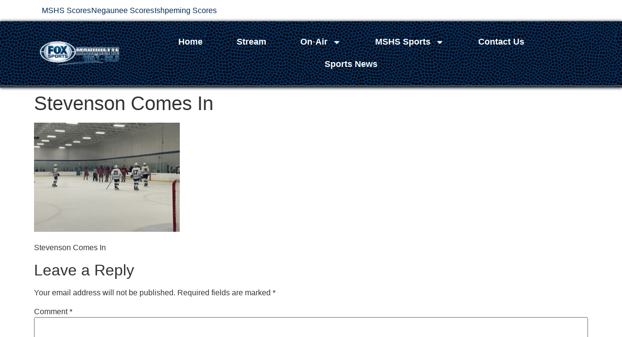

--- FILE ---
content_type: text/html; charset=UTF-8
request_url: https://foxsportsmarquette.com/marquette/marquette-boys-varsity-hockey-loses-to-livonia-stevenson-spartans-2-1/attachment/020323_marquette_redmen_hockey_vs_livonia_stevenson_wrup_102
body_size: 19827
content:
<!doctype html>
<html dir="ltr" lang="en-US" prefix="og: https://ogp.me/ns#">
<head>
	<meta charset="UTF-8">
	<meta name="viewport" content="width=device-width, initial-scale=1">
	<link rel="profile" href="https://gmpg.org/xfn/11">
	<title>Stevenson Comes In | Fox Sports Marquette - A mediaBrew Communications Company</title>

		<!-- All in One SEO 4.9.3 - aioseo.com -->
	<meta name="description" content="Stevenson Comes In" />
	<meta name="robots" content="max-image-preview:large" />
	<meta name="author" content="Adam Rifenburgh"/>
	<meta name="google-site-verification" content="pBZweXWk34TRO0POD8BVeK5HwLfrOc2H9UEc2GjnG4w" />
	<link rel="canonical" href="https://foxsportsmarquette.com/marquette/marquette-boys-varsity-hockey-loses-to-livonia-stevenson-spartans-2-1/attachment/020323_marquette_redmen_hockey_vs_livonia_stevenson_wrup_102" />
	<meta name="generator" content="All in One SEO (AIOSEO) 4.9.3" />
		<meta property="og:locale" content="en_US" />
		<meta property="og:site_name" content="Fox Sports Marquette - Marquette, Michigan Radio" />
		<meta property="og:type" content="article" />
		<meta property="og:title" content="Stevenson Comes In | Fox Sports Marquette - A mediaBrew Communications Company" />
		<meta property="og:url" content="https://foxsportsmarquette.com/marquette/marquette-boys-varsity-hockey-loses-to-livonia-stevenson-spartans-2-1/attachment/020323_marquette_redmen_hockey_vs_livonia_stevenson_wrup_102" />
		<meta property="og:image" content="https://foxsportsmarquette.com/wp-content/uploads/2021/11/Fox-Sports-Marquette-Facebook-Generic-Cover-210615.png" />
		<meta property="og:image:secure_url" content="https://foxsportsmarquette.com/wp-content/uploads/2021/11/Fox-Sports-Marquette-Facebook-Generic-Cover-210615.png" />
		<meta property="og:image:width" content="960" />
		<meta property="og:image:height" content="520" />
		<meta property="article:published_time" content="2023-02-04T20:20:28+00:00" />
		<meta property="article:modified_time" content="2023-02-04T20:21:23+00:00" />
		<meta property="article:publisher" content="https://www.facebook.com/foxsportsmarquette" />
		<meta name="twitter:card" content="summary_large_image" />
		<meta name="twitter:title" content="Stevenson Comes In | Fox Sports Marquette - A mediaBrew Communications Company" />
		<meta name="twitter:image" content="https://foxsportsmarquette.com/wp-content/uploads/2021/11/Fox-Sports-Marquette-Facebook-Generic-Cover-210615.png" />
		<script type="application/ld+json" class="aioseo-schema">
			{"@context":"https:\/\/schema.org","@graph":[{"@type":"BreadcrumbList","@id":"https:\/\/foxsportsmarquette.com\/marquette\/marquette-boys-varsity-hockey-loses-to-livonia-stevenson-spartans-2-1\/attachment\/020323_marquette_redmen_hockey_vs_livonia_stevenson_wrup_102#breadcrumblist","itemListElement":[{"@type":"ListItem","@id":"https:\/\/foxsportsmarquette.com#listItem","position":1,"name":"Home","item":"https:\/\/foxsportsmarquette.com","nextItem":{"@type":"ListItem","@id":"https:\/\/foxsportsmarquette.com\/marquette\/marquette-boys-varsity-hockey-loses-to-livonia-stevenson-spartans-2-1\/attachment\/020323_marquette_redmen_hockey_vs_livonia_stevenson_wrup_102#listItem","name":"Stevenson Comes In"}},{"@type":"ListItem","@id":"https:\/\/foxsportsmarquette.com\/marquette\/marquette-boys-varsity-hockey-loses-to-livonia-stevenson-spartans-2-1\/attachment\/020323_marquette_redmen_hockey_vs_livonia_stevenson_wrup_102#listItem","position":2,"name":"Stevenson Comes In","previousItem":{"@type":"ListItem","@id":"https:\/\/foxsportsmarquette.com#listItem","name":"Home"}}]},{"@type":"ItemPage","@id":"https:\/\/foxsportsmarquette.com\/marquette\/marquette-boys-varsity-hockey-loses-to-livonia-stevenson-spartans-2-1\/attachment\/020323_marquette_redmen_hockey_vs_livonia_stevenson_wrup_102#itempage","url":"https:\/\/foxsportsmarquette.com\/marquette\/marquette-boys-varsity-hockey-loses-to-livonia-stevenson-spartans-2-1\/attachment\/020323_marquette_redmen_hockey_vs_livonia_stevenson_wrup_102","name":"Stevenson Comes In | Fox Sports Marquette - A mediaBrew Communications Company","description":"Stevenson Comes In","inLanguage":"en-US","isPartOf":{"@id":"https:\/\/foxsportsmarquette.com\/#website"},"breadcrumb":{"@id":"https:\/\/foxsportsmarquette.com\/marquette\/marquette-boys-varsity-hockey-loses-to-livonia-stevenson-spartans-2-1\/attachment\/020323_marquette_redmen_hockey_vs_livonia_stevenson_wrup_102#breadcrumblist"},"author":{"@id":"https:\/\/foxsportsmarquette.com\/author\/adamr#author"},"creator":{"@id":"https:\/\/foxsportsmarquette.com\/author\/adamr#author"},"datePublished":"2023-02-04T15:20:28-05:00","dateModified":"2023-02-04T15:21:23-05:00"},{"@type":"Organization","@id":"https:\/\/foxsportsmarquette.com\/#organization","name":"Fox Sports Marquette","description":"mediaBrew Radio Network","url":"https:\/\/foxsportsmarquette.com\/","telephone":"+19062286800","logo":{"@type":"ImageObject","url":"https:\/\/foxsportsmarquette.com\/wp-content\/uploads\/2014\/10\/Fox-Sports-Marquette-Logo.png","@id":"https:\/\/foxsportsmarquette.com\/marquette\/marquette-boys-varsity-hockey-loses-to-livonia-stevenson-spartans-2-1\/attachment\/020323_marquette_redmen_hockey_vs_livonia_stevenson_wrup_102\/#organizationLogo","width":250,"height":85},"image":{"@id":"https:\/\/foxsportsmarquette.com\/marquette\/marquette-boys-varsity-hockey-loses-to-livonia-stevenson-spartans-2-1\/attachment\/020323_marquette_redmen_hockey_vs_livonia_stevenson_wrup_102\/#organizationLogo"},"sameAs":["https:\/\/www.youtube.com\/c\/mediaBrewCommunications"]},{"@type":"Person","@id":"https:\/\/foxsportsmarquette.com\/author\/adamr#author","url":"https:\/\/foxsportsmarquette.com\/author\/adamr","name":"Adam Rifenburgh","image":{"@type":"ImageObject","@id":"https:\/\/foxsportsmarquette.com\/marquette\/marquette-boys-varsity-hockey-loses-to-livonia-stevenson-spartans-2-1\/attachment\/020323_marquette_redmen_hockey_vs_livonia_stevenson_wrup_102#authorImage","url":"https:\/\/secure.gravatar.com\/avatar\/28993a4d9a97b5947fe3c32fc35f9359eecc64cd0532d27a35d7873aba8f2a8e?s=96&d=mm&r=g","width":96,"height":96,"caption":"Adam Rifenburgh"}},{"@type":"WebSite","@id":"https:\/\/foxsportsmarquette.com\/#website","url":"https:\/\/foxsportsmarquette.com\/","name":"Fox Sports Marquette - Marquette, Michigan Radio- mediaBrew Communications","description":"mediaBrew Radio Network","inLanguage":"en-US","publisher":{"@id":"https:\/\/foxsportsmarquette.com\/#organization"}}]}
		</script>
		<!-- All in One SEO -->

<link rel='dns-prefetch' href='//www.googletagmanager.com' />
<link rel="alternate" type="application/rss+xml" title="Fox Sports Marquette - A mediaBrew Communications Company &raquo; Feed" href="https://foxsportsmarquette.com/feed" />
<link rel="alternate" type="application/rss+xml" title="Fox Sports Marquette - A mediaBrew Communications Company &raquo; Comments Feed" href="https://foxsportsmarquette.com/comments/feed" />
<link rel="alternate" type="application/rss+xml" title="Fox Sports Marquette - A mediaBrew Communications Company &raquo; Stevenson Comes In Comments Feed" href="https://foxsportsmarquette.com/marquette/marquette-boys-varsity-hockey-loses-to-livonia-stevenson-spartans-2-1/attachment/020323_marquette_redmen_hockey_vs_livonia_stevenson_wrup_102/feed" />
<link rel="alternate" title="oEmbed (JSON)" type="application/json+oembed" href="https://foxsportsmarquette.com/wp-json/oembed/1.0/embed?url=https%3A%2F%2Ffoxsportsmarquette.com%2Fmarquette%2Fmarquette-boys-varsity-hockey-loses-to-livonia-stevenson-spartans-2-1%2Fattachment%2F020323_marquette_redmen_hockey_vs_livonia_stevenson_wrup_102" />
<link rel="alternate" title="oEmbed (XML)" type="text/xml+oembed" href="https://foxsportsmarquette.com/wp-json/oembed/1.0/embed?url=https%3A%2F%2Ffoxsportsmarquette.com%2Fmarquette%2Fmarquette-boys-varsity-hockey-loses-to-livonia-stevenson-spartans-2-1%2Fattachment%2F020323_marquette_redmen_hockey_vs_livonia_stevenson_wrup_102&#038;format=xml" />
<style id='wp-img-auto-sizes-contain-inline-css'>
img:is([sizes=auto i],[sizes^="auto," i]){contain-intrinsic-size:3000px 1500px}
/*# sourceURL=wp-img-auto-sizes-contain-inline-css */
</style>
<style id='wp-emoji-styles-inline-css'>

	img.wp-smiley, img.emoji {
		display: inline !important;
		border: none !important;
		box-shadow: none !important;
		height: 1em !important;
		width: 1em !important;
		margin: 0 0.07em !important;
		vertical-align: -0.1em !important;
		background: none !important;
		padding: 0 !important;
	}
/*# sourceURL=wp-emoji-styles-inline-css */
</style>
<link rel='stylesheet' id='wp-block-library-css' href='https://foxsportsmarquette.com/wp-includes/css/dist/block-library/style.min.css?ver=6.9' media='all' />
<link rel='stylesheet' id='aioseo/css/src/vue/standalone/blocks/table-of-contents/global.scss-css' href='https://foxsportsmarquette.com/wp-content/plugins/all-in-one-seo-pack/dist/Lite/assets/css/table-of-contents/global.e90f6d47.css?ver=4.9.3' media='all' />
<style id='global-styles-inline-css'>
:root{--wp--preset--aspect-ratio--square: 1;--wp--preset--aspect-ratio--4-3: 4/3;--wp--preset--aspect-ratio--3-4: 3/4;--wp--preset--aspect-ratio--3-2: 3/2;--wp--preset--aspect-ratio--2-3: 2/3;--wp--preset--aspect-ratio--16-9: 16/9;--wp--preset--aspect-ratio--9-16: 9/16;--wp--preset--color--black: #000000;--wp--preset--color--cyan-bluish-gray: #abb8c3;--wp--preset--color--white: #ffffff;--wp--preset--color--pale-pink: #f78da7;--wp--preset--color--vivid-red: #cf2e2e;--wp--preset--color--luminous-vivid-orange: #ff6900;--wp--preset--color--luminous-vivid-amber: #fcb900;--wp--preset--color--light-green-cyan: #7bdcb5;--wp--preset--color--vivid-green-cyan: #00d084;--wp--preset--color--pale-cyan-blue: #8ed1fc;--wp--preset--color--vivid-cyan-blue: #0693e3;--wp--preset--color--vivid-purple: #9b51e0;--wp--preset--gradient--vivid-cyan-blue-to-vivid-purple: linear-gradient(135deg,rgb(6,147,227) 0%,rgb(155,81,224) 100%);--wp--preset--gradient--light-green-cyan-to-vivid-green-cyan: linear-gradient(135deg,rgb(122,220,180) 0%,rgb(0,208,130) 100%);--wp--preset--gradient--luminous-vivid-amber-to-luminous-vivid-orange: linear-gradient(135deg,rgb(252,185,0) 0%,rgb(255,105,0) 100%);--wp--preset--gradient--luminous-vivid-orange-to-vivid-red: linear-gradient(135deg,rgb(255,105,0) 0%,rgb(207,46,46) 100%);--wp--preset--gradient--very-light-gray-to-cyan-bluish-gray: linear-gradient(135deg,rgb(238,238,238) 0%,rgb(169,184,195) 100%);--wp--preset--gradient--cool-to-warm-spectrum: linear-gradient(135deg,rgb(74,234,220) 0%,rgb(151,120,209) 20%,rgb(207,42,186) 40%,rgb(238,44,130) 60%,rgb(251,105,98) 80%,rgb(254,248,76) 100%);--wp--preset--gradient--blush-light-purple: linear-gradient(135deg,rgb(255,206,236) 0%,rgb(152,150,240) 100%);--wp--preset--gradient--blush-bordeaux: linear-gradient(135deg,rgb(254,205,165) 0%,rgb(254,45,45) 50%,rgb(107,0,62) 100%);--wp--preset--gradient--luminous-dusk: linear-gradient(135deg,rgb(255,203,112) 0%,rgb(199,81,192) 50%,rgb(65,88,208) 100%);--wp--preset--gradient--pale-ocean: linear-gradient(135deg,rgb(255,245,203) 0%,rgb(182,227,212) 50%,rgb(51,167,181) 100%);--wp--preset--gradient--electric-grass: linear-gradient(135deg,rgb(202,248,128) 0%,rgb(113,206,126) 100%);--wp--preset--gradient--midnight: linear-gradient(135deg,rgb(2,3,129) 0%,rgb(40,116,252) 100%);--wp--preset--font-size--small: 13px;--wp--preset--font-size--medium: 20px;--wp--preset--font-size--large: 36px;--wp--preset--font-size--x-large: 42px;--wp--preset--spacing--20: 0.44rem;--wp--preset--spacing--30: 0.67rem;--wp--preset--spacing--40: 1rem;--wp--preset--spacing--50: 1.5rem;--wp--preset--spacing--60: 2.25rem;--wp--preset--spacing--70: 3.38rem;--wp--preset--spacing--80: 5.06rem;--wp--preset--shadow--natural: 6px 6px 9px rgba(0, 0, 0, 0.2);--wp--preset--shadow--deep: 12px 12px 50px rgba(0, 0, 0, 0.4);--wp--preset--shadow--sharp: 6px 6px 0px rgba(0, 0, 0, 0.2);--wp--preset--shadow--outlined: 6px 6px 0px -3px rgb(255, 255, 255), 6px 6px rgb(0, 0, 0);--wp--preset--shadow--crisp: 6px 6px 0px rgb(0, 0, 0);}:root { --wp--style--global--content-size: 800px;--wp--style--global--wide-size: 1200px; }:where(body) { margin: 0; }.wp-site-blocks > .alignleft { float: left; margin-right: 2em; }.wp-site-blocks > .alignright { float: right; margin-left: 2em; }.wp-site-blocks > .aligncenter { justify-content: center; margin-left: auto; margin-right: auto; }:where(.wp-site-blocks) > * { margin-block-start: 24px; margin-block-end: 0; }:where(.wp-site-blocks) > :first-child { margin-block-start: 0; }:where(.wp-site-blocks) > :last-child { margin-block-end: 0; }:root { --wp--style--block-gap: 24px; }:root :where(.is-layout-flow) > :first-child{margin-block-start: 0;}:root :where(.is-layout-flow) > :last-child{margin-block-end: 0;}:root :where(.is-layout-flow) > *{margin-block-start: 24px;margin-block-end: 0;}:root :where(.is-layout-constrained) > :first-child{margin-block-start: 0;}:root :where(.is-layout-constrained) > :last-child{margin-block-end: 0;}:root :where(.is-layout-constrained) > *{margin-block-start: 24px;margin-block-end: 0;}:root :where(.is-layout-flex){gap: 24px;}:root :where(.is-layout-grid){gap: 24px;}.is-layout-flow > .alignleft{float: left;margin-inline-start: 0;margin-inline-end: 2em;}.is-layout-flow > .alignright{float: right;margin-inline-start: 2em;margin-inline-end: 0;}.is-layout-flow > .aligncenter{margin-left: auto !important;margin-right: auto !important;}.is-layout-constrained > .alignleft{float: left;margin-inline-start: 0;margin-inline-end: 2em;}.is-layout-constrained > .alignright{float: right;margin-inline-start: 2em;margin-inline-end: 0;}.is-layout-constrained > .aligncenter{margin-left: auto !important;margin-right: auto !important;}.is-layout-constrained > :where(:not(.alignleft):not(.alignright):not(.alignfull)){max-width: var(--wp--style--global--content-size);margin-left: auto !important;margin-right: auto !important;}.is-layout-constrained > .alignwide{max-width: var(--wp--style--global--wide-size);}body .is-layout-flex{display: flex;}.is-layout-flex{flex-wrap: wrap;align-items: center;}.is-layout-flex > :is(*, div){margin: 0;}body .is-layout-grid{display: grid;}.is-layout-grid > :is(*, div){margin: 0;}body{padding-top: 0px;padding-right: 0px;padding-bottom: 0px;padding-left: 0px;}a:where(:not(.wp-element-button)){text-decoration: underline;}:root :where(.wp-element-button, .wp-block-button__link){background-color: #32373c;border-width: 0;color: #fff;font-family: inherit;font-size: inherit;font-style: inherit;font-weight: inherit;letter-spacing: inherit;line-height: inherit;padding-top: calc(0.667em + 2px);padding-right: calc(1.333em + 2px);padding-bottom: calc(0.667em + 2px);padding-left: calc(1.333em + 2px);text-decoration: none;text-transform: inherit;}.has-black-color{color: var(--wp--preset--color--black) !important;}.has-cyan-bluish-gray-color{color: var(--wp--preset--color--cyan-bluish-gray) !important;}.has-white-color{color: var(--wp--preset--color--white) !important;}.has-pale-pink-color{color: var(--wp--preset--color--pale-pink) !important;}.has-vivid-red-color{color: var(--wp--preset--color--vivid-red) !important;}.has-luminous-vivid-orange-color{color: var(--wp--preset--color--luminous-vivid-orange) !important;}.has-luminous-vivid-amber-color{color: var(--wp--preset--color--luminous-vivid-amber) !important;}.has-light-green-cyan-color{color: var(--wp--preset--color--light-green-cyan) !important;}.has-vivid-green-cyan-color{color: var(--wp--preset--color--vivid-green-cyan) !important;}.has-pale-cyan-blue-color{color: var(--wp--preset--color--pale-cyan-blue) !important;}.has-vivid-cyan-blue-color{color: var(--wp--preset--color--vivid-cyan-blue) !important;}.has-vivid-purple-color{color: var(--wp--preset--color--vivid-purple) !important;}.has-black-background-color{background-color: var(--wp--preset--color--black) !important;}.has-cyan-bluish-gray-background-color{background-color: var(--wp--preset--color--cyan-bluish-gray) !important;}.has-white-background-color{background-color: var(--wp--preset--color--white) !important;}.has-pale-pink-background-color{background-color: var(--wp--preset--color--pale-pink) !important;}.has-vivid-red-background-color{background-color: var(--wp--preset--color--vivid-red) !important;}.has-luminous-vivid-orange-background-color{background-color: var(--wp--preset--color--luminous-vivid-orange) !important;}.has-luminous-vivid-amber-background-color{background-color: var(--wp--preset--color--luminous-vivid-amber) !important;}.has-light-green-cyan-background-color{background-color: var(--wp--preset--color--light-green-cyan) !important;}.has-vivid-green-cyan-background-color{background-color: var(--wp--preset--color--vivid-green-cyan) !important;}.has-pale-cyan-blue-background-color{background-color: var(--wp--preset--color--pale-cyan-blue) !important;}.has-vivid-cyan-blue-background-color{background-color: var(--wp--preset--color--vivid-cyan-blue) !important;}.has-vivid-purple-background-color{background-color: var(--wp--preset--color--vivid-purple) !important;}.has-black-border-color{border-color: var(--wp--preset--color--black) !important;}.has-cyan-bluish-gray-border-color{border-color: var(--wp--preset--color--cyan-bluish-gray) !important;}.has-white-border-color{border-color: var(--wp--preset--color--white) !important;}.has-pale-pink-border-color{border-color: var(--wp--preset--color--pale-pink) !important;}.has-vivid-red-border-color{border-color: var(--wp--preset--color--vivid-red) !important;}.has-luminous-vivid-orange-border-color{border-color: var(--wp--preset--color--luminous-vivid-orange) !important;}.has-luminous-vivid-amber-border-color{border-color: var(--wp--preset--color--luminous-vivid-amber) !important;}.has-light-green-cyan-border-color{border-color: var(--wp--preset--color--light-green-cyan) !important;}.has-vivid-green-cyan-border-color{border-color: var(--wp--preset--color--vivid-green-cyan) !important;}.has-pale-cyan-blue-border-color{border-color: var(--wp--preset--color--pale-cyan-blue) !important;}.has-vivid-cyan-blue-border-color{border-color: var(--wp--preset--color--vivid-cyan-blue) !important;}.has-vivid-purple-border-color{border-color: var(--wp--preset--color--vivid-purple) !important;}.has-vivid-cyan-blue-to-vivid-purple-gradient-background{background: var(--wp--preset--gradient--vivid-cyan-blue-to-vivid-purple) !important;}.has-light-green-cyan-to-vivid-green-cyan-gradient-background{background: var(--wp--preset--gradient--light-green-cyan-to-vivid-green-cyan) !important;}.has-luminous-vivid-amber-to-luminous-vivid-orange-gradient-background{background: var(--wp--preset--gradient--luminous-vivid-amber-to-luminous-vivid-orange) !important;}.has-luminous-vivid-orange-to-vivid-red-gradient-background{background: var(--wp--preset--gradient--luminous-vivid-orange-to-vivid-red) !important;}.has-very-light-gray-to-cyan-bluish-gray-gradient-background{background: var(--wp--preset--gradient--very-light-gray-to-cyan-bluish-gray) !important;}.has-cool-to-warm-spectrum-gradient-background{background: var(--wp--preset--gradient--cool-to-warm-spectrum) !important;}.has-blush-light-purple-gradient-background{background: var(--wp--preset--gradient--blush-light-purple) !important;}.has-blush-bordeaux-gradient-background{background: var(--wp--preset--gradient--blush-bordeaux) !important;}.has-luminous-dusk-gradient-background{background: var(--wp--preset--gradient--luminous-dusk) !important;}.has-pale-ocean-gradient-background{background: var(--wp--preset--gradient--pale-ocean) !important;}.has-electric-grass-gradient-background{background: var(--wp--preset--gradient--electric-grass) !important;}.has-midnight-gradient-background{background: var(--wp--preset--gradient--midnight) !important;}.has-small-font-size{font-size: var(--wp--preset--font-size--small) !important;}.has-medium-font-size{font-size: var(--wp--preset--font-size--medium) !important;}.has-large-font-size{font-size: var(--wp--preset--font-size--large) !important;}.has-x-large-font-size{font-size: var(--wp--preset--font-size--x-large) !important;}
:root :where(.wp-block-pullquote){font-size: 1.5em;line-height: 1.6;}
/*# sourceURL=global-styles-inline-css */
</style>
<link rel='stylesheet' id='hello-elementor-css' href='https://foxsportsmarquette.com/wp-content/themes/hello-elementor/assets/css/reset.css?ver=3.4.5' media='all' />
<link rel='stylesheet' id='hello-elementor-theme-style-css' href='https://foxsportsmarquette.com/wp-content/themes/hello-elementor/assets/css/theme.css?ver=3.4.5' media='all' />
<link rel='stylesheet' id='chld_thm_cfg_child-css' href='https://foxsportsmarquette.com/wp-content/themes/hello-elementor-child/style.css?ver=6.9' media='all' />
<link rel='stylesheet' id='hello-elementor-header-footer-css' href='https://foxsportsmarquette.com/wp-content/themes/hello-elementor/assets/css/header-footer.css?ver=3.4.5' media='all' />
<link rel='stylesheet' id='elementor-frontend-css' href='https://foxsportsmarquette.com/wp-content/plugins/elementor/assets/css/frontend.min.css?ver=3.34.2' media='all' />
<link rel='stylesheet' id='elementor-post-667013-css' href='https://foxsportsmarquette.com/wp-content/uploads/elementor/css/post-667013.css?ver=1768997373' media='all' />
<link rel='stylesheet' id='widget-icon-list-css' href='https://foxsportsmarquette.com/wp-content/plugins/elementor/assets/css/widget-icon-list.min.css?ver=3.34.2' media='all' />
<link rel='stylesheet' id='widget-image-css' href='https://foxsportsmarquette.com/wp-content/plugins/elementor/assets/css/widget-image.min.css?ver=3.34.2' media='all' />
<link rel='stylesheet' id='widget-nav-menu-css' href='https://foxsportsmarquette.com/wp-content/plugins/elementor-pro/assets/css/widget-nav-menu.min.css?ver=3.34.1' media='all' />
<link rel='stylesheet' id='elementor-post-667637-css' href='https://foxsportsmarquette.com/wp-content/uploads/elementor/css/post-667637.css?ver=1768997373' media='all' />
<link rel='stylesheet' id='elementor-post-667640-css' href='https://foxsportsmarquette.com/wp-content/uploads/elementor/css/post-667640.css?ver=1768997373' media='all' />
<link rel='stylesheet' id='elementor-gf-local-content-css' href='https://foxsportsmarquette.com/wp-content/uploads/elementor/google-fonts/css/content.css?ver=1742237768' media='all' />
<link rel='stylesheet' id='elementor-gf-local-commissioner-css' href='https://foxsportsmarquette.com/wp-content/uploads/elementor/google-fonts/css/commissioner.css?ver=1742237769' media='all' />
<link rel='stylesheet' id='elementor-gf-local-notosans-css' href='https://foxsportsmarquette.com/wp-content/uploads/elementor/google-fonts/css/notosans.css?ver=1742237771' media='all' />
<script src="https://foxsportsmarquette.com/wp-includes/js/jquery/jquery.min.js?ver=3.7.1" id="jquery-core-js"></script>
<script src="https://foxsportsmarquette.com/wp-includes/js/jquery/jquery-migrate.min.js?ver=3.4.1" id="jquery-migrate-js"></script>

<!-- Google tag (gtag.js) snippet added by Site Kit -->
<!-- Google Analytics snippet added by Site Kit -->
<script src="https://www.googletagmanager.com/gtag/js?id=GT-NBQJHFFJ" id="google_gtagjs-js" async></script>
<script id="google_gtagjs-js-after">
window.dataLayer = window.dataLayer || [];function gtag(){dataLayer.push(arguments);}
gtag("set","linker",{"domains":["foxsportsmarquette.com"]});
gtag("js", new Date());
gtag("set", "developer_id.dZTNiMT", true);
gtag("config", "GT-NBQJHFFJ", {"googlesitekit_post_type":"attachment"});
 window._googlesitekit = window._googlesitekit || {}; window._googlesitekit.throttledEvents = []; window._googlesitekit.gtagEvent = (name, data) => { var key = JSON.stringify( { name, data } ); if ( !! window._googlesitekit.throttledEvents[ key ] ) { return; } window._googlesitekit.throttledEvents[ key ] = true; setTimeout( () => { delete window._googlesitekit.throttledEvents[ key ]; }, 5 ); gtag( "event", name, { ...data, event_source: "site-kit" } ); }; 
//# sourceURL=google_gtagjs-js-after
</script>
<link rel="https://api.w.org/" href="https://foxsportsmarquette.com/wp-json/" /><link rel="alternate" title="JSON" type="application/json" href="https://foxsportsmarquette.com/wp-json/wp/v2/media/666846" /><link rel="EditURI" type="application/rsd+xml" title="RSD" href="https://foxsportsmarquette.com/xmlrpc.php?rsd" />

<link rel='shortlink' href='https://foxsportsmarquette.com/?p=666846' />

<!-- This site is using AdRotate v5.17.2 to display their advertisements - https://ajdg.solutions/ -->
<!-- AdRotate CSS -->
<style type="text/css" media="screen">
	.g { margin:0px; padding:0px; overflow:hidden; line-height:1; zoom:1; }
	.g img { height:auto; }
	.g-col { position:relative; float:left; }
	.g-col:first-child { margin-left: 0; }
	.g-col:last-child { margin-right: 0; }
	.g-1 { width:100%; max-width:280px; height:100%; max-height:280px; margin: 0 auto; }
	.g-2 { width:100%; max-width:480px; height:100%; max-height:60px; margin: 0 auto; }
	@media only screen and (max-width: 480px) {
		.g-col, .g-dyn, .g-single { width:100%; margin-left:0; margin-right:0; }
	}
</style>
<!-- /AdRotate CSS -->

<meta name="generator" content="Site Kit by Google 1.170.0" /><meta name="google-site-verification" content="CYskHe2N44GkjSxmiB2TflOihac-p3YqIlDkiHVjOR8"><meta name="generator" content="Elementor 3.34.2; features: e_font_icon_svg, additional_custom_breakpoints; settings: css_print_method-external, google_font-enabled, font_display-swap">
			<style>
				.e-con.e-parent:nth-of-type(n+4):not(.e-lazyloaded):not(.e-no-lazyload),
				.e-con.e-parent:nth-of-type(n+4):not(.e-lazyloaded):not(.e-no-lazyload) * {
					background-image: none !important;
				}
				@media screen and (max-height: 1024px) {
					.e-con.e-parent:nth-of-type(n+3):not(.e-lazyloaded):not(.e-no-lazyload),
					.e-con.e-parent:nth-of-type(n+3):not(.e-lazyloaded):not(.e-no-lazyload) * {
						background-image: none !important;
					}
				}
				@media screen and (max-height: 640px) {
					.e-con.e-parent:nth-of-type(n+2):not(.e-lazyloaded):not(.e-no-lazyload),
					.e-con.e-parent:nth-of-type(n+2):not(.e-lazyloaded):not(.e-no-lazyload) * {
						background-image: none !important;
					}
				}
			</style>
			<link rel="icon" href="https://foxsportsmarquette.com/wp-content/uploads/2023/03/FSM-PNG-Favicon-48x48.png" sizes="32x32" />
<link rel="icon" href="https://foxsportsmarquette.com/wp-content/uploads/2023/03/FSM-PNG-Favicon.png" sizes="192x192" />
<link rel="apple-touch-icon" href="https://foxsportsmarquette.com/wp-content/uploads/2023/03/FSM-PNG-Favicon.png" />
<meta name="msapplication-TileImage" content="https://foxsportsmarquette.com/wp-content/uploads/2023/03/FSM-PNG-Favicon.png" />
</head>
<body class="attachment wp-singular attachment-template-default single single-attachment postid-666846 attachmentid-666846 attachment-jpeg wp-custom-logo wp-embed-responsive wp-theme-hello-elementor wp-child-theme-hello-elementor-child hello-elementor-default elementor-default elementor-kit-667013">


<a class="skip-link screen-reader-text" href="#content">Skip to content</a>

		<header data-elementor-type="header" data-elementor-id="667637" class="elementor elementor-667637 elementor-location-header" data-elementor-post-type="elementor_library">
			<div class="elementor-element elementor-element-c163ad6 e-flex e-con-boxed e-con e-parent" data-id="c163ad6" data-element_type="container">
					<div class="e-con-inner">
				<div class="elementor-element elementor-element-a0e7cfd elementor-icon-list--layout-inline elementor-align-end elementor-list-item-link-full_width elementor-widget elementor-widget-icon-list" data-id="a0e7cfd" data-element_type="widget" data-widget_type="icon-list.default">
							<ul class="elementor-icon-list-items elementor-inline-items">
							<li class="elementor-icon-list-item elementor-inline-item">
											<a href="#elementor-action%3Aaction%3Dpopup%3Aopen%26settings%3DeyJpZCI6IjY2ODkwNiIsInRvZ2dsZSI6ZmFsc2V9">

											<span class="elementor-icon-list-text">MSHS Scores</span>
											</a>
									</li>
								<li class="elementor-icon-list-item elementor-inline-item">
											<a href="https://sunny.fm/2025-2026-negaunee-miners-sports-schedule-and-record/" target="_blank">

											<span class="elementor-icon-list-text">Negaunee Scores</span>
											</a>
									</li>
								<li class="elementor-icon-list-item elementor-inline-item">
											<a href="https://wrup.com/2025-2026-ishpeming-hematites-sports-season/" target="_blank">

											<span class="elementor-icon-list-text">Ishpeming Scores</span>
											</a>
									</li>
						</ul>
						</div>
					</div>
				</div>
		<div class="elementor-element elementor-element-3d3afc6 e-con-full e-flex e-con e-parent" data-id="3d3afc6" data-element_type="container" data-settings="{&quot;background_background&quot;:&quot;classic&quot;}">
		<div class="elementor-element elementor-element-46f96cf e-flex e-con-boxed e-con e-child" data-id="46f96cf" data-element_type="container" data-settings="{&quot;background_background&quot;:&quot;classic&quot;}">
					<div class="e-con-inner">
		<div class="elementor-element elementor-element-907c63d e-flex e-con-boxed e-con e-child" data-id="907c63d" data-element_type="container">
					<div class="e-con-inner">
		<div class="elementor-element elementor-element-d3fca60 elementor-hidden-desktop elementor-hidden-tablet e-flex e-con-boxed e-con e-child" data-id="d3fca60" data-element_type="container" data-settings="{&quot;background_background&quot;:&quot;classic&quot;}">
					<div class="e-con-inner">
				<div class="elementor-element elementor-element-6c85b65 elementor-widget-mobile__width-initial elementor-widget elementor-widget-theme-site-logo elementor-widget-image" data-id="6c85b65" data-element_type="widget" data-widget_type="theme-site-logo.default">
											<a href="https://foxsportsmarquette.com">
			<img fetchpriority="high" width="3953" height="1212" src="https://foxsportsmarquette.com/wp-content/uploads/2023/03/Fox-Sports-105-999-Logo-outer-glow.png" class="attachment-full size-full wp-image-667014" alt="Fox Sports Marquette" srcset="https://foxsportsmarquette.com/wp-content/uploads/2023/03/Fox-Sports-105-999-Logo-outer-glow.png 3953w, https://foxsportsmarquette.com/wp-content/uploads/2023/03/Fox-Sports-105-999-Logo-outer-glow-300x92.png 300w, https://foxsportsmarquette.com/wp-content/uploads/2023/03/Fox-Sports-105-999-Logo-outer-glow-1024x314.png 1024w, https://foxsportsmarquette.com/wp-content/uploads/2023/03/Fox-Sports-105-999-Logo-outer-glow-768x235.png 768w, https://foxsportsmarquette.com/wp-content/uploads/2023/03/Fox-Sports-105-999-Logo-outer-glow-1536x471.png 1536w, https://foxsportsmarquette.com/wp-content/uploads/2023/03/Fox-Sports-105-999-Logo-outer-glow-2048x628.png 2048w" sizes="(max-width: 3953px) 100vw, 3953px" />				</a>
											</div>
				<div class="elementor-element elementor-element-530215d elementor-nav-menu__text-align-center elementor-nav-menu--stretch elementor-hidden-desktop elementor-hidden-tablet elementor-nav-menu--toggle elementor-nav-menu--burger elementor-widget elementor-widget-nav-menu" data-id="530215d" data-element_type="widget" data-settings="{&quot;full_width&quot;:&quot;stretch&quot;,&quot;layout&quot;:&quot;dropdown&quot;,&quot;submenu_icon&quot;:{&quot;value&quot;:&quot;&lt;svg aria-hidden=\&quot;true\&quot; class=\&quot;e-font-icon-svg e-fas-caret-down\&quot; viewBox=\&quot;0 0 320 512\&quot; xmlns=\&quot;http:\/\/www.w3.org\/2000\/svg\&quot;&gt;&lt;path d=\&quot;M31.3 192h257.3c17.8 0 26.7 21.5 14.1 34.1L174.1 354.8c-7.8 7.8-20.5 7.8-28.3 0L17.2 226.1C4.6 213.5 13.5 192 31.3 192z\&quot;&gt;&lt;\/path&gt;&lt;\/svg&gt;&quot;,&quot;library&quot;:&quot;fa-solid&quot;},&quot;toggle&quot;:&quot;burger&quot;}" data-widget_type="nav-menu.default">
							<div class="elementor-menu-toggle" role="button" tabindex="0" aria-label="Menu Toggle" aria-expanded="false">
			<svg aria-hidden="true" role="presentation" class="elementor-menu-toggle__icon--open e-font-icon-svg e-eicon-menu-bar" viewBox="0 0 1000 1000" xmlns="http://www.w3.org/2000/svg"><path d="M104 333H896C929 333 958 304 958 271S929 208 896 208H104C71 208 42 237 42 271S71 333 104 333ZM104 583H896C929 583 958 554 958 521S929 458 896 458H104C71 458 42 487 42 521S71 583 104 583ZM104 833H896C929 833 958 804 958 771S929 708 896 708H104C71 708 42 737 42 771S71 833 104 833Z"></path></svg><svg aria-hidden="true" role="presentation" class="elementor-menu-toggle__icon--close e-font-icon-svg e-fas-baseball-ball" viewBox="0 0 496 512" xmlns="http://www.w3.org/2000/svg"><path d="M368.5 363.9l28.8-13.9c11.1 22.9 26 43.2 44.1 60.9 34-42.5 54.5-96.3 54.5-154.9 0-58.5-20.4-112.2-54.2-154.6-17.8 17.3-32.6 37.1-43.6 59.5l-28.7-14.1c12.8-26 30-49 50.8-69C375.6 34.7 315 8 248 8 181.1 8 120.5 34.6 75.9 77.7c20.7 19.9 37.9 42.9 50.7 68.8l-28.7 14.1c-11-22.3-25.7-42.1-43.5-59.4C20.4 143.7 0 197.4 0 256c0 58.6 20.4 112.3 54.4 154.7 18.2-17.7 33.2-38 44.3-61l28.8 13.9c-12.9 26.7-30.3 50.3-51.5 70.7 44.5 43.1 105.1 69.7 172 69.7 66.8 0 127.3-26.5 171.9-69.5-21.1-20.4-38.5-43.9-51.4-70.6zm-228.3-32l-30.5-9.8c14.9-46.4 12.7-93.8-.6-134l30.4-10c15 45.6 18 99.9.7 153.8zm216.3-153.4l30.4 10c-13.2 40.1-15.5 87.5-.6 134l-30.5 9.8c-17.3-54-14.3-108.3.7-153.8z"></path></svg>		</div>
					<nav class="elementor-nav-menu--dropdown elementor-nav-menu__container" aria-hidden="true">
				<ul id="menu-2-530215d" class="elementor-nav-menu"><li class="menu-item menu-item-type-post_type menu-item-object-page menu-item-home menu-item-667651"><a href="https://foxsportsmarquette.com/" class="elementor-item" tabindex="-1">Home</a></li>
<li class="menu-item menu-item-type-custom menu-item-object-custom menu-item-666272"><a href="http://uplocalsports.com/fsm.html" class="elementor-item" tabindex="-1">Stream</a></li>
<li class="menu-item menu-item-type-post_type menu-item-object-page menu-item-has-children menu-item-667690"><a href="https://foxsportsmarquette.com/on-air-programming" class="elementor-item" tabindex="-1">On-Air</a>
<ul class="sub-menu elementor-nav-menu--dropdown">
	<li class="menu-item menu-item-type-post_type menu-item-object-page menu-item-667713"><a href="https://foxsportsmarquette.com/on-air-programming" class="elementor-sub-item" tabindex="-1">Show Schedule</a></li>
	<li class="menu-item menu-item-type-post_type menu-item-object-page menu-item-667716"><a href="https://foxsportsmarquette.com/on-air-programming/the-sports-drive" class="elementor-sub-item" tabindex="-1">The Sports Drive</a></li>
	<li class="menu-item menu-item-type-post_type menu-item-object-page menu-item-669025"><a href="https://foxsportsmarquette.com/on-air-programming/big-local-sports" class="elementor-sub-item" tabindex="-1">The Big Local Sports Show</a></li>
</ul>
</li>
<li class="menu-item menu-item-type-post_type menu-item-object-page menu-item-has-children menu-item-667691"><a href="https://foxsportsmarquette.com/mshs-sports" class="elementor-item" tabindex="-1">MSHS Sports</a>
<ul class="sub-menu elementor-nav-menu--dropdown">
	<li class="menu-item menu-item-type-post_type menu-item-object-page menu-item-667712"><a href="https://foxsportsmarquette.com/mshs-sports" class="elementor-sub-item" tabindex="-1">MSHS Sports Schedules</a></li>
	<li class="menu-item menu-item-type-post_type menu-item-object-page menu-item-667702"><a href="https://foxsportsmarquette.com/sports-news" class="elementor-sub-item" tabindex="-1">Sports News</a></li>
</ul>
</li>
<li class="menu-item menu-item-type-post_type menu-item-object-page menu-item-667693"><a href="https://foxsportsmarquette.com/contact-us" class="elementor-item" tabindex="-1">Contact Us</a></li>
<li class="menu-item menu-item-type-post_type menu-item-object-page menu-item-669024"><a href="https://foxsportsmarquette.com/sports-news" class="elementor-item" tabindex="-1">Sports News</a></li>
</ul>			</nav>
						</div>
					</div>
				</div>
		<div class="elementor-element elementor-element-ffb3c23 elementor-hidden-mobile e-flex e-con-boxed e-con e-child" data-id="ffb3c23" data-element_type="container" data-settings="{&quot;background_background&quot;:&quot;classic&quot;}">
					<div class="e-con-inner">
				<div class="elementor-element elementor-element-3f2240c elementor-widget__width-initial elementor-hidden-mobile elementor-widget elementor-widget-theme-site-logo elementor-widget-image" data-id="3f2240c" data-element_type="widget" data-widget_type="theme-site-logo.default">
											<a href="https://foxsportsmarquette.com">
			<img fetchpriority="high" width="3953" height="1212" src="https://foxsportsmarquette.com/wp-content/uploads/2023/03/Fox-Sports-105-999-Logo-outer-glow.png" class="attachment-full size-full wp-image-667014" alt="Fox Sports Marquette" srcset="https://foxsportsmarquette.com/wp-content/uploads/2023/03/Fox-Sports-105-999-Logo-outer-glow.png 3953w, https://foxsportsmarquette.com/wp-content/uploads/2023/03/Fox-Sports-105-999-Logo-outer-glow-300x92.png 300w, https://foxsportsmarquette.com/wp-content/uploads/2023/03/Fox-Sports-105-999-Logo-outer-glow-1024x314.png 1024w, https://foxsportsmarquette.com/wp-content/uploads/2023/03/Fox-Sports-105-999-Logo-outer-glow-768x235.png 768w, https://foxsportsmarquette.com/wp-content/uploads/2023/03/Fox-Sports-105-999-Logo-outer-glow-1536x471.png 1536w, https://foxsportsmarquette.com/wp-content/uploads/2023/03/Fox-Sports-105-999-Logo-outer-glow-2048x628.png 2048w" sizes="(max-width: 3953px) 100vw, 3953px" />				</a>
											</div>
				<div class="elementor-element elementor-element-9200752 elementor-nav-menu__align-center elementor-nav-menu--dropdown-none elementor-widget elementor-widget-nav-menu" data-id="9200752" data-element_type="widget" data-settings="{&quot;layout&quot;:&quot;horizontal&quot;,&quot;submenu_icon&quot;:{&quot;value&quot;:&quot;&lt;svg aria-hidden=\&quot;true\&quot; class=\&quot;e-font-icon-svg e-fas-caret-down\&quot; viewBox=\&quot;0 0 320 512\&quot; xmlns=\&quot;http:\/\/www.w3.org\/2000\/svg\&quot;&gt;&lt;path d=\&quot;M31.3 192h257.3c17.8 0 26.7 21.5 14.1 34.1L174.1 354.8c-7.8 7.8-20.5 7.8-28.3 0L17.2 226.1C4.6 213.5 13.5 192 31.3 192z\&quot;&gt;&lt;\/path&gt;&lt;\/svg&gt;&quot;,&quot;library&quot;:&quot;fa-solid&quot;}}" data-widget_type="nav-menu.default">
								<nav aria-label="Menu" class="elementor-nav-menu--main elementor-nav-menu__container elementor-nav-menu--layout-horizontal e--pointer-text e--animation-float">
				<ul id="menu-1-9200752" class="elementor-nav-menu"><li class="menu-item menu-item-type-post_type menu-item-object-page menu-item-home menu-item-667651"><a href="https://foxsportsmarquette.com/" class="elementor-item">Home</a></li>
<li class="menu-item menu-item-type-custom menu-item-object-custom menu-item-666272"><a href="http://uplocalsports.com/fsm.html" class="elementor-item">Stream</a></li>
<li class="menu-item menu-item-type-post_type menu-item-object-page menu-item-has-children menu-item-667690"><a href="https://foxsportsmarquette.com/on-air-programming" class="elementor-item">On-Air</a>
<ul class="sub-menu elementor-nav-menu--dropdown">
	<li class="menu-item menu-item-type-post_type menu-item-object-page menu-item-667713"><a href="https://foxsportsmarquette.com/on-air-programming" class="elementor-sub-item">Show Schedule</a></li>
	<li class="menu-item menu-item-type-post_type menu-item-object-page menu-item-667716"><a href="https://foxsportsmarquette.com/on-air-programming/the-sports-drive" class="elementor-sub-item">The Sports Drive</a></li>
	<li class="menu-item menu-item-type-post_type menu-item-object-page menu-item-669025"><a href="https://foxsportsmarquette.com/on-air-programming/big-local-sports" class="elementor-sub-item">The Big Local Sports Show</a></li>
</ul>
</li>
<li class="menu-item menu-item-type-post_type menu-item-object-page menu-item-has-children menu-item-667691"><a href="https://foxsportsmarquette.com/mshs-sports" class="elementor-item">MSHS Sports</a>
<ul class="sub-menu elementor-nav-menu--dropdown">
	<li class="menu-item menu-item-type-post_type menu-item-object-page menu-item-667712"><a href="https://foxsportsmarquette.com/mshs-sports" class="elementor-sub-item">MSHS Sports Schedules</a></li>
	<li class="menu-item menu-item-type-post_type menu-item-object-page menu-item-667702"><a href="https://foxsportsmarquette.com/sports-news" class="elementor-sub-item">Sports News</a></li>
</ul>
</li>
<li class="menu-item menu-item-type-post_type menu-item-object-page menu-item-667693"><a href="https://foxsportsmarquette.com/contact-us" class="elementor-item">Contact Us</a></li>
<li class="menu-item menu-item-type-post_type menu-item-object-page menu-item-669024"><a href="https://foxsportsmarquette.com/sports-news" class="elementor-item">Sports News</a></li>
</ul>			</nav>
						<nav class="elementor-nav-menu--dropdown elementor-nav-menu__container" aria-hidden="true">
				<ul id="menu-2-9200752" class="elementor-nav-menu"><li class="menu-item menu-item-type-post_type menu-item-object-page menu-item-home menu-item-667651"><a href="https://foxsportsmarquette.com/" class="elementor-item" tabindex="-1">Home</a></li>
<li class="menu-item menu-item-type-custom menu-item-object-custom menu-item-666272"><a href="http://uplocalsports.com/fsm.html" class="elementor-item" tabindex="-1">Stream</a></li>
<li class="menu-item menu-item-type-post_type menu-item-object-page menu-item-has-children menu-item-667690"><a href="https://foxsportsmarquette.com/on-air-programming" class="elementor-item" tabindex="-1">On-Air</a>
<ul class="sub-menu elementor-nav-menu--dropdown">
	<li class="menu-item menu-item-type-post_type menu-item-object-page menu-item-667713"><a href="https://foxsportsmarquette.com/on-air-programming" class="elementor-sub-item" tabindex="-1">Show Schedule</a></li>
	<li class="menu-item menu-item-type-post_type menu-item-object-page menu-item-667716"><a href="https://foxsportsmarquette.com/on-air-programming/the-sports-drive" class="elementor-sub-item" tabindex="-1">The Sports Drive</a></li>
	<li class="menu-item menu-item-type-post_type menu-item-object-page menu-item-669025"><a href="https://foxsportsmarquette.com/on-air-programming/big-local-sports" class="elementor-sub-item" tabindex="-1">The Big Local Sports Show</a></li>
</ul>
</li>
<li class="menu-item menu-item-type-post_type menu-item-object-page menu-item-has-children menu-item-667691"><a href="https://foxsportsmarquette.com/mshs-sports" class="elementor-item" tabindex="-1">MSHS Sports</a>
<ul class="sub-menu elementor-nav-menu--dropdown">
	<li class="menu-item menu-item-type-post_type menu-item-object-page menu-item-667712"><a href="https://foxsportsmarquette.com/mshs-sports" class="elementor-sub-item" tabindex="-1">MSHS Sports Schedules</a></li>
	<li class="menu-item menu-item-type-post_type menu-item-object-page menu-item-667702"><a href="https://foxsportsmarquette.com/sports-news" class="elementor-sub-item" tabindex="-1">Sports News</a></li>
</ul>
</li>
<li class="menu-item menu-item-type-post_type menu-item-object-page menu-item-667693"><a href="https://foxsportsmarquette.com/contact-us" class="elementor-item" tabindex="-1">Contact Us</a></li>
<li class="menu-item menu-item-type-post_type menu-item-object-page menu-item-669024"><a href="https://foxsportsmarquette.com/sports-news" class="elementor-item" tabindex="-1">Sports News</a></li>
</ul>			</nav>
						</div>
					</div>
				</div>
					</div>
				</div>
					</div>
				</div>
				</div>
				</header>
		
<main id="content" class="site-main post-666846 attachment type-attachment status-inherit hentry">

			<div class="page-header">
			<h1 class="entry-title">Stevenson Comes In</h1>		</div>
	
	<div class="page-content">
		<p class="attachment"><a href='https://foxsportsmarquette.com/wp-content/uploads/2023/02/020323_Marquette_Redmen_Hockey_vs_Livonia_Stevenson_WRUP_102.jpg'><img decoding="async" width="300" height="225" src="https://foxsportsmarquette.com/wp-content/uploads/2023/02/020323_Marquette_Redmen_Hockey_vs_Livonia_Stevenson_WRUP_102-300x225.jpg" class="attachment-medium size-medium" alt="Stevenson Comes In" srcset="https://foxsportsmarquette.com/wp-content/uploads/2023/02/020323_Marquette_Redmen_Hockey_vs_Livonia_Stevenson_WRUP_102-300x225.jpg 300w, https://foxsportsmarquette.com/wp-content/uploads/2023/02/020323_Marquette_Redmen_Hockey_vs_Livonia_Stevenson_WRUP_102-768x576.jpg 768w, https://foxsportsmarquette.com/wp-content/uploads/2023/02/020323_Marquette_Redmen_Hockey_vs_Livonia_Stevenson_WRUP_102.jpg 1024w" sizes="(max-width: 300px) 100vw, 300px" /></a></p>
<p>Stevenson Comes In</p>

		
			</div>

	<section id="comments" class="comments-area">

	
		<div id="respond" class="comment-respond">
		<h2 id="reply-title" class="comment-reply-title">Leave a Reply <small><a rel="nofollow" id="cancel-comment-reply-link" href="/marquette/marquette-boys-varsity-hockey-loses-to-livonia-stevenson-spartans-2-1/attachment/020323_marquette_redmen_hockey_vs_livonia_stevenson_wrup_102#respond" style="display:none;">Cancel reply</a></small></h2><form action="https://foxsportsmarquette.com/wp-comments-post.php" method="post" id="commentform" class="comment-form"><p class="comment-notes"><span id="email-notes">Your email address will not be published.</span> <span class="required-field-message">Required fields are marked <span class="required">*</span></span></p><p class="comment-form-comment"><label for="comment">Comment <span class="required">*</span></label> <textarea id="comment" name="comment" cols="45" rows="8" maxlength="65525" required></textarea></p><p class="comment-form-author"><label for="author">Name <span class="required">*</span></label> <input id="author" name="author" type="text" value="" size="30" maxlength="245" autocomplete="name" required /></p>
<p class="comment-form-email"><label for="email">Email <span class="required">*</span></label> <input id="email" name="email" type="email" value="" size="30" maxlength="100" aria-describedby="email-notes" autocomplete="email" required /></p>
<p class="comment-form-url"><label for="url">Website</label> <input id="url" name="url" type="url" value="" size="30" maxlength="200" autocomplete="url" /></p>
<p class="form-submit"><input name="submit" type="submit" id="submit" class="submit" value="Post Comment" /> <input type='hidden' name='comment_post_ID' value='666846' id='comment_post_ID' />
<input type='hidden' name='comment_parent' id='comment_parent' value='0' />
</p><p style="display: none;"><input type="hidden" id="akismet_comment_nonce" name="akismet_comment_nonce" value="24ef6c8b92" /></p><p style="display: none !important;" class="akismet-fields-container" data-prefix="ak_"><label>&#916;<textarea name="ak_hp_textarea" cols="45" rows="8" maxlength="100"></textarea></label><input type="hidden" id="ak_js_1" name="ak_js" value="114"/><script>document.getElementById( "ak_js_1" ).setAttribute( "value", ( new Date() ).getTime() );</script></p></form>	</div><!-- #respond -->
	
</section>

</main>

			<footer data-elementor-type="footer" data-elementor-id="667640" class="elementor elementor-667640 elementor-location-footer" data-elementor-post-type="elementor_library">
			<div class="elementor-element elementor-element-3f036f7 e-con-full e-flex e-con e-parent" data-id="3f036f7" data-element_type="container" data-settings="{&quot;background_background&quot;:&quot;classic&quot;}">
				</div>
		<div class="elementor-element elementor-element-729025c e-con-full e-flex e-con e-parent" data-id="729025c" data-element_type="container">
				<div class="elementor-element elementor-element-8f18f75 elementor-widget__width-initial elementor-widget elementor-widget-theme-site-logo elementor-widget-image" data-id="8f18f75" data-element_type="widget" data-widget_type="theme-site-logo.default">
											<a href="https://foxsportsmarquette.com">
			<img width="3953" height="1212" src="https://foxsportsmarquette.com/wp-content/uploads/2023/03/Fox-Sports-105-999-Logo-outer-glow.png" class="attachment-full size-full wp-image-667014" alt="Fox Sports Marquette" srcset="https://foxsportsmarquette.com/wp-content/uploads/2023/03/Fox-Sports-105-999-Logo-outer-glow.png 3953w, https://foxsportsmarquette.com/wp-content/uploads/2023/03/Fox-Sports-105-999-Logo-outer-glow-300x92.png 300w, https://foxsportsmarquette.com/wp-content/uploads/2023/03/Fox-Sports-105-999-Logo-outer-glow-1024x314.png 1024w, https://foxsportsmarquette.com/wp-content/uploads/2023/03/Fox-Sports-105-999-Logo-outer-glow-768x235.png 768w, https://foxsportsmarquette.com/wp-content/uploads/2023/03/Fox-Sports-105-999-Logo-outer-glow-1536x471.png 1536w, https://foxsportsmarquette.com/wp-content/uploads/2023/03/Fox-Sports-105-999-Logo-outer-glow-2048x628.png 2048w" sizes="(max-width: 3953px) 100vw, 3953px" />				</a>
											</div>
				<div class="elementor-element elementor-element-4454f46 elementor-nav-menu--dropdown-tablet elementor-nav-menu__text-align-aside elementor-nav-menu--toggle elementor-nav-menu--burger elementor-widget elementor-widget-nav-menu" data-id="4454f46" data-element_type="widget" data-settings="{&quot;layout&quot;:&quot;horizontal&quot;,&quot;submenu_icon&quot;:{&quot;value&quot;:&quot;&lt;svg aria-hidden=\&quot;true\&quot; class=\&quot;e-font-icon-svg e-fas-caret-down\&quot; viewBox=\&quot;0 0 320 512\&quot; xmlns=\&quot;http:\/\/www.w3.org\/2000\/svg\&quot;&gt;&lt;path d=\&quot;M31.3 192h257.3c17.8 0 26.7 21.5 14.1 34.1L174.1 354.8c-7.8 7.8-20.5 7.8-28.3 0L17.2 226.1C4.6 213.5 13.5 192 31.3 192z\&quot;&gt;&lt;\/path&gt;&lt;\/svg&gt;&quot;,&quot;library&quot;:&quot;fa-solid&quot;},&quot;toggle&quot;:&quot;burger&quot;}" data-widget_type="nav-menu.default">
								<nav aria-label="Menu" class="elementor-nav-menu--main elementor-nav-menu__container elementor-nav-menu--layout-horizontal e--pointer-underline e--animation-fade">
				<ul id="menu-1-4454f46" class="elementor-nav-menu"><li class="menu-item menu-item-type-post_type menu-item-object-page menu-item-home menu-item-667651"><a href="https://foxsportsmarquette.com/" class="elementor-item">Home</a></li>
<li class="menu-item menu-item-type-custom menu-item-object-custom menu-item-666272"><a href="http://uplocalsports.com/fsm.html" class="elementor-item">Stream</a></li>
<li class="menu-item menu-item-type-post_type menu-item-object-page menu-item-has-children menu-item-667690"><a href="https://foxsportsmarquette.com/on-air-programming" class="elementor-item">On-Air</a>
<ul class="sub-menu elementor-nav-menu--dropdown">
	<li class="menu-item menu-item-type-post_type menu-item-object-page menu-item-667713"><a href="https://foxsportsmarquette.com/on-air-programming" class="elementor-sub-item">Show Schedule</a></li>
	<li class="menu-item menu-item-type-post_type menu-item-object-page menu-item-667716"><a href="https://foxsportsmarquette.com/on-air-programming/the-sports-drive" class="elementor-sub-item">The Sports Drive</a></li>
	<li class="menu-item menu-item-type-post_type menu-item-object-page menu-item-669025"><a href="https://foxsportsmarquette.com/on-air-programming/big-local-sports" class="elementor-sub-item">The Big Local Sports Show</a></li>
</ul>
</li>
<li class="menu-item menu-item-type-post_type menu-item-object-page menu-item-has-children menu-item-667691"><a href="https://foxsportsmarquette.com/mshs-sports" class="elementor-item">MSHS Sports</a>
<ul class="sub-menu elementor-nav-menu--dropdown">
	<li class="menu-item menu-item-type-post_type menu-item-object-page menu-item-667712"><a href="https://foxsportsmarquette.com/mshs-sports" class="elementor-sub-item">MSHS Sports Schedules</a></li>
	<li class="menu-item menu-item-type-post_type menu-item-object-page menu-item-667702"><a href="https://foxsportsmarquette.com/sports-news" class="elementor-sub-item">Sports News</a></li>
</ul>
</li>
<li class="menu-item menu-item-type-post_type menu-item-object-page menu-item-667693"><a href="https://foxsportsmarquette.com/contact-us" class="elementor-item">Contact Us</a></li>
<li class="menu-item menu-item-type-post_type menu-item-object-page menu-item-669024"><a href="https://foxsportsmarquette.com/sports-news" class="elementor-item">Sports News</a></li>
</ul>			</nav>
					<div class="elementor-menu-toggle" role="button" tabindex="0" aria-label="Menu Toggle" aria-expanded="false">
			<svg aria-hidden="true" role="presentation" class="elementor-menu-toggle__icon--open e-font-icon-svg e-eicon-menu-bar" viewBox="0 0 1000 1000" xmlns="http://www.w3.org/2000/svg"><path d="M104 333H896C929 333 958 304 958 271S929 208 896 208H104C71 208 42 237 42 271S71 333 104 333ZM104 583H896C929 583 958 554 958 521S929 458 896 458H104C71 458 42 487 42 521S71 583 104 583ZM104 833H896C929 833 958 804 958 771S929 708 896 708H104C71 708 42 737 42 771S71 833 104 833Z"></path></svg><svg aria-hidden="true" role="presentation" class="elementor-menu-toggle__icon--close e-font-icon-svg e-eicon-close" viewBox="0 0 1000 1000" xmlns="http://www.w3.org/2000/svg"><path d="M742 167L500 408 258 167C246 154 233 150 217 150 196 150 179 158 167 167 154 179 150 196 150 212 150 229 154 242 171 254L408 500 167 742C138 771 138 800 167 829 196 858 225 858 254 829L496 587 738 829C750 842 767 846 783 846 800 846 817 842 829 829 842 817 846 804 846 783 846 767 842 750 829 737L588 500 833 258C863 229 863 200 833 171 804 137 775 137 742 167Z"></path></svg>		</div>
					<nav class="elementor-nav-menu--dropdown elementor-nav-menu__container" aria-hidden="true">
				<ul id="menu-2-4454f46" class="elementor-nav-menu"><li class="menu-item menu-item-type-post_type menu-item-object-page menu-item-home menu-item-667651"><a href="https://foxsportsmarquette.com/" class="elementor-item" tabindex="-1">Home</a></li>
<li class="menu-item menu-item-type-custom menu-item-object-custom menu-item-666272"><a href="http://uplocalsports.com/fsm.html" class="elementor-item" tabindex="-1">Stream</a></li>
<li class="menu-item menu-item-type-post_type menu-item-object-page menu-item-has-children menu-item-667690"><a href="https://foxsportsmarquette.com/on-air-programming" class="elementor-item" tabindex="-1">On-Air</a>
<ul class="sub-menu elementor-nav-menu--dropdown">
	<li class="menu-item menu-item-type-post_type menu-item-object-page menu-item-667713"><a href="https://foxsportsmarquette.com/on-air-programming" class="elementor-sub-item" tabindex="-1">Show Schedule</a></li>
	<li class="menu-item menu-item-type-post_type menu-item-object-page menu-item-667716"><a href="https://foxsportsmarquette.com/on-air-programming/the-sports-drive" class="elementor-sub-item" tabindex="-1">The Sports Drive</a></li>
	<li class="menu-item menu-item-type-post_type menu-item-object-page menu-item-669025"><a href="https://foxsportsmarquette.com/on-air-programming/big-local-sports" class="elementor-sub-item" tabindex="-1">The Big Local Sports Show</a></li>
</ul>
</li>
<li class="menu-item menu-item-type-post_type menu-item-object-page menu-item-has-children menu-item-667691"><a href="https://foxsportsmarquette.com/mshs-sports" class="elementor-item" tabindex="-1">MSHS Sports</a>
<ul class="sub-menu elementor-nav-menu--dropdown">
	<li class="menu-item menu-item-type-post_type menu-item-object-page menu-item-667712"><a href="https://foxsportsmarquette.com/mshs-sports" class="elementor-sub-item" tabindex="-1">MSHS Sports Schedules</a></li>
	<li class="menu-item menu-item-type-post_type menu-item-object-page menu-item-667702"><a href="https://foxsportsmarquette.com/sports-news" class="elementor-sub-item" tabindex="-1">Sports News</a></li>
</ul>
</li>
<li class="menu-item menu-item-type-post_type menu-item-object-page menu-item-667693"><a href="https://foxsportsmarquette.com/contact-us" class="elementor-item" tabindex="-1">Contact Us</a></li>
<li class="menu-item menu-item-type-post_type menu-item-object-page menu-item-669024"><a href="https://foxsportsmarquette.com/sports-news" class="elementor-item" tabindex="-1">Sports News</a></li>
</ul>			</nav>
						</div>
				<div class="elementor-element elementor-element-d942dca elementor-widget elementor-widget-text-editor" data-id="d942dca" data-element_type="widget" data-widget_type="text-editor.default">
									<p><b><a title="mediaBrew Terms of Use" href="https://mediabrewup.com/terms-of-use/" target="_blank" rel="noopener">Terms of Use</a> | <a title="mediaBrew Communications Privacy Policy" href="https://mediabrewup.com/privacy-policy/" target="_blank" rel="noopener">Privacy Policy</a> | <a title="mediaBrew General Contest Rules" href="https://mediabrewup.com/general-contest-rules/" target="_blank" rel="noopener">General Contest Rules</a> | <a title="Advertise with mediaBrew Communications" href="http://broadcast-everywhere.net/contact/advertise-with-us/" target="_blank" rel="noopener">Advertise With Us</a> | <a title="mediaBrew Employment" href="https://mediabrewup.com/mediabrew-job-postings/">Employment</a> | <a title="mediaBrew EEO" href="https://publicfiles.fcc.gov/fm-profile/wfxd/equal-employment-opportunity-records/additional-documents/eeo-public-file-reports/85caf8cd-f44c-7ad6-08dd-718bd43415f5" target="_blank" rel="noopener">EEO</a> | <a href="https://mre.fm/radio/wp-content/uploads/2025/10/WFXD-3rd-Quarter-2025-Issues-and-Programming.pdf" target="_blank" rel="noopener">Public File</a> | <a title="mediaBrew Logo Pack" href="https://mediabrewup.com/mediabrew-logos/" target="_blank" rel="noopener">mediaBrew Logos</a></b></p>								</div>
				</div>
		<div class="elementor-element elementor-element-32a81ee e-con-full e-flex e-con e-parent" data-id="32a81ee" data-element_type="container">
				<div class="elementor-element elementor-element-4e16680 elementor-widget elementor-widget-text-editor" data-id="4e16680" data-element_type="widget" data-widget_type="text-editor.default">
									<p>Some content licensed in part or in whole to mediaBrew Communications Marquette Llc. by copyright owner(s). All other content copyright © 2025 <a href="https://mediabrewup.com/" target="_blank" rel="noopener">mediaBrew Communications</a> • All rights reserved</p>								</div>
				</div>
				</footer>
		
<script type="speculationrules">
{"prefetch":[{"source":"document","where":{"and":[{"href_matches":"/*"},{"not":{"href_matches":["/wp-*.php","/wp-admin/*","/wp-content/uploads/*","/wp-content/*","/wp-content/plugins/*","/wp-content/themes/hello-elementor-child/*","/wp-content/themes/hello-elementor/*","/*\\?(.+)"]}},{"not":{"selector_matches":"a[rel~=\"nofollow\"]"}},{"not":{"selector_matches":".no-prefetch, .no-prefetch a"}}]},"eagerness":"conservative"}]}
</script>
		<div data-elementor-type="popup" data-elementor-id="668906" class="elementor elementor-668906 elementor-location-popup" data-elementor-settings="{&quot;entrance_animation&quot;:&quot;fadeIn&quot;,&quot;exit_animation&quot;:&quot;fadeIn&quot;,&quot;entrance_animation_duration&quot;:{&quot;unit&quot;:&quot;px&quot;,&quot;size&quot;:1.1999999999999999555910790149937383830547332763671875,&quot;sizes&quot;:[]},&quot;a11y_navigation&quot;:&quot;yes&quot;,&quot;timing&quot;:[]}" data-elementor-post-type="elementor_library">
			<div class="elementor-element elementor-element-3b98d5f3 e-flex e-con-boxed e-con e-parent" data-id="3b98d5f3" data-element_type="container" data-settings="{&quot;background_background&quot;:&quot;classic&quot;}">
					<div class="e-con-inner">
				<div class="elementor-element elementor-element-29c4284 e-n-tabs-mobile elementor-widget elementor-widget-n-tabs" data-id="29c4284" data-element_type="widget" data-settings="{&quot;tabs_justify_horizontal&quot;:&quot;start&quot;,&quot;horizontal_scroll&quot;:&quot;disable&quot;}" data-widget_type="nested-tabs.default">
							<div class="e-n-tabs" data-widget-number="43795076" aria-label="Tabs. Open items with Enter or Space, close with Escape and navigate using the Arrow keys.">
			<div class="e-n-tabs-heading" role="tablist">
					<button id="e-n-tab-title-437950761" data-tab-title-id="e-n-tab-title-437950761" class="e-n-tab-title" aria-selected="true" data-tab-index="1" role="tab" tabindex="0" aria-controls="e-n-tab-content-437950761" style="--n-tabs-title-order: 1;">
						<span class="e-n-tab-title-text">
				Hockey			</span>
		</button>
				<button id="e-n-tab-title-437950762" data-tab-title-id="e-n-tab-title-437950762" class="e-n-tab-title" aria-selected="false" data-tab-index="2" role="tab" tabindex="-1" aria-controls="e-n-tab-content-437950762" style="--n-tabs-title-order: 2;">
						<span class="e-n-tab-title-text">
				Football			</span>
		</button>
				<button id="e-n-tab-title-437950763" data-tab-title-id="e-n-tab-title-437950763" class="e-n-tab-title" aria-selected="false" data-tab-index="3" role="tab" tabindex="-1" aria-controls="e-n-tab-content-437950763" style="--n-tabs-title-order: 3;">
						<span class="e-n-tab-title-text">
				Boys Basketball			</span>
		</button>
				<button id="e-n-tab-title-437950764" data-tab-title-id="e-n-tab-title-437950764" class="e-n-tab-title" aria-selected="false" data-tab-index="4" role="tab" tabindex="-1" aria-controls="e-n-tab-content-437950764" style="--n-tabs-title-order: 4;">
						<span class="e-n-tab-title-text">
				Girls Basketball			</span>
		</button>
					</div>
			<div class="e-n-tabs-content">
				<div id="e-n-tab-content-437950761" role="tabpanel" aria-labelledby="e-n-tab-title-437950761" data-tab-index="1" style="--n-tabs-title-order: 1;" class="e-active elementor-element elementor-element-6b77524 e-con-full e-flex e-con e-child" data-id="6b77524" data-element_type="container">
				<div class="elementor-element elementor-element-b75a355 elementor-grid-3 elementor-grid-mobile-1 elementor-grid-tablet-2 elementor-widget elementor-widget-loop-grid" data-id="b75a355" data-element_type="widget" data-settings="{&quot;template_id&quot;:&quot;668900&quot;,&quot;columns&quot;:3,&quot;pagination_type&quot;:&quot;load_more_infinite_scroll&quot;,&quot;columns_mobile&quot;:1,&quot;row_gap_mobile&quot;:{&quot;unit&quot;:&quot;px&quot;,&quot;size&quot;:8,&quot;sizes&quot;:[]},&quot;_skin&quot;:&quot;post&quot;,&quot;columns_tablet&quot;:&quot;2&quot;,&quot;edit_handle_selector&quot;:&quot;[data-elementor-type=\&quot;loop-item\&quot;]&quot;,&quot;load_more_spinner&quot;:{&quot;value&quot;:&quot;fas fa-spinner&quot;,&quot;library&quot;:&quot;fa-solid&quot;},&quot;row_gap&quot;:{&quot;unit&quot;:&quot;px&quot;,&quot;size&quot;:&quot;&quot;,&quot;sizes&quot;:[]},&quot;row_gap_tablet&quot;:{&quot;unit&quot;:&quot;px&quot;,&quot;size&quot;:&quot;&quot;,&quot;sizes&quot;:[]}}" data-widget_type="loop-grid.post">
				<div class="elementor-widget-container">
							<div class="elementor-loop-container elementor-grid" role="list">
		<style id="loop-668900">.elementor-668900 .elementor-element.elementor-element-3abf81c{--display:flex;--flex-direction:column;--container-widget-width:100%;--container-widget-height:initial;--container-widget-flex-grow:0;--container-widget-align-self:initial;--flex-wrap-mobile:wrap;--gap:10px 10px;--row-gap:10px;--column-gap:10px;border-style:solid;--border-style:solid;border-width:2px 2px 2px 2px;--border-top-width:2px;--border-right-width:2px;--border-bottom-width:2px;--border-left-width:2px;border-color:var( --e-global-color-accent );--border-color:var( --e-global-color-accent );--border-radius:30px 30px 30px 30px;--padding-top:1%;--padding-bottom:1%;--padding-left:1%;--padding-right:1%;}.elementor-668900 .elementor-element.elementor-element-3abf81c:not(.elementor-motion-effects-element-type-background), .elementor-668900 .elementor-element.elementor-element-3abf81c > .elementor-motion-effects-container > .elementor-motion-effects-layer{background-color:transparent;background-image:linear-gradient(215deg, #ED1C2430 8%, #FFFFFF 100%);}.elementor-668900 .elementor-element.elementor-element-a0fb20a{--display:flex;--flex-direction:row;--container-widget-width:initial;--container-widget-height:100%;--container-widget-flex-grow:1;--container-widget-align-self:stretch;--flex-wrap-mobile:wrap;--gap:5px 5px;--row-gap:5px;--column-gap:5px;--padding-top:0px;--padding-bottom:0px;--padding-left:0px;--padding-right:0px;}.elementor-668900 .elementor-element.elementor-element-e69ec26{--display:flex;--justify-content:center;--margin-top:0px;--margin-bottom:0px;--margin-left:0px;--margin-right:0px;--padding-top:0px;--padding-bottom:0px;--padding-left:0px;--padding-right:0px;}.elementor-668900 .elementor-element.elementor-element-d4e6fc4{width:auto;max-width:auto;}.elementor-668900 .elementor-element.elementor-element-d4e6fc4 img{width:100%;}.elementor-668900 .elementor-element.elementor-element-d448ee1{--display:flex;--align-items:center;--container-widget-width:calc( ( 1 - var( --container-widget-flex-grow ) ) * 100% );--gap:5px 5px;--row-gap:5px;--column-gap:5px;}.elementor-668900 .elementor-element.elementor-element-a4a2423.elementor-element{--align-self:center;}.elementor-668900 .elementor-element.elementor-element-a4a2423{text-align:center;}.elementor-668900 .elementor-element.elementor-element-a4a2423 .elementor-heading-title{font-size:0.8vw;font-weight:700;color:#333333;}.elementor-668900 .elementor-element.elementor-element-619fad2{--display:flex;--flex-direction:row;--container-widget-width:initial;--container-widget-height:100%;--container-widget-flex-grow:1;--container-widget-align-self:stretch;--flex-wrap-mobile:wrap;--justify-content:center;--gap:5px 5px;--row-gap:5px;--column-gap:5px;--padding-top:0%;--padding-bottom:0%;--padding-left:0%;--padding-right:0%;}.elementor-668900 .elementor-element.elementor-element-ec9a610 .elementor-heading-title{font-size:0.8vw;font-weight:600;color:var( --e-global-color-secondary );}.elementor-668900 .elementor-element.elementor-element-f36ea2f .elementor-heading-title{font-size:0.8vw;font-weight:600;color:var( --e-global-color-secondary );}.elementor-668900 .elementor-element.elementor-element-2285e2e .elementor-heading-title{font-size:0.8vw;font-weight:600;color:var( --e-global-color-secondary );}.elementor-668900 .elementor-element.elementor-element-60856ca{--display:flex;--flex-direction:row;--container-widget-width:initial;--container-widget-height:100%;--container-widget-flex-grow:1;--container-widget-align-self:stretch;--flex-wrap-mobile:wrap;--justify-content:center;--gap:5px 5px;--row-gap:5px;--column-gap:5px;--padding-top:0%;--padding-bottom:3%;--padding-left:0%;--padding-right:0%;}.elementor-668900 .elementor-element.elementor-element-d3cf092 .elementor-heading-title{font-size:1vw;font-weight:500;color:var( --e-global-color-accent );}.elementor-668900 .elementor-element.elementor-element-31b0a50 .elementor-heading-title{font-size:1vw;font-weight:500;color:var( --e-global-color-accent );}.elementor-668900 .elementor-element.elementor-element-763c7b2 .elementor-heading-title{font-size:1vw;font-weight:500;text-transform:uppercase;color:var( --e-global-color-accent );}.elementor-668900 .elementor-element.elementor-element-caf9c29.elementor-element{--align-self:center;}.elementor-668900 .elementor-element.elementor-element-caf9c29 .elementor-button{font-size:0.7vw;padding:5px 25px 5px 25px;}@media(max-width:1024px){.elementor-668900 .elementor-element.elementor-element-3abf81c{--padding-top:1%;--padding-bottom:1%;--padding-left:1%;--padding-right:1%;}.elementor-668900 .elementor-element.elementor-element-a0fb20a{--padding-top:0px;--padding-bottom:0px;--padding-left:0px;--padding-right:0px;}.elementor-668900 .elementor-element.elementor-element-e69ec26{--padding-top:0%;--padding-bottom:0%;--padding-left:0%;--padding-right:0%;}.elementor-668900 .elementor-element.elementor-element-a4a2423 .elementor-heading-title{font-size:1.8vw;}.elementor-668900 .elementor-element.elementor-element-ec9a610 .elementor-heading-title{font-size:1.2vw;}.elementor-668900 .elementor-element.elementor-element-f36ea2f .elementor-heading-title{font-size:1.2vw;}.elementor-668900 .elementor-element.elementor-element-2285e2e .elementor-heading-title{font-size:1.2vw;}.elementor-668900 .elementor-element.elementor-element-d3cf092 .elementor-heading-title{font-size:1.7vw;}.elementor-668900 .elementor-element.elementor-element-31b0a50 .elementor-heading-title{font-size:1.7vw;}.elementor-668900 .elementor-element.elementor-element-763c7b2 .elementor-heading-title{font-size:1.7vw;}.elementor-668900 .elementor-element.elementor-element-caf9c29 .elementor-button{font-size:1.1vw;}}@media(max-width:767px){.elementor-668900 .elementor-element.elementor-element-3abf81c{--padding-top:2%;--padding-bottom:2%;--padding-left:2%;--padding-right:2%;}.elementor-668900 .elementor-element.elementor-element-e69ec26{--width:20%;}.elementor-668900 .elementor-element.elementor-element-d448ee1{--width:75%;}.elementor-668900 .elementor-element.elementor-element-a4a2423{width:auto;max-width:auto;}.elementor-668900 .elementor-element.elementor-element-a4a2423 .elementor-heading-title{font-size:16px;}.elementor-668900 .elementor-element.elementor-element-619fad2{--justify-content:center;--align-items:center;--container-widget-width:calc( ( 1 - var( --container-widget-flex-grow ) ) * 100% );--padding-top:0%;--padding-bottom:0%;--padding-left:0%;--padding-right:0%;}.elementor-668900 .elementor-element.elementor-element-ec9a610 .elementor-heading-title{font-size:12px;}.elementor-668900 .elementor-element.elementor-element-f36ea2f .elementor-heading-title{font-size:12px;}.elementor-668900 .elementor-element.elementor-element-2285e2e .elementor-heading-title{font-size:12px;}.elementor-668900 .elementor-element.elementor-element-60856ca{--justify-content:center;--align-items:center;--container-widget-width:calc( ( 1 - var( --container-widget-flex-grow ) ) * 100% );}.elementor-668900 .elementor-element.elementor-element-d3cf092 .elementor-heading-title{font-size:20px;}.elementor-668900 .elementor-element.elementor-element-31b0a50 .elementor-heading-title{font-size:20px;}.elementor-668900 .elementor-element.elementor-element-763c7b2 .elementor-heading-title{font-size:20px;}.elementor-668900 .elementor-element.elementor-element-caf9c29 .elementor-button{font-size:12px;}}@media(min-width:768px){.elementor-668900 .elementor-element.elementor-element-3abf81c{--content-width:100%;}.elementor-668900 .elementor-element.elementor-element-a0fb20a{--content-width:100%;}.elementor-668900 .elementor-element.elementor-element-e69ec26{--width:24%;}.elementor-668900 .elementor-element.elementor-element-d448ee1{--width:100%;}}@media(max-width:1024px) and (min-width:768px){.elementor-668900 .elementor-element.elementor-element-e69ec26{--width:22%;}}</style>		<div data-elementor-type="loop-item" data-elementor-id="668900" class="elementor elementor-668900 e-loop-item e-loop-item-669126 post-669126 post type-post status-publish format-standard has-post-thumbnail hentry category-1898 category-hockey category-mshs-hockey" data-elementor-post-type="elementor_library" data-custom-edit-handle="1">
			<div class="elementor-element elementor-element-3abf81c e-flex e-con-boxed e-con e-parent" data-id="3abf81c" data-element_type="container" data-settings="{&quot;background_background&quot;:&quot;gradient&quot;}">
					<div class="e-con-inner">
		<div class="elementor-element elementor-element-a0fb20a e-flex e-con-boxed e-con e-child" data-id="a0fb20a" data-element_type="container">
					<div class="e-con-inner">
		<div class="elementor-element elementor-element-e69ec26 e-con-full e-flex e-con e-child" data-id="e69ec26" data-element_type="container">
				<div class="elementor-element elementor-element-d4e6fc4 elementor-widget__width-auto elementor-widget elementor-widget-image" data-id="d4e6fc4" data-element_type="widget" data-widget_type="image.default">
															<img width="512" height="512" src="https://foxsportsmarquette.com/wp-content/uploads/2025/09/MSHS_logo.png" class="attachment-large size-large wp-image-668901" alt="Marquette-Sentinels-Logo" srcset="https://foxsportsmarquette.com/wp-content/uploads/2025/09/MSHS_logo.png 512w, https://foxsportsmarquette.com/wp-content/uploads/2025/09/MSHS_logo-300x300.png 300w, https://foxsportsmarquette.com/wp-content/uploads/2025/09/MSHS_logo-150x150.png 150w" sizes="(max-width: 512px) 100vw, 512px" />															</div>
				</div>
		<div class="elementor-element elementor-element-d448ee1 e-con-full e-flex e-con e-child" data-id="d448ee1" data-element_type="container">
				<div class="elementor-element elementor-element-a4a2423 elementor-widget-mobile__width-auto elementor-widget elementor-widget-heading" data-id="a4a2423" data-element_type="widget" data-widget_type="heading.default">
					<div class="elementor-heading-title elementor-size-default">Marquette vs. Livonia Stevenson </div>				</div>
		<div class="elementor-element elementor-element-619fad2 e-con-full e-flex e-con e-child" data-id="619fad2" data-element_type="container">
				<div class="elementor-element elementor-element-ec9a610 elementor-widget elementor-widget-heading" data-id="ec9a610" data-element_type="widget" data-widget_type="heading.default">
					<p class="elementor-heading-title elementor-size-default">January 10, 2026</p>				</div>
				<div class="elementor-element elementor-element-f36ea2f elementor-widget elementor-widget-heading" data-id="f36ea2f" data-element_type="widget" data-widget_type="heading.default">
					<p class="elementor-heading-title elementor-size-default">-</p>				</div>
				<div class="elementor-element elementor-element-2285e2e elementor-widget elementor-widget-heading" data-id="2285e2e" data-element_type="widget" data-widget_type="heading.default">
					<p class="elementor-heading-title elementor-size-default">Away</p>				</div>
				</div>
		<div class="elementor-element elementor-element-60856ca e-con-full e-flex e-con e-child" data-id="60856ca" data-element_type="container">
				<div class="elementor-element elementor-element-d3cf092 elementor-widget elementor-widget-heading" data-id="d3cf092" data-element_type="widget" data-widget_type="heading.default">
					<p class="elementor-heading-title elementor-size-default">2-1</p>				</div>
				<div class="elementor-element elementor-element-31b0a50 elementor-widget elementor-widget-heading" data-id="31b0a50" data-element_type="widget" data-widget_type="heading.default">
					<h2 class="elementor-heading-title elementor-size-default">|</h2>				</div>
				<div class="elementor-element elementor-element-763c7b2 elementor-widget elementor-widget-heading" data-id="763c7b2" data-element_type="widget" data-widget_type="heading.default">
					<p class="elementor-heading-title elementor-size-default">Win</p>				</div>
				</div>
				<div class="elementor-element elementor-element-caf9c29 elementor-align-justify elementor-tablet-align-left elementor-widget elementor-widget-button" data-id="caf9c29" data-element_type="widget" data-widget_type="button.default">
										<a class="elementor-button elementor-button-link elementor-size-sm" href="https://yoopertube.net/audioarchive/play.asp?archiveID=INFO_Station_Specific_WFXD_AIRCHECKS_MSHS_Sports/011026_MARQUETTE_HOCKEY_VS_LAVONIA_STEVENSON_WFXDHD2.MP3" target="_blank">
						<span class="elementor-button-content-wrapper">
									<span class="elementor-button-text">Listen To The Game Here!</span>
					</span>
					</a>
								</div>
				</div>
					</div>
				</div>
					</div>
				</div>
				</div>
				<div data-elementor-type="loop-item" data-elementor-id="668900" class="elementor elementor-668900 e-loop-item e-loop-item-669125 post-669125 post type-post status-publish format-standard has-post-thumbnail hentry category-1898 category-mshs-hockey" data-elementor-post-type="elementor_library" data-custom-edit-handle="1">
			<div class="elementor-element elementor-element-3abf81c e-flex e-con-boxed e-con e-parent" data-id="3abf81c" data-element_type="container" data-settings="{&quot;background_background&quot;:&quot;gradient&quot;}">
					<div class="e-con-inner">
		<div class="elementor-element elementor-element-a0fb20a e-flex e-con-boxed e-con e-child" data-id="a0fb20a" data-element_type="container">
					<div class="e-con-inner">
		<div class="elementor-element elementor-element-e69ec26 e-con-full e-flex e-con e-child" data-id="e69ec26" data-element_type="container">
				<div class="elementor-element elementor-element-d4e6fc4 elementor-widget__width-auto elementor-widget elementor-widget-image" data-id="d4e6fc4" data-element_type="widget" data-widget_type="image.default">
															<img width="512" height="512" src="https://foxsportsmarquette.com/wp-content/uploads/2025/09/MSHS_logo.png" class="attachment-large size-large wp-image-668901" alt="Marquette-Sentinels-Logo" srcset="https://foxsportsmarquette.com/wp-content/uploads/2025/09/MSHS_logo.png 512w, https://foxsportsmarquette.com/wp-content/uploads/2025/09/MSHS_logo-300x300.png 300w, https://foxsportsmarquette.com/wp-content/uploads/2025/09/MSHS_logo-150x150.png 150w" sizes="(max-width: 512px) 100vw, 512px" />															</div>
				</div>
		<div class="elementor-element elementor-element-d448ee1 e-con-full e-flex e-con e-child" data-id="d448ee1" data-element_type="container">
				<div class="elementor-element elementor-element-a4a2423 elementor-widget-mobile__width-auto elementor-widget elementor-widget-heading" data-id="a4a2423" data-element_type="widget" data-widget_type="heading.default">
					<div class="elementor-heading-title elementor-size-default">Marquette vs. Trenton </div>				</div>
		<div class="elementor-element elementor-element-619fad2 e-con-full e-flex e-con e-child" data-id="619fad2" data-element_type="container">
				<div class="elementor-element elementor-element-ec9a610 elementor-widget elementor-widget-heading" data-id="ec9a610" data-element_type="widget" data-widget_type="heading.default">
					<p class="elementor-heading-title elementor-size-default">January 9, 2026</p>				</div>
				<div class="elementor-element elementor-element-f36ea2f elementor-widget elementor-widget-heading" data-id="f36ea2f" data-element_type="widget" data-widget_type="heading.default">
					<p class="elementor-heading-title elementor-size-default">-</p>				</div>
				<div class="elementor-element elementor-element-2285e2e elementor-widget elementor-widget-heading" data-id="2285e2e" data-element_type="widget" data-widget_type="heading.default">
					<p class="elementor-heading-title elementor-size-default">Away </p>				</div>
				</div>
		<div class="elementor-element elementor-element-60856ca e-con-full e-flex e-con e-child" data-id="60856ca" data-element_type="container">
				<div class="elementor-element elementor-element-d3cf092 elementor-widget elementor-widget-heading" data-id="d3cf092" data-element_type="widget" data-widget_type="heading.default">
					<p class="elementor-heading-title elementor-size-default">6-4</p>				</div>
				<div class="elementor-element elementor-element-31b0a50 elementor-widget elementor-widget-heading" data-id="31b0a50" data-element_type="widget" data-widget_type="heading.default">
					<h2 class="elementor-heading-title elementor-size-default">|</h2>				</div>
				<div class="elementor-element elementor-element-763c7b2 elementor-widget elementor-widget-heading" data-id="763c7b2" data-element_type="widget" data-widget_type="heading.default">
					<p class="elementor-heading-title elementor-size-default">Win </p>				</div>
				</div>
				<div class="elementor-element elementor-element-caf9c29 elementor-align-justify elementor-tablet-align-left elementor-widget elementor-widget-button" data-id="caf9c29" data-element_type="widget" data-widget_type="button.default">
										<a class="elementor-button elementor-button-link elementor-size-sm" href="https://yoopertube.net/audioarchive/default.asp?showfolder=INFO_Station_Specific_WKQS_AIRCHECKS_Sports_Games" target="_blank">
						<span class="elementor-button-content-wrapper">
									<span class="elementor-button-text">Listen To The Game Here!</span>
					</span>
					</a>
								</div>
				</div>
					</div>
				</div>
					</div>
				</div>
				</div>
				<div data-elementor-type="loop-item" data-elementor-id="668900" class="elementor elementor-668900 e-loop-item e-loop-item-669117 post-669117 post type-post status-publish format-standard has-post-thumbnail hentry category-1898 category-mshs-hockey" data-elementor-post-type="elementor_library" data-custom-edit-handle="1">
			<div class="elementor-element elementor-element-3abf81c e-flex e-con-boxed e-con e-parent" data-id="3abf81c" data-element_type="container" data-settings="{&quot;background_background&quot;:&quot;gradient&quot;}">
					<div class="e-con-inner">
		<div class="elementor-element elementor-element-a0fb20a e-flex e-con-boxed e-con e-child" data-id="a0fb20a" data-element_type="container">
					<div class="e-con-inner">
		<div class="elementor-element elementor-element-e69ec26 e-con-full e-flex e-con e-child" data-id="e69ec26" data-element_type="container">
				<div class="elementor-element elementor-element-d4e6fc4 elementor-widget__width-auto elementor-widget elementor-widget-image" data-id="d4e6fc4" data-element_type="widget" data-widget_type="image.default">
															<img width="512" height="512" src="https://foxsportsmarquette.com/wp-content/uploads/2025/09/MSHS_logo.png" class="attachment-large size-large wp-image-668901" alt="Marquette-Sentinels-Logo" srcset="https://foxsportsmarquette.com/wp-content/uploads/2025/09/MSHS_logo.png 512w, https://foxsportsmarquette.com/wp-content/uploads/2025/09/MSHS_logo-300x300.png 300w, https://foxsportsmarquette.com/wp-content/uploads/2025/09/MSHS_logo-150x150.png 150w" sizes="(max-width: 512px) 100vw, 512px" />															</div>
				</div>
		<div class="elementor-element elementor-element-d448ee1 e-con-full e-flex e-con e-child" data-id="d448ee1" data-element_type="container">
				<div class="elementor-element elementor-element-a4a2423 elementor-widget-mobile__width-auto elementor-widget elementor-widget-heading" data-id="a4a2423" data-element_type="widget" data-widget_type="heading.default">
					<div class="elementor-heading-title elementor-size-default">Marquette vs Jeffers</div>				</div>
		<div class="elementor-element elementor-element-619fad2 e-con-full e-flex e-con e-child" data-id="619fad2" data-element_type="container">
				<div class="elementor-element elementor-element-ec9a610 elementor-widget elementor-widget-heading" data-id="ec9a610" data-element_type="widget" data-widget_type="heading.default">
					<p class="elementor-heading-title elementor-size-default">January 6, 2026</p>				</div>
				<div class="elementor-element elementor-element-f36ea2f elementor-widget elementor-widget-heading" data-id="f36ea2f" data-element_type="widget" data-widget_type="heading.default">
					<p class="elementor-heading-title elementor-size-default">-</p>				</div>
				<div class="elementor-element elementor-element-2285e2e elementor-widget elementor-widget-heading" data-id="2285e2e" data-element_type="widget" data-widget_type="heading.default">
					<p class="elementor-heading-title elementor-size-default">Away</p>				</div>
				</div>
		<div class="elementor-element elementor-element-60856ca e-con-full e-flex e-con e-child" data-id="60856ca" data-element_type="container">
				<div class="elementor-element elementor-element-d3cf092 elementor-widget elementor-widget-heading" data-id="d3cf092" data-element_type="widget" data-widget_type="heading.default">
					<p class="elementor-heading-title elementor-size-default">3-2</p>				</div>
				<div class="elementor-element elementor-element-31b0a50 elementor-widget elementor-widget-heading" data-id="31b0a50" data-element_type="widget" data-widget_type="heading.default">
					<h2 class="elementor-heading-title elementor-size-default">|</h2>				</div>
				<div class="elementor-element elementor-element-763c7b2 elementor-widget elementor-widget-heading" data-id="763c7b2" data-element_type="widget" data-widget_type="heading.default">
					<p class="elementor-heading-title elementor-size-default">loss</p>				</div>
				</div>
				<div class="elementor-element elementor-element-caf9c29 elementor-align-justify elementor-tablet-align-left elementor-widget elementor-widget-button" data-id="caf9c29" data-element_type="widget" data-widget_type="button.default">
										<a class="elementor-button elementor-button-link elementor-size-sm" href="https://yoopertube.net/audioarchive/play.asp?archiveID=INFO_Station_Specific_WFXD_AIRCHECKS_MSHS_Sports/010626_MARQUETTE_HOCKEY_VS_JEFFERS_WFXDHD2.MP3" target="_blank">
						<span class="elementor-button-content-wrapper">
									<span class="elementor-button-text">Listen To The Game Here!</span>
					</span>
					</a>
								</div>
				</div>
					</div>
				</div>
					</div>
				</div>
				</div>
				<div data-elementor-type="loop-item" data-elementor-id="668900" class="elementor elementor-668900 e-loop-item e-loop-item-669107 post-669107 post type-post status-publish format-standard has-post-thumbnail hentry category-1898 category-hockey category-mshs-hockey" data-elementor-post-type="elementor_library" data-custom-edit-handle="1">
			<div class="elementor-element elementor-element-3abf81c e-flex e-con-boxed e-con e-parent" data-id="3abf81c" data-element_type="container" data-settings="{&quot;background_background&quot;:&quot;gradient&quot;}">
					<div class="e-con-inner">
		<div class="elementor-element elementor-element-a0fb20a e-flex e-con-boxed e-con e-child" data-id="a0fb20a" data-element_type="container">
					<div class="e-con-inner">
		<div class="elementor-element elementor-element-e69ec26 e-con-full e-flex e-con e-child" data-id="e69ec26" data-element_type="container">
				<div class="elementor-element elementor-element-d4e6fc4 elementor-widget__width-auto elementor-widget elementor-widget-image" data-id="d4e6fc4" data-element_type="widget" data-widget_type="image.default">
															<img width="512" height="512" src="https://foxsportsmarquette.com/wp-content/uploads/2025/09/MSHS_logo.png" class="attachment-large size-large wp-image-668901" alt="Marquette-Sentinels-Logo" srcset="https://foxsportsmarquette.com/wp-content/uploads/2025/09/MSHS_logo.png 512w, https://foxsportsmarquette.com/wp-content/uploads/2025/09/MSHS_logo-300x300.png 300w, https://foxsportsmarquette.com/wp-content/uploads/2025/09/MSHS_logo-150x150.png 150w" sizes="(max-width: 512px) 100vw, 512px" />															</div>
				</div>
		<div class="elementor-element elementor-element-d448ee1 e-con-full e-flex e-con e-child" data-id="d448ee1" data-element_type="container">
				<div class="elementor-element elementor-element-a4a2423 elementor-widget-mobile__width-auto elementor-widget elementor-widget-heading" data-id="a4a2423" data-element_type="widget" data-widget_type="heading.default">
					<div class="elementor-heading-title elementor-size-default">Marquette vs. Kingsford</div>				</div>
		<div class="elementor-element elementor-element-619fad2 e-con-full e-flex e-con e-child" data-id="619fad2" data-element_type="container">
				<div class="elementor-element elementor-element-ec9a610 elementor-widget elementor-widget-heading" data-id="ec9a610" data-element_type="widget" data-widget_type="heading.default">
					<p class="elementor-heading-title elementor-size-default">December 23, 2025</p>				</div>
				<div class="elementor-element elementor-element-f36ea2f elementor-widget elementor-widget-heading" data-id="f36ea2f" data-element_type="widget" data-widget_type="heading.default">
					<p class="elementor-heading-title elementor-size-default">-</p>				</div>
				<div class="elementor-element elementor-element-2285e2e elementor-widget elementor-widget-heading" data-id="2285e2e" data-element_type="widget" data-widget_type="heading.default">
					<p class="elementor-heading-title elementor-size-default">Away</p>				</div>
				</div>
		<div class="elementor-element elementor-element-60856ca e-con-full e-flex e-con e-child" data-id="60856ca" data-element_type="container">
				<div class="elementor-element elementor-element-d3cf092 elementor-widget elementor-widget-heading" data-id="d3cf092" data-element_type="widget" data-widget_type="heading.default">
					<p class="elementor-heading-title elementor-size-default">2-1</p>				</div>
				<div class="elementor-element elementor-element-31b0a50 elementor-widget elementor-widget-heading" data-id="31b0a50" data-element_type="widget" data-widget_type="heading.default">
					<h2 class="elementor-heading-title elementor-size-default">|</h2>				</div>
				<div class="elementor-element elementor-element-763c7b2 elementor-widget elementor-widget-heading" data-id="763c7b2" data-element_type="widget" data-widget_type="heading.default">
					<p class="elementor-heading-title elementor-size-default">Loss</p>				</div>
				</div>
				<div class="elementor-element elementor-element-caf9c29 elementor-align-justify elementor-tablet-align-left elementor-widget elementor-widget-button" data-id="caf9c29" data-element_type="widget" data-widget_type="button.default">
										<a class="elementor-button elementor-button-link elementor-size-sm" href="https://yoopertube.net/audioarchive/default.asp?showfolder=INFO_Station_Specific_WFXD_AIRCHECKS_MSHS_Sports" target="_blank">
						<span class="elementor-button-content-wrapper">
									<span class="elementor-button-text">Listen To The Game Here!</span>
					</span>
					</a>
								</div>
				</div>
					</div>
				</div>
					</div>
				</div>
				</div>
				<div data-elementor-type="loop-item" data-elementor-id="668900" class="elementor elementor-668900 e-loop-item e-loop-item-669101 post-669101 post type-post status-publish format-standard has-post-thumbnail hentry category-1898" data-elementor-post-type="elementor_library" data-custom-edit-handle="1">
			<div class="elementor-element elementor-element-3abf81c e-flex e-con-boxed e-con e-parent" data-id="3abf81c" data-element_type="container" data-settings="{&quot;background_background&quot;:&quot;gradient&quot;}">
					<div class="e-con-inner">
		<div class="elementor-element elementor-element-a0fb20a e-flex e-con-boxed e-con e-child" data-id="a0fb20a" data-element_type="container">
					<div class="e-con-inner">
		<div class="elementor-element elementor-element-e69ec26 e-con-full e-flex e-con e-child" data-id="e69ec26" data-element_type="container">
				<div class="elementor-element elementor-element-d4e6fc4 elementor-widget__width-auto elementor-widget elementor-widget-image" data-id="d4e6fc4" data-element_type="widget" data-widget_type="image.default">
															<img width="512" height="512" src="https://foxsportsmarquette.com/wp-content/uploads/2025/09/MSHS_logo.png" class="attachment-large size-large wp-image-668901" alt="Marquette-Sentinels-Logo" srcset="https://foxsportsmarquette.com/wp-content/uploads/2025/09/MSHS_logo.png 512w, https://foxsportsmarquette.com/wp-content/uploads/2025/09/MSHS_logo-300x300.png 300w, https://foxsportsmarquette.com/wp-content/uploads/2025/09/MSHS_logo-150x150.png 150w" sizes="(max-width: 512px) 100vw, 512px" />															</div>
				</div>
		<div class="elementor-element elementor-element-d448ee1 e-con-full e-flex e-con e-child" data-id="d448ee1" data-element_type="container">
				<div class="elementor-element elementor-element-a4a2423 elementor-widget-mobile__width-auto elementor-widget elementor-widget-heading" data-id="a4a2423" data-element_type="widget" data-widget_type="heading.default">
					<div class="elementor-heading-title elementor-size-default">Marquette vs. Saginaw Heritage</div>				</div>
		<div class="elementor-element elementor-element-619fad2 e-con-full e-flex e-con e-child" data-id="619fad2" data-element_type="container">
				<div class="elementor-element elementor-element-ec9a610 elementor-widget elementor-widget-heading" data-id="ec9a610" data-element_type="widget" data-widget_type="heading.default">
					<p class="elementor-heading-title elementor-size-default">December 19, 2025</p>				</div>
				<div class="elementor-element elementor-element-f36ea2f elementor-widget elementor-widget-heading" data-id="f36ea2f" data-element_type="widget" data-widget_type="heading.default">
					<p class="elementor-heading-title elementor-size-default">-</p>				</div>
				<div class="elementor-element elementor-element-2285e2e elementor-widget elementor-widget-heading" data-id="2285e2e" data-element_type="widget" data-widget_type="heading.default">
					<p class="elementor-heading-title elementor-size-default">Home</p>				</div>
				</div>
		<div class="elementor-element elementor-element-60856ca e-con-full e-flex e-con e-child" data-id="60856ca" data-element_type="container">
				<div class="elementor-element elementor-element-d3cf092 elementor-widget elementor-widget-heading" data-id="d3cf092" data-element_type="widget" data-widget_type="heading.default">
					<p class="elementor-heading-title elementor-size-default">9-1</p>				</div>
				<div class="elementor-element elementor-element-31b0a50 elementor-widget elementor-widget-heading" data-id="31b0a50" data-element_type="widget" data-widget_type="heading.default">
					<h2 class="elementor-heading-title elementor-size-default">|</h2>				</div>
				<div class="elementor-element elementor-element-763c7b2 elementor-widget elementor-widget-heading" data-id="763c7b2" data-element_type="widget" data-widget_type="heading.default">
					<p class="elementor-heading-title elementor-size-default">Win</p>				</div>
				</div>
				<div class="elementor-element elementor-element-caf9c29 elementor-align-justify elementor-tablet-align-left elementor-widget elementor-widget-button" data-id="caf9c29" data-element_type="widget" data-widget_type="button.default">
										<a class="elementor-button elementor-button-link elementor-size-sm" href="https://yoopertube.net/audioarchive/play.asp?archiveID=INFO_Station_Specific_WFXD_AIRCHECKS_MSHS_Sports/121925_MARQUETTE_HOCKEY_VS_SAGINAW_HEIGHTS_WFXDHD2.MP3" target="_blank">
						<span class="elementor-button-content-wrapper">
									<span class="elementor-button-text">Listen To The Game Here!</span>
					</span>
					</a>
								</div>
				</div>
					</div>
				</div>
					</div>
				</div>
				</div>
				<div data-elementor-type="loop-item" data-elementor-id="668900" class="elementor elementor-668900 e-loop-item e-loop-item-669099 post-669099 post type-post status-publish format-standard has-post-thumbnail hentry category-1898" data-elementor-post-type="elementor_library" data-custom-edit-handle="1">
			<div class="elementor-element elementor-element-3abf81c e-flex e-con-boxed e-con e-parent" data-id="3abf81c" data-element_type="container" data-settings="{&quot;background_background&quot;:&quot;gradient&quot;}">
					<div class="e-con-inner">
		<div class="elementor-element elementor-element-a0fb20a e-flex e-con-boxed e-con e-child" data-id="a0fb20a" data-element_type="container">
					<div class="e-con-inner">
		<div class="elementor-element elementor-element-e69ec26 e-con-full e-flex e-con e-child" data-id="e69ec26" data-element_type="container">
				<div class="elementor-element elementor-element-d4e6fc4 elementor-widget__width-auto elementor-widget elementor-widget-image" data-id="d4e6fc4" data-element_type="widget" data-widget_type="image.default">
															<img width="512" height="512" src="https://foxsportsmarquette.com/wp-content/uploads/2025/09/MSHS_logo.png" class="attachment-large size-large wp-image-668901" alt="Marquette-Sentinels-Logo" srcset="https://foxsportsmarquette.com/wp-content/uploads/2025/09/MSHS_logo.png 512w, https://foxsportsmarquette.com/wp-content/uploads/2025/09/MSHS_logo-300x300.png 300w, https://foxsportsmarquette.com/wp-content/uploads/2025/09/MSHS_logo-150x150.png 150w" sizes="(max-width: 512px) 100vw, 512px" />															</div>
				</div>
		<div class="elementor-element elementor-element-d448ee1 e-con-full e-flex e-con e-child" data-id="d448ee1" data-element_type="container">
				<div class="elementor-element elementor-element-a4a2423 elementor-widget-mobile__width-auto elementor-widget elementor-widget-heading" data-id="a4a2423" data-element_type="widget" data-widget_type="heading.default">
					<div class="elementor-heading-title elementor-size-default">Marquette vs. Escanaba</div>				</div>
		<div class="elementor-element elementor-element-619fad2 e-con-full e-flex e-con e-child" data-id="619fad2" data-element_type="container">
				<div class="elementor-element elementor-element-ec9a610 elementor-widget elementor-widget-heading" data-id="ec9a610" data-element_type="widget" data-widget_type="heading.default">
					<p class="elementor-heading-title elementor-size-default">December 18, 2025</p>				</div>
				<div class="elementor-element elementor-element-f36ea2f elementor-widget elementor-widget-heading" data-id="f36ea2f" data-element_type="widget" data-widget_type="heading.default">
					<p class="elementor-heading-title elementor-size-default">-</p>				</div>
				<div class="elementor-element elementor-element-2285e2e elementor-widget elementor-widget-heading" data-id="2285e2e" data-element_type="widget" data-widget_type="heading.default">
					<p class="elementor-heading-title elementor-size-default">Away</p>				</div>
				</div>
		<div class="elementor-element elementor-element-60856ca e-con-full e-flex e-con e-child" data-id="60856ca" data-element_type="container">
				<div class="elementor-element elementor-element-d3cf092 elementor-widget elementor-widget-heading" data-id="d3cf092" data-element_type="widget" data-widget_type="heading.default">
					<p class="elementor-heading-title elementor-size-default">5 - 2</p>				</div>
				<div class="elementor-element elementor-element-31b0a50 elementor-widget elementor-widget-heading" data-id="31b0a50" data-element_type="widget" data-widget_type="heading.default">
					<h2 class="elementor-heading-title elementor-size-default">|</h2>				</div>
				<div class="elementor-element elementor-element-763c7b2 elementor-widget elementor-widget-heading" data-id="763c7b2" data-element_type="widget" data-widget_type="heading.default">
					<p class="elementor-heading-title elementor-size-default">Win</p>				</div>
				</div>
				<div class="elementor-element elementor-element-caf9c29 elementor-align-justify elementor-tablet-align-left elementor-widget elementor-widget-button" data-id="caf9c29" data-element_type="widget" data-widget_type="button.default">
										<a class="elementor-button elementor-button-link elementor-size-sm" href="https://yoopertube.net/audioarchive/play.asp?archiveID=INFO_Station_Specific_WFXD_AIRCHECKS_MSHS_Sports/121825_MARQUETTE_HOCKEY_VS_ESCANABA_WFXDHD2.MP3" target="_blank">
						<span class="elementor-button-content-wrapper">
									<span class="elementor-button-text">Listen To The Game Here!</span>
					</span>
					</a>
								</div>
				</div>
					</div>
				</div>
					</div>
				</div>
				</div>
				</div>
					<span class="e-load-more-spinner">
				<svg aria-hidden="true" class="e-font-icon-svg e-fas-spinner" viewBox="0 0 512 512" xmlns="http://www.w3.org/2000/svg"><path d="M304 48c0 26.51-21.49 48-48 48s-48-21.49-48-48 21.49-48 48-48 48 21.49 48 48zm-48 368c-26.51 0-48 21.49-48 48s21.49 48 48 48 48-21.49 48-48-21.49-48-48-48zm208-208c-26.51 0-48 21.49-48 48s21.49 48 48 48 48-21.49 48-48-21.49-48-48-48zM96 256c0-26.51-21.49-48-48-48S0 229.49 0 256s21.49 48 48 48 48-21.49 48-48zm12.922 99.078c-26.51 0-48 21.49-48 48s21.49 48 48 48 48-21.49 48-48c0-26.509-21.491-48-48-48zm294.156 0c-26.51 0-48 21.49-48 48s21.49 48 48 48 48-21.49 48-48c0-26.509-21.49-48-48-48zM108.922 60.922c-26.51 0-48 21.49-48 48s21.49 48 48 48 48-21.49 48-48-21.491-48-48-48z"></path></svg>			</span>
		
				<div class="e-load-more-anchor" data-page="1" data-max-page="3" data-next-page="https://foxsportsmarquette.com/marquette/marquette-boys-varsity-hockey-loses-to-livonia-stevenson-spartans-2-1/attachment/020323_marquette_redmen_hockey_vs_livonia_stevenson_wrup_102/2"></div>
				<div class="e-load-more-message"></div>
						</div>
				</div>
				</div>
		<div id="e-n-tab-content-437950762" role="tabpanel" aria-labelledby="e-n-tab-title-437950762" data-tab-index="2" style="--n-tabs-title-order: 2;" class=" elementor-element elementor-element-64a3a64 e-con-full e-flex e-con e-child" data-id="64a3a64" data-element_type="container">
				<div class="elementor-element elementor-element-6eda749 elementor-grid-3 elementor-grid-mobile-1 elementor-grid-tablet-2 elementor-widget elementor-widget-loop-grid" data-id="6eda749" data-element_type="widget" data-settings="{&quot;template_id&quot;:&quot;668900&quot;,&quot;columns&quot;:3,&quot;pagination_type&quot;:&quot;load_more_infinite_scroll&quot;,&quot;columns_mobile&quot;:1,&quot;row_gap_mobile&quot;:{&quot;unit&quot;:&quot;px&quot;,&quot;size&quot;:8,&quot;sizes&quot;:[]},&quot;_skin&quot;:&quot;post&quot;,&quot;columns_tablet&quot;:&quot;2&quot;,&quot;edit_handle_selector&quot;:&quot;[data-elementor-type=\&quot;loop-item\&quot;]&quot;,&quot;load_more_spinner&quot;:{&quot;value&quot;:&quot;fas fa-spinner&quot;,&quot;library&quot;:&quot;fa-solid&quot;},&quot;row_gap&quot;:{&quot;unit&quot;:&quot;px&quot;,&quot;size&quot;:&quot;&quot;,&quot;sizes&quot;:[]},&quot;row_gap_tablet&quot;:{&quot;unit&quot;:&quot;px&quot;,&quot;size&quot;:&quot;&quot;,&quot;sizes&quot;:[]}}" data-widget_type="loop-grid.post">
				<div class="elementor-widget-container">
							<div class="elementor-loop-container elementor-grid" role="list">
				<div data-elementor-type="loop-item" data-elementor-id="668900" class="elementor elementor-668900 e-loop-item e-loop-item-669085 post-669085 post type-post status-publish format-standard has-post-thumbnail hentry category-mshs-2025 category-mshs-2025-girls-basketball category-mshs-2025-boys-basketball" data-elementor-post-type="elementor_library" data-custom-edit-handle="1">
			<div class="elementor-element elementor-element-3abf81c e-flex e-con-boxed e-con e-parent" data-id="3abf81c" data-element_type="container" data-settings="{&quot;background_background&quot;:&quot;gradient&quot;}">
					<div class="e-con-inner">
		<div class="elementor-element elementor-element-a0fb20a e-flex e-con-boxed e-con e-child" data-id="a0fb20a" data-element_type="container">
					<div class="e-con-inner">
		<div class="elementor-element elementor-element-e69ec26 e-con-full e-flex e-con e-child" data-id="e69ec26" data-element_type="container">
				<div class="elementor-element elementor-element-d4e6fc4 elementor-widget__width-auto elementor-widget elementor-widget-image" data-id="d4e6fc4" data-element_type="widget" data-widget_type="image.default">
															<img width="512" height="512" src="https://foxsportsmarquette.com/wp-content/uploads/2025/09/MSHS_logo.png" class="attachment-large size-large wp-image-668901" alt="Marquette-Sentinels-Logo" srcset="https://foxsportsmarquette.com/wp-content/uploads/2025/09/MSHS_logo.png 512w, https://foxsportsmarquette.com/wp-content/uploads/2025/09/MSHS_logo-300x300.png 300w, https://foxsportsmarquette.com/wp-content/uploads/2025/09/MSHS_logo-150x150.png 150w" sizes="(max-width: 512px) 100vw, 512px" />															</div>
				</div>
		<div class="elementor-element elementor-element-d448ee1 e-con-full e-flex e-con e-child" data-id="d448ee1" data-element_type="container">
				<div class="elementor-element elementor-element-a4a2423 elementor-widget-mobile__width-auto elementor-widget elementor-widget-heading" data-id="a4a2423" data-element_type="widget" data-widget_type="heading.default">
					<div class="elementor-heading-title elementor-size-default">Marquette vs. Negaunee</div>				</div>
		<div class="elementor-element elementor-element-619fad2 e-con-full e-flex e-con e-child" data-id="619fad2" data-element_type="container">
				<div class="elementor-element elementor-element-ec9a610 elementor-widget elementor-widget-heading" data-id="ec9a610" data-element_type="widget" data-widget_type="heading.default">
					<p class="elementor-heading-title elementor-size-default">December 9, 2025</p>				</div>
				<div class="elementor-element elementor-element-f36ea2f elementor-widget elementor-widget-heading" data-id="f36ea2f" data-element_type="widget" data-widget_type="heading.default">
					<p class="elementor-heading-title elementor-size-default">-</p>				</div>
				<div class="elementor-element elementor-element-2285e2e elementor-widget elementor-widget-heading" data-id="2285e2e" data-element_type="widget" data-widget_type="heading.default">
					<p class="elementor-heading-title elementor-size-default">Home</p>				</div>
				</div>
		<div class="elementor-element elementor-element-60856ca e-con-full e-flex e-con e-child" data-id="60856ca" data-element_type="container">
				<div class="elementor-element elementor-element-d3cf092 elementor-widget elementor-widget-heading" data-id="d3cf092" data-element_type="widget" data-widget_type="heading.default">
					<p class="elementor-heading-title elementor-size-default">43-26, 56-52</p>				</div>
				<div class="elementor-element elementor-element-31b0a50 elementor-widget elementor-widget-heading" data-id="31b0a50" data-element_type="widget" data-widget_type="heading.default">
					<h2 class="elementor-heading-title elementor-size-default">|</h2>				</div>
				<div class="elementor-element elementor-element-763c7b2 elementor-widget elementor-widget-heading" data-id="763c7b2" data-element_type="widget" data-widget_type="heading.default">
					<p class="elementor-heading-title elementor-size-default">Loss/Loss</p>				</div>
				</div>
				<div class="elementor-element elementor-element-caf9c29 elementor-align-justify elementor-tablet-align-left elementor-widget elementor-widget-button" data-id="caf9c29" data-element_type="widget" data-widget_type="button.default">
										<a class="elementor-button elementor-button-link elementor-size-sm" href="https://yoopertube.net/audioarchive/play.asp?archiveID=INFO_Station_Specific_WFXD_AIRCHECKS_MSHS_Sports/120925_MARQUETTE_BOYS_AND_GIRLS_BASKETBALL_VS_NEGAUNEE_WFXDHD2.MP3" target="_blank">
						<span class="elementor-button-content-wrapper">
									<span class="elementor-button-text">Listen To The Game Here!</span>
					</span>
					</a>
								</div>
				</div>
					</div>
				</div>
					</div>
				</div>
				</div>
				<div data-elementor-type="loop-item" data-elementor-id="668900" class="elementor elementor-668900 e-loop-item e-loop-item-668973 post-668973 post type-post status-publish format-standard has-post-thumbnail hentry category-mshs-2025" data-elementor-post-type="elementor_library" data-custom-edit-handle="1">
			<div class="elementor-element elementor-element-3abf81c e-flex e-con-boxed e-con e-parent" data-id="3abf81c" data-element_type="container" data-settings="{&quot;background_background&quot;:&quot;gradient&quot;}">
					<div class="e-con-inner">
		<div class="elementor-element elementor-element-a0fb20a e-flex e-con-boxed e-con e-child" data-id="a0fb20a" data-element_type="container">
					<div class="e-con-inner">
		<div class="elementor-element elementor-element-e69ec26 e-con-full e-flex e-con e-child" data-id="e69ec26" data-element_type="container">
				<div class="elementor-element elementor-element-d4e6fc4 elementor-widget__width-auto elementor-widget elementor-widget-image" data-id="d4e6fc4" data-element_type="widget" data-widget_type="image.default">
															<img width="512" height="512" src="https://foxsportsmarquette.com/wp-content/uploads/2025/09/MSHS_logo.png" class="attachment-large size-large wp-image-668901" alt="Marquette-Sentinels-Logo" srcset="https://foxsportsmarquette.com/wp-content/uploads/2025/09/MSHS_logo.png 512w, https://foxsportsmarquette.com/wp-content/uploads/2025/09/MSHS_logo-300x300.png 300w, https://foxsportsmarquette.com/wp-content/uploads/2025/09/MSHS_logo-150x150.png 150w" sizes="(max-width: 512px) 100vw, 512px" />															</div>
				</div>
		<div class="elementor-element elementor-element-d448ee1 e-con-full e-flex e-con e-child" data-id="d448ee1" data-element_type="container">
				<div class="elementor-element elementor-element-a4a2423 elementor-widget-mobile__width-auto elementor-widget elementor-widget-heading" data-id="a4a2423" data-element_type="widget" data-widget_type="heading.default">
					<div class="elementor-heading-title elementor-size-default">Marquette vs. Kingsford</div>				</div>
		<div class="elementor-element elementor-element-619fad2 e-con-full e-flex e-con e-child" data-id="619fad2" data-element_type="container">
				<div class="elementor-element elementor-element-ec9a610 elementor-widget elementor-widget-heading" data-id="ec9a610" data-element_type="widget" data-widget_type="heading.default">
					<p class="elementor-heading-title elementor-size-default">October 24, 2025</p>				</div>
				<div class="elementor-element elementor-element-f36ea2f elementor-widget elementor-widget-heading" data-id="f36ea2f" data-element_type="widget" data-widget_type="heading.default">
					<p class="elementor-heading-title elementor-size-default">-</p>				</div>
				<div class="elementor-element elementor-element-2285e2e elementor-widget elementor-widget-heading" data-id="2285e2e" data-element_type="widget" data-widget_type="heading.default">
					<p class="elementor-heading-title elementor-size-default">Home</p>				</div>
				</div>
		<div class="elementor-element elementor-element-60856ca e-con-full e-flex e-con e-child" data-id="60856ca" data-element_type="container">
				<div class="elementor-element elementor-element-d3cf092 elementor-widget elementor-widget-heading" data-id="d3cf092" data-element_type="widget" data-widget_type="heading.default">
					<p class="elementor-heading-title elementor-size-default">21-13</p>				</div>
				<div class="elementor-element elementor-element-31b0a50 elementor-widget elementor-widget-heading" data-id="31b0a50" data-element_type="widget" data-widget_type="heading.default">
					<h2 class="elementor-heading-title elementor-size-default">|</h2>				</div>
				<div class="elementor-element elementor-element-763c7b2 elementor-widget elementor-widget-heading" data-id="763c7b2" data-element_type="widget" data-widget_type="heading.default">
					<p class="elementor-heading-title elementor-size-default">Win</p>				</div>
				</div>
				<div class="elementor-element elementor-element-caf9c29 elementor-align-justify elementor-tablet-align-left elementor-widget elementor-widget-button" data-id="caf9c29" data-element_type="widget" data-widget_type="button.default">
										<a class="elementor-button elementor-button-link elementor-size-sm" href="https://yoopertube.net/audioarchive/play.asp?archiveID=INFO_Station_Specific_WFXD_AIRCHECKS_MSHS_Sports/102425_MARQUETTE_FOOTBALL_VS_KINGSFORD_WFXDHD2.MP3" target="_blank">
						<span class="elementor-button-content-wrapper">
									<span class="elementor-button-text">Listen To The Game Here!</span>
					</span>
					</a>
								</div>
				</div>
					</div>
				</div>
					</div>
				</div>
				</div>
				<div data-elementor-type="loop-item" data-elementor-id="668900" class="elementor elementor-668900 e-loop-item e-loop-item-668963 post-668963 post type-post status-publish format-standard has-post-thumbnail hentry category-mshs-2025" data-elementor-post-type="elementor_library" data-custom-edit-handle="1">
			<div class="elementor-element elementor-element-3abf81c e-flex e-con-boxed e-con e-parent" data-id="3abf81c" data-element_type="container" data-settings="{&quot;background_background&quot;:&quot;gradient&quot;}">
					<div class="e-con-inner">
		<div class="elementor-element elementor-element-a0fb20a e-flex e-con-boxed e-con e-child" data-id="a0fb20a" data-element_type="container">
					<div class="e-con-inner">
		<div class="elementor-element elementor-element-e69ec26 e-con-full e-flex e-con e-child" data-id="e69ec26" data-element_type="container">
				<div class="elementor-element elementor-element-d4e6fc4 elementor-widget__width-auto elementor-widget elementor-widget-image" data-id="d4e6fc4" data-element_type="widget" data-widget_type="image.default">
															<img width="512" height="512" src="https://foxsportsmarquette.com/wp-content/uploads/2025/09/MSHS_logo.png" class="attachment-large size-large wp-image-668901" alt="Marquette-Sentinels-Logo" srcset="https://foxsportsmarquette.com/wp-content/uploads/2025/09/MSHS_logo.png 512w, https://foxsportsmarquette.com/wp-content/uploads/2025/09/MSHS_logo-300x300.png 300w, https://foxsportsmarquette.com/wp-content/uploads/2025/09/MSHS_logo-150x150.png 150w" sizes="(max-width: 512px) 100vw, 512px" />															</div>
				</div>
		<div class="elementor-element elementor-element-d448ee1 e-con-full e-flex e-con e-child" data-id="d448ee1" data-element_type="container">
				<div class="elementor-element elementor-element-a4a2423 elementor-widget-mobile__width-auto elementor-widget elementor-widget-heading" data-id="a4a2423" data-element_type="widget" data-widget_type="heading.default">
					<div class="elementor-heading-title elementor-size-default">Marquette vs. Cadillac</div>				</div>
		<div class="elementor-element elementor-element-619fad2 e-con-full e-flex e-con e-child" data-id="619fad2" data-element_type="container">
				<div class="elementor-element elementor-element-ec9a610 elementor-widget elementor-widget-heading" data-id="ec9a610" data-element_type="widget" data-widget_type="heading.default">
					<p class="elementor-heading-title elementor-size-default">October 18, 2025</p>				</div>
				<div class="elementor-element elementor-element-f36ea2f elementor-widget elementor-widget-heading" data-id="f36ea2f" data-element_type="widget" data-widget_type="heading.default">
					<p class="elementor-heading-title elementor-size-default">-</p>				</div>
				<div class="elementor-element elementor-element-2285e2e elementor-widget elementor-widget-heading" data-id="2285e2e" data-element_type="widget" data-widget_type="heading.default">
					<p class="elementor-heading-title elementor-size-default">Away</p>				</div>
				</div>
		<div class="elementor-element elementor-element-60856ca e-con-full e-flex e-con e-child" data-id="60856ca" data-element_type="container">
				<div class="elementor-element elementor-element-d3cf092 elementor-widget elementor-widget-heading" data-id="d3cf092" data-element_type="widget" data-widget_type="heading.default">
					<p class="elementor-heading-title elementor-size-default">21-12</p>				</div>
				<div class="elementor-element elementor-element-31b0a50 elementor-widget elementor-widget-heading" data-id="31b0a50" data-element_type="widget" data-widget_type="heading.default">
					<h2 class="elementor-heading-title elementor-size-default">|</h2>				</div>
				<div class="elementor-element elementor-element-763c7b2 elementor-widget elementor-widget-heading" data-id="763c7b2" data-element_type="widget" data-widget_type="heading.default">
					<p class="elementor-heading-title elementor-size-default">Win</p>				</div>
				</div>
				<div class="elementor-element elementor-element-caf9c29 elementor-align-justify elementor-tablet-align-left elementor-widget elementor-widget-button" data-id="caf9c29" data-element_type="widget" data-widget_type="button.default">
										<a class="elementor-button elementor-button-link elementor-size-sm" href="https://yoopertube.net/audioarchive/play.asp?archiveID=INFO_Station_Specific_WFXD_AIRCHECKS_MSHS_Sports/101825_MARQUETTE_FOOTBALL_VS_CADILLAC_WFXDHD2.MP3" target="_blank">
						<span class="elementor-button-content-wrapper">
									<span class="elementor-button-text">Listen To The Game Here!</span>
					</span>
					</a>
								</div>
				</div>
					</div>
				</div>
					</div>
				</div>
				</div>
				<div data-elementor-type="loop-item" data-elementor-id="668900" class="elementor elementor-668900 e-loop-item e-loop-item-668959 post-668959 post type-post status-publish format-standard has-post-thumbnail hentry category-mshs-2025" data-elementor-post-type="elementor_library" data-custom-edit-handle="1">
			<div class="elementor-element elementor-element-3abf81c e-flex e-con-boxed e-con e-parent" data-id="3abf81c" data-element_type="container" data-settings="{&quot;background_background&quot;:&quot;gradient&quot;}">
					<div class="e-con-inner">
		<div class="elementor-element elementor-element-a0fb20a e-flex e-con-boxed e-con e-child" data-id="a0fb20a" data-element_type="container">
					<div class="e-con-inner">
		<div class="elementor-element elementor-element-e69ec26 e-con-full e-flex e-con e-child" data-id="e69ec26" data-element_type="container">
				<div class="elementor-element elementor-element-d4e6fc4 elementor-widget__width-auto elementor-widget elementor-widget-image" data-id="d4e6fc4" data-element_type="widget" data-widget_type="image.default">
															<img width="512" height="512" src="https://foxsportsmarquette.com/wp-content/uploads/2025/09/MSHS_logo.png" class="attachment-large size-large wp-image-668901" alt="Marquette-Sentinels-Logo" srcset="https://foxsportsmarquette.com/wp-content/uploads/2025/09/MSHS_logo.png 512w, https://foxsportsmarquette.com/wp-content/uploads/2025/09/MSHS_logo-300x300.png 300w, https://foxsportsmarquette.com/wp-content/uploads/2025/09/MSHS_logo-150x150.png 150w" sizes="(max-width: 512px) 100vw, 512px" />															</div>
				</div>
		<div class="elementor-element elementor-element-d448ee1 e-con-full e-flex e-con e-child" data-id="d448ee1" data-element_type="container">
				<div class="elementor-element elementor-element-a4a2423 elementor-widget-mobile__width-auto elementor-widget elementor-widget-heading" data-id="a4a2423" data-element_type="widget" data-widget_type="heading.default">
					<div class="elementor-heading-title elementor-size-default">Marquette vs. Petoskey</div>				</div>
		<div class="elementor-element elementor-element-619fad2 e-con-full e-flex e-con e-child" data-id="619fad2" data-element_type="container">
				<div class="elementor-element elementor-element-ec9a610 elementor-widget elementor-widget-heading" data-id="ec9a610" data-element_type="widget" data-widget_type="heading.default">
					<p class="elementor-heading-title elementor-size-default">October 10, 2025</p>				</div>
				<div class="elementor-element elementor-element-f36ea2f elementor-widget elementor-widget-heading" data-id="f36ea2f" data-element_type="widget" data-widget_type="heading.default">
					<p class="elementor-heading-title elementor-size-default">-</p>				</div>
				<div class="elementor-element elementor-element-2285e2e elementor-widget elementor-widget-heading" data-id="2285e2e" data-element_type="widget" data-widget_type="heading.default">
					<p class="elementor-heading-title elementor-size-default">Home</p>				</div>
				</div>
		<div class="elementor-element elementor-element-60856ca e-con-full e-flex e-con e-child" data-id="60856ca" data-element_type="container">
				<div class="elementor-element elementor-element-d3cf092 elementor-widget elementor-widget-heading" data-id="d3cf092" data-element_type="widget" data-widget_type="heading.default">
					<p class="elementor-heading-title elementor-size-default">27-17</p>				</div>
				<div class="elementor-element elementor-element-31b0a50 elementor-widget elementor-widget-heading" data-id="31b0a50" data-element_type="widget" data-widget_type="heading.default">
					<h2 class="elementor-heading-title elementor-size-default">|</h2>				</div>
				<div class="elementor-element elementor-element-763c7b2 elementor-widget elementor-widget-heading" data-id="763c7b2" data-element_type="widget" data-widget_type="heading.default">
					<p class="elementor-heading-title elementor-size-default">Win</p>				</div>
				</div>
				<div class="elementor-element elementor-element-caf9c29 elementor-align-justify elementor-tablet-align-left elementor-widget elementor-widget-button" data-id="caf9c29" data-element_type="widget" data-widget_type="button.default">
										<a class="elementor-button elementor-button-link elementor-size-sm" href="https://yoopertube.net/audioarchive/play.asp?archiveID=INFO_Station_Specific_WFXD_AIRCHECKS_MSHS_Sports/101025_MARQUETTE_FOOTBALL_VS_PETOSKEY_WFXDHD2.MP3" target="_blank">
						<span class="elementor-button-content-wrapper">
									<span class="elementor-button-text">Listen To The Game Here!</span>
					</span>
					</a>
								</div>
				</div>
					</div>
				</div>
					</div>
				</div>
				</div>
				<div data-elementor-type="loop-item" data-elementor-id="668900" class="elementor elementor-668900 e-loop-item e-loop-item-668945 post-668945 post type-post status-publish format-standard has-post-thumbnail hentry category-mshs-2025 category-mshs-football tag-marquette-sentinels tag-mshs-football" data-elementor-post-type="elementor_library" data-custom-edit-handle="1">
			<div class="elementor-element elementor-element-3abf81c e-flex e-con-boxed e-con e-parent" data-id="3abf81c" data-element_type="container" data-settings="{&quot;background_background&quot;:&quot;gradient&quot;}">
					<div class="e-con-inner">
		<div class="elementor-element elementor-element-a0fb20a e-flex e-con-boxed e-con e-child" data-id="a0fb20a" data-element_type="container">
					<div class="e-con-inner">
		<div class="elementor-element elementor-element-e69ec26 e-con-full e-flex e-con e-child" data-id="e69ec26" data-element_type="container">
				<div class="elementor-element elementor-element-d4e6fc4 elementor-widget__width-auto elementor-widget elementor-widget-image" data-id="d4e6fc4" data-element_type="widget" data-widget_type="image.default">
															<img width="512" height="512" src="https://foxsportsmarquette.com/wp-content/uploads/2025/09/MSHS_logo.png" class="attachment-large size-large wp-image-668901" alt="Marquette-Sentinels-Logo" srcset="https://foxsportsmarquette.com/wp-content/uploads/2025/09/MSHS_logo.png 512w, https://foxsportsmarquette.com/wp-content/uploads/2025/09/MSHS_logo-300x300.png 300w, https://foxsportsmarquette.com/wp-content/uploads/2025/09/MSHS_logo-150x150.png 150w" sizes="(max-width: 512px) 100vw, 512px" />															</div>
				</div>
		<div class="elementor-element elementor-element-d448ee1 e-con-full e-flex e-con e-child" data-id="d448ee1" data-element_type="container">
				<div class="elementor-element elementor-element-a4a2423 elementor-widget-mobile__width-auto elementor-widget elementor-widget-heading" data-id="a4a2423" data-element_type="widget" data-widget_type="heading.default">
					<div class="elementor-heading-title elementor-size-default">Marquette vs. Escanaba</div>				</div>
		<div class="elementor-element elementor-element-619fad2 e-con-full e-flex e-con e-child" data-id="619fad2" data-element_type="container">
				<div class="elementor-element elementor-element-ec9a610 elementor-widget elementor-widget-heading" data-id="ec9a610" data-element_type="widget" data-widget_type="heading.default">
					<p class="elementor-heading-title elementor-size-default">October 3, 2025</p>				</div>
				<div class="elementor-element elementor-element-f36ea2f elementor-widget elementor-widget-heading" data-id="f36ea2f" data-element_type="widget" data-widget_type="heading.default">
					<p class="elementor-heading-title elementor-size-default">-</p>				</div>
				<div class="elementor-element elementor-element-2285e2e elementor-widget elementor-widget-heading" data-id="2285e2e" data-element_type="widget" data-widget_type="heading.default">
					<p class="elementor-heading-title elementor-size-default">AWAY</p>				</div>
				</div>
		<div class="elementor-element elementor-element-60856ca e-con-full e-flex e-con e-child" data-id="60856ca" data-element_type="container">
				<div class="elementor-element elementor-element-d3cf092 elementor-widget elementor-widget-heading" data-id="d3cf092" data-element_type="widget" data-widget_type="heading.default">
					<p class="elementor-heading-title elementor-size-default">38 - 20</p>				</div>
				<div class="elementor-element elementor-element-31b0a50 elementor-widget elementor-widget-heading" data-id="31b0a50" data-element_type="widget" data-widget_type="heading.default">
					<h2 class="elementor-heading-title elementor-size-default">|</h2>				</div>
				<div class="elementor-element elementor-element-763c7b2 elementor-widget elementor-widget-heading" data-id="763c7b2" data-element_type="widget" data-widget_type="heading.default">
					<p class="elementor-heading-title elementor-size-default">LOSS</p>				</div>
				</div>
				<div class="elementor-element elementor-element-caf9c29 elementor-align-justify elementor-tablet-align-left elementor-widget elementor-widget-button" data-id="caf9c29" data-element_type="widget" data-widget_type="button.default">
										<a class="elementor-button elementor-button-link elementor-size-sm" href="https://yoopertube.net/audioarchive/play.asp?archiveID=INFO_Station_Specific_WFXD_AIRCHECKS_MSHS_Sports/100325_MARQUETTE_FOOTBALL_VS_ESCANABA_WFXDHD2.MP3" target="_blank">
						<span class="elementor-button-content-wrapper">
									<span class="elementor-button-text">Listen To The Game Here!</span>
					</span>
					</a>
								</div>
				</div>
					</div>
				</div>
					</div>
				</div>
				</div>
				<div data-elementor-type="loop-item" data-elementor-id="668900" class="elementor elementor-668900 e-loop-item e-loop-item-668931 post-668931 post type-post status-publish format-standard has-post-thumbnail hentry category-football category-mshs-2025" data-elementor-post-type="elementor_library" data-custom-edit-handle="1">
			<div class="elementor-element elementor-element-3abf81c e-flex e-con-boxed e-con e-parent" data-id="3abf81c" data-element_type="container" data-settings="{&quot;background_background&quot;:&quot;gradient&quot;}">
					<div class="e-con-inner">
		<div class="elementor-element elementor-element-a0fb20a e-flex e-con-boxed e-con e-child" data-id="a0fb20a" data-element_type="container">
					<div class="e-con-inner">
		<div class="elementor-element elementor-element-e69ec26 e-con-full e-flex e-con e-child" data-id="e69ec26" data-element_type="container">
				<div class="elementor-element elementor-element-d4e6fc4 elementor-widget__width-auto elementor-widget elementor-widget-image" data-id="d4e6fc4" data-element_type="widget" data-widget_type="image.default">
															<img width="512" height="512" src="https://foxsportsmarquette.com/wp-content/uploads/2025/09/MSHS_logo.png" class="attachment-large size-large wp-image-668901" alt="Marquette-Sentinels-Logo" srcset="https://foxsportsmarquette.com/wp-content/uploads/2025/09/MSHS_logo.png 512w, https://foxsportsmarquette.com/wp-content/uploads/2025/09/MSHS_logo-300x300.png 300w, https://foxsportsmarquette.com/wp-content/uploads/2025/09/MSHS_logo-150x150.png 150w" sizes="(max-width: 512px) 100vw, 512px" />															</div>
				</div>
		<div class="elementor-element elementor-element-d448ee1 e-con-full e-flex e-con e-child" data-id="d448ee1" data-element_type="container">
				<div class="elementor-element elementor-element-a4a2423 elementor-widget-mobile__width-auto elementor-widget elementor-widget-heading" data-id="a4a2423" data-element_type="widget" data-widget_type="heading.default">
					<div class="elementor-heading-title elementor-size-default">Marquette vs. Sault Ste Marie</div>				</div>
		<div class="elementor-element elementor-element-619fad2 e-con-full e-flex e-con e-child" data-id="619fad2" data-element_type="container">
				<div class="elementor-element elementor-element-ec9a610 elementor-widget elementor-widget-heading" data-id="ec9a610" data-element_type="widget" data-widget_type="heading.default">
					<p class="elementor-heading-title elementor-size-default">September 26, 2025</p>				</div>
				<div class="elementor-element elementor-element-f36ea2f elementor-widget elementor-widget-heading" data-id="f36ea2f" data-element_type="widget" data-widget_type="heading.default">
					<p class="elementor-heading-title elementor-size-default">-</p>				</div>
				<div class="elementor-element elementor-element-2285e2e elementor-widget elementor-widget-heading" data-id="2285e2e" data-element_type="widget" data-widget_type="heading.default">
					<p class="elementor-heading-title elementor-size-default">Home</p>				</div>
				</div>
		<div class="elementor-element elementor-element-60856ca e-con-full e-flex e-con e-child" data-id="60856ca" data-element_type="container">
				<div class="elementor-element elementor-element-d3cf092 elementor-widget elementor-widget-heading" data-id="d3cf092" data-element_type="widget" data-widget_type="heading.default">
					<p class="elementor-heading-title elementor-size-default">48-6</p>				</div>
				<div class="elementor-element elementor-element-31b0a50 elementor-widget elementor-widget-heading" data-id="31b0a50" data-element_type="widget" data-widget_type="heading.default">
					<h2 class="elementor-heading-title elementor-size-default">|</h2>				</div>
				<div class="elementor-element elementor-element-763c7b2 elementor-widget elementor-widget-heading" data-id="763c7b2" data-element_type="widget" data-widget_type="heading.default">
					<p class="elementor-heading-title elementor-size-default">WIN</p>				</div>
				</div>
				<div class="elementor-element elementor-element-caf9c29 elementor-align-justify elementor-tablet-align-left elementor-widget elementor-widget-button" data-id="caf9c29" data-element_type="widget" data-widget_type="button.default">
										<a class="elementor-button elementor-button-link elementor-size-sm" href="https://yoopertube.net/audioarchive/play.asp?archiveID=INFO_Station_Specific_WFXD_AIRCHECKS_MSHS_Sports/092625_MARQUETTE_FOOTBALL_VS_SAULT_STE_MARIE_WFXDHD2.MP3" target="_blank">
						<span class="elementor-button-content-wrapper">
									<span class="elementor-button-text">Listen To The Game Here!</span>
					</span>
					</a>
								</div>
				</div>
					</div>
				</div>
					</div>
				</div>
				</div>
				</div>
					<span class="e-load-more-spinner">
				<svg aria-hidden="true" class="e-font-icon-svg e-fas-spinner" viewBox="0 0 512 512" xmlns="http://www.w3.org/2000/svg"><path d="M304 48c0 26.51-21.49 48-48 48s-48-21.49-48-48 21.49-48 48-48 48 21.49 48 48zm-48 368c-26.51 0-48 21.49-48 48s21.49 48 48 48 48-21.49 48-48-21.49-48-48-48zm208-208c-26.51 0-48 21.49-48 48s21.49 48 48 48 48-21.49 48-48-21.49-48-48-48zM96 256c0-26.51-21.49-48-48-48S0 229.49 0 256s21.49 48 48 48 48-21.49 48-48zm12.922 99.078c-26.51 0-48 21.49-48 48s21.49 48 48 48 48-21.49 48-48c0-26.509-21.491-48-48-48zm294.156 0c-26.51 0-48 21.49-48 48s21.49 48 48 48 48-21.49 48-48c0-26.509-21.49-48-48-48zM108.922 60.922c-26.51 0-48 21.49-48 48s21.49 48 48 48 48-21.49 48-48-21.491-48-48-48z"></path></svg>			</span>
		
				<div class="e-load-more-anchor" data-page="1" data-max-page="2" data-next-page="https://foxsportsmarquette.com/marquette/marquette-boys-varsity-hockey-loses-to-livonia-stevenson-spartans-2-1/attachment/020323_marquette_redmen_hockey_vs_livonia_stevenson_wrup_102/2"></div>
				<div class="e-load-more-message"></div>
						</div>
				</div>
				</div>
		<div id="e-n-tab-content-437950763" role="tabpanel" aria-labelledby="e-n-tab-title-437950763" data-tab-index="3" style="--n-tabs-title-order: 3;" class=" elementor-element elementor-element-8680031 e-con-full e-flex e-con e-child" data-id="8680031" data-element_type="container">
				<div class="elementor-element elementor-element-fb9f811 elementor-grid-3 elementor-grid-mobile-1 elementor-grid-tablet-2 elementor-widget elementor-widget-loop-grid" data-id="fb9f811" data-element_type="widget" data-settings="{&quot;template_id&quot;:&quot;668900&quot;,&quot;columns&quot;:3,&quot;pagination_type&quot;:&quot;load_more_infinite_scroll&quot;,&quot;columns_mobile&quot;:1,&quot;row_gap_mobile&quot;:{&quot;unit&quot;:&quot;px&quot;,&quot;size&quot;:8,&quot;sizes&quot;:[]},&quot;_skin&quot;:&quot;post&quot;,&quot;columns_tablet&quot;:&quot;2&quot;,&quot;edit_handle_selector&quot;:&quot;[data-elementor-type=\&quot;loop-item\&quot;]&quot;,&quot;load_more_spinner&quot;:{&quot;value&quot;:&quot;fas fa-spinner&quot;,&quot;library&quot;:&quot;fa-solid&quot;},&quot;row_gap&quot;:{&quot;unit&quot;:&quot;px&quot;,&quot;size&quot;:&quot;&quot;,&quot;sizes&quot;:[]},&quot;row_gap_tablet&quot;:{&quot;unit&quot;:&quot;px&quot;,&quot;size&quot;:&quot;&quot;,&quot;sizes&quot;:[]}}" data-widget_type="loop-grid.post">
				<div class="elementor-widget-container">
							<div class="elementor-loop-container elementor-grid" role="list">
				<div data-elementor-type="loop-item" data-elementor-id="668900" class="elementor elementor-668900 e-loop-item e-loop-item-669100 post-669100 post type-post status-publish format-standard has-post-thumbnail hentry category-mshs-2025-girls-basketball category-mshs-2025-boys-basketball" data-elementor-post-type="elementor_library" data-custom-edit-handle="1">
			<div class="elementor-element elementor-element-3abf81c e-flex e-con-boxed e-con e-parent" data-id="3abf81c" data-element_type="container" data-settings="{&quot;background_background&quot;:&quot;gradient&quot;}">
					<div class="e-con-inner">
		<div class="elementor-element elementor-element-a0fb20a e-flex e-con-boxed e-con e-child" data-id="a0fb20a" data-element_type="container">
					<div class="e-con-inner">
		<div class="elementor-element elementor-element-e69ec26 e-con-full e-flex e-con e-child" data-id="e69ec26" data-element_type="container">
				<div class="elementor-element elementor-element-d4e6fc4 elementor-widget__width-auto elementor-widget elementor-widget-image" data-id="d4e6fc4" data-element_type="widget" data-widget_type="image.default">
															<img width="512" height="512" src="https://foxsportsmarquette.com/wp-content/uploads/2025/09/MSHS_logo.png" class="attachment-large size-large wp-image-668901" alt="Marquette-Sentinels-Logo" srcset="https://foxsportsmarquette.com/wp-content/uploads/2025/09/MSHS_logo.png 512w, https://foxsportsmarquette.com/wp-content/uploads/2025/09/MSHS_logo-300x300.png 300w, https://foxsportsmarquette.com/wp-content/uploads/2025/09/MSHS_logo-150x150.png 150w" sizes="(max-width: 512px) 100vw, 512px" />															</div>
				</div>
		<div class="elementor-element elementor-element-d448ee1 e-con-full e-flex e-con e-child" data-id="d448ee1" data-element_type="container">
				<div class="elementor-element elementor-element-a4a2423 elementor-widget-mobile__width-auto elementor-widget elementor-widget-heading" data-id="a4a2423" data-element_type="widget" data-widget_type="heading.default">
					<div class="elementor-heading-title elementor-size-default">Marquette vs. L'Anse/Kingsford</div>				</div>
		<div class="elementor-element elementor-element-619fad2 e-con-full e-flex e-con e-child" data-id="619fad2" data-element_type="container">
				<div class="elementor-element elementor-element-ec9a610 elementor-widget elementor-widget-heading" data-id="ec9a610" data-element_type="widget" data-widget_type="heading.default">
					<p class="elementor-heading-title elementor-size-default">December 18, 2025</p>				</div>
				<div class="elementor-element elementor-element-f36ea2f elementor-widget elementor-widget-heading" data-id="f36ea2f" data-element_type="widget" data-widget_type="heading.default">
					<p class="elementor-heading-title elementor-size-default">-</p>				</div>
				<div class="elementor-element elementor-element-2285e2e elementor-widget elementor-widget-heading" data-id="2285e2e" data-element_type="widget" data-widget_type="heading.default">
					<p class="elementor-heading-title elementor-size-default">Home</p>				</div>
				</div>
		<div class="elementor-element elementor-element-60856ca e-con-full e-flex e-con e-child" data-id="60856ca" data-element_type="container">
				<div class="elementor-element elementor-element-d3cf092 elementor-widget elementor-widget-heading" data-id="d3cf092" data-element_type="widget" data-widget_type="heading.default">
					<p class="elementor-heading-title elementor-size-default">52-49/61-50</p>				</div>
				<div class="elementor-element elementor-element-31b0a50 elementor-widget elementor-widget-heading" data-id="31b0a50" data-element_type="widget" data-widget_type="heading.default">
					<h2 class="elementor-heading-title elementor-size-default">|</h2>				</div>
				<div class="elementor-element elementor-element-763c7b2 elementor-widget elementor-widget-heading" data-id="763c7b2" data-element_type="widget" data-widget_type="heading.default">
					<p class="elementor-heading-title elementor-size-default">Win/Win</p>				</div>
				</div>
				<div class="elementor-element elementor-element-caf9c29 elementor-align-justify elementor-tablet-align-left elementor-widget elementor-widget-button" data-id="caf9c29" data-element_type="widget" data-widget_type="button.default">
										<a class="elementor-button elementor-button-link elementor-size-sm" href="https://yoopertube.net/audioarchive/play.asp?archiveID=INFO_Station_Specific_WFXD_AIRCHECKS_MSHS_Sports/121925_MARQUETTE_BOYS_AND_GIRLS_BASKETBALL_VS_KINGSFORD_AND_LANSE_WFXDHD2.MP3" target="_blank">
						<span class="elementor-button-content-wrapper">
									<span class="elementor-button-text">Listen To The Game Here!</span>
					</span>
					</a>
								</div>
				</div>
					</div>
				</div>
					</div>
				</div>
				</div>
				<div data-elementor-type="loop-item" data-elementor-id="668900" class="elementor elementor-668900 e-loop-item e-loop-item-669097 post-669097 post type-post status-publish format-standard has-post-thumbnail hentry category-mshs-2025-girls-basketball category-mshs-2025-boys-basketball" data-elementor-post-type="elementor_library" data-custom-edit-handle="1">
			<div class="elementor-element elementor-element-3abf81c e-flex e-con-boxed e-con e-parent" data-id="3abf81c" data-element_type="container" data-settings="{&quot;background_background&quot;:&quot;gradient&quot;}">
					<div class="e-con-inner">
		<div class="elementor-element elementor-element-a0fb20a e-flex e-con-boxed e-con e-child" data-id="a0fb20a" data-element_type="container">
					<div class="e-con-inner">
		<div class="elementor-element elementor-element-e69ec26 e-con-full e-flex e-con e-child" data-id="e69ec26" data-element_type="container">
				<div class="elementor-element elementor-element-d4e6fc4 elementor-widget__width-auto elementor-widget elementor-widget-image" data-id="d4e6fc4" data-element_type="widget" data-widget_type="image.default">
															<img width="512" height="512" src="https://foxsportsmarquette.com/wp-content/uploads/2025/09/MSHS_logo.png" class="attachment-large size-large wp-image-668901" alt="Marquette-Sentinels-Logo" srcset="https://foxsportsmarquette.com/wp-content/uploads/2025/09/MSHS_logo.png 512w, https://foxsportsmarquette.com/wp-content/uploads/2025/09/MSHS_logo-300x300.png 300w, https://foxsportsmarquette.com/wp-content/uploads/2025/09/MSHS_logo-150x150.png 150w" sizes="(max-width: 512px) 100vw, 512px" />															</div>
				</div>
		<div class="elementor-element elementor-element-d448ee1 e-con-full e-flex e-con e-child" data-id="d448ee1" data-element_type="container">
				<div class="elementor-element elementor-element-a4a2423 elementor-widget-mobile__width-auto elementor-widget elementor-widget-heading" data-id="a4a2423" data-element_type="widget" data-widget_type="heading.default">
					<div class="elementor-heading-title elementor-size-default">Marquette vs. Westwood/Gladstone </div>				</div>
		<div class="elementor-element elementor-element-619fad2 e-con-full e-flex e-con e-child" data-id="619fad2" data-element_type="container">
				<div class="elementor-element elementor-element-ec9a610 elementor-widget elementor-widget-heading" data-id="ec9a610" data-element_type="widget" data-widget_type="heading.default">
					<p class="elementor-heading-title elementor-size-default">December 16, 2025</p>				</div>
				<div class="elementor-element elementor-element-f36ea2f elementor-widget elementor-widget-heading" data-id="f36ea2f" data-element_type="widget" data-widget_type="heading.default">
					<p class="elementor-heading-title elementor-size-default">-</p>				</div>
				<div class="elementor-element elementor-element-2285e2e elementor-widget elementor-widget-heading" data-id="2285e2e" data-element_type="widget" data-widget_type="heading.default">
					<p class="elementor-heading-title elementor-size-default">Home</p>				</div>
				</div>
		<div class="elementor-element elementor-element-60856ca e-con-full e-flex e-con e-child" data-id="60856ca" data-element_type="container">
				<div class="elementor-element elementor-element-d3cf092 elementor-widget elementor-widget-heading" data-id="d3cf092" data-element_type="widget" data-widget_type="heading.default">
					<p class="elementor-heading-title elementor-size-default">68-64/51-36</p>				</div>
				<div class="elementor-element elementor-element-31b0a50 elementor-widget elementor-widget-heading" data-id="31b0a50" data-element_type="widget" data-widget_type="heading.default">
					<h2 class="elementor-heading-title elementor-size-default">|</h2>				</div>
				<div class="elementor-element elementor-element-763c7b2 elementor-widget elementor-widget-heading" data-id="763c7b2" data-element_type="widget" data-widget_type="heading.default">
					<p class="elementor-heading-title elementor-size-default">Loss/Loss</p>				</div>
				</div>
				<div class="elementor-element elementor-element-caf9c29 elementor-align-justify elementor-tablet-align-left elementor-widget elementor-widget-button" data-id="caf9c29" data-element_type="widget" data-widget_type="button.default">
										<a class="elementor-button elementor-button-link elementor-size-sm" href="https://yoopertube.net/audioarchive/play.asp?archiveID=INFO_Station_Specific_WFXD_AIRCHECKS_MSHS_Sports/121725_MARQUETTE_BOYS_AND_GIRLS_BASKETBALL_VS_WESTWOOD_AND_LANSE_WFXDHD2.MP3" target="_blank">
						<span class="elementor-button-content-wrapper">
									<span class="elementor-button-text">Listen To The Game Here!</span>
					</span>
					</a>
								</div>
				</div>
					</div>
				</div>
					</div>
				</div>
				</div>
				<div data-elementor-type="loop-item" data-elementor-id="668900" class="elementor elementor-668900 e-loop-item e-loop-item-669093 post-669093 post type-post status-publish format-standard has-post-thumbnail hentry category-mshs-2025-girls-basketball category-mshs-2025-boys-basketball" data-elementor-post-type="elementor_library" data-custom-edit-handle="1">
			<div class="elementor-element elementor-element-3abf81c e-flex e-con-boxed e-con e-parent" data-id="3abf81c" data-element_type="container" data-settings="{&quot;background_background&quot;:&quot;gradient&quot;}">
					<div class="e-con-inner">
		<div class="elementor-element elementor-element-a0fb20a e-flex e-con-boxed e-con e-child" data-id="a0fb20a" data-element_type="container">
					<div class="e-con-inner">
		<div class="elementor-element elementor-element-e69ec26 e-con-full e-flex e-con e-child" data-id="e69ec26" data-element_type="container">
				<div class="elementor-element elementor-element-d4e6fc4 elementor-widget__width-auto elementor-widget elementor-widget-image" data-id="d4e6fc4" data-element_type="widget" data-widget_type="image.default">
															<img width="512" height="512" src="https://foxsportsmarquette.com/wp-content/uploads/2025/09/MSHS_logo.png" class="attachment-large size-large wp-image-668901" alt="Marquette-Sentinels-Logo" srcset="https://foxsportsmarquette.com/wp-content/uploads/2025/09/MSHS_logo.png 512w, https://foxsportsmarquette.com/wp-content/uploads/2025/09/MSHS_logo-300x300.png 300w, https://foxsportsmarquette.com/wp-content/uploads/2025/09/MSHS_logo-150x150.png 150w" sizes="(max-width: 512px) 100vw, 512px" />															</div>
				</div>
		<div class="elementor-element elementor-element-d448ee1 e-con-full e-flex e-con e-child" data-id="d448ee1" data-element_type="container">
				<div class="elementor-element elementor-element-a4a2423 elementor-widget-mobile__width-auto elementor-widget elementor-widget-heading" data-id="a4a2423" data-element_type="widget" data-widget_type="heading.default">
					<div class="elementor-heading-title elementor-size-default">Marquette vs. Muskegon Reeths-Puffer</div>				</div>
		<div class="elementor-element elementor-element-619fad2 e-con-full e-flex e-con e-child" data-id="619fad2" data-element_type="container">
				<div class="elementor-element elementor-element-ec9a610 elementor-widget elementor-widget-heading" data-id="ec9a610" data-element_type="widget" data-widget_type="heading.default">
					<p class="elementor-heading-title elementor-size-default">December 13, 2025</p>				</div>
				<div class="elementor-element elementor-element-f36ea2f elementor-widget elementor-widget-heading" data-id="f36ea2f" data-element_type="widget" data-widget_type="heading.default">
					<p class="elementor-heading-title elementor-size-default">-</p>				</div>
				<div class="elementor-element elementor-element-2285e2e elementor-widget elementor-widget-heading" data-id="2285e2e" data-element_type="widget" data-widget_type="heading.default">
					<p class="elementor-heading-title elementor-size-default">Away</p>				</div>
				</div>
		<div class="elementor-element elementor-element-60856ca e-con-full e-flex e-con e-child" data-id="60856ca" data-element_type="container">
				<div class="elementor-element elementor-element-d3cf092 elementor-widget elementor-widget-heading" data-id="d3cf092" data-element_type="widget" data-widget_type="heading.default">
					<p class="elementor-heading-title elementor-size-default">43-41 OT/72-54</p>				</div>
				<div class="elementor-element elementor-element-31b0a50 elementor-widget elementor-widget-heading" data-id="31b0a50" data-element_type="widget" data-widget_type="heading.default">
					<h2 class="elementor-heading-title elementor-size-default">|</h2>				</div>
				<div class="elementor-element elementor-element-763c7b2 elementor-widget elementor-widget-heading" data-id="763c7b2" data-element_type="widget" data-widget_type="heading.default">
					<p class="elementor-heading-title elementor-size-default">Loss/Win</p>				</div>
				</div>
				<div class="elementor-element elementor-element-caf9c29 elementor-align-justify elementor-tablet-align-left elementor-widget elementor-widget-button" data-id="caf9c29" data-element_type="widget" data-widget_type="button.default">
										<a class="elementor-button elementor-button-link elementor-size-sm" href="https://yoopertube.net/audioarchive/play.asp?archiveID=INFO_Station_Specific_WFXD_AIRCHECKS_MSHS_Sports/121325_MARQUETTE_BOYS_AND_GIRLS_BASKETBALL_VS_MUSKEGON_REETHS_PUFFER_WFXDHD2.MP3" target="_blank">
						<span class="elementor-button-content-wrapper">
									<span class="elementor-button-text">Listen To The Game Here!</span>
					</span>
					</a>
								</div>
				</div>
					</div>
				</div>
					</div>
				</div>
				</div>
				<div data-elementor-type="loop-item" data-elementor-id="668900" class="elementor elementor-668900 e-loop-item e-loop-item-669092 post-669092 post type-post status-publish format-standard has-post-thumbnail hentry category-mshs-2025-girls-basketball category-mshs-2025-boys-basketball" data-elementor-post-type="elementor_library" data-custom-edit-handle="1">
			<div class="elementor-element elementor-element-3abf81c e-flex e-con-boxed e-con e-parent" data-id="3abf81c" data-element_type="container" data-settings="{&quot;background_background&quot;:&quot;gradient&quot;}">
					<div class="e-con-inner">
		<div class="elementor-element elementor-element-a0fb20a e-flex e-con-boxed e-con e-child" data-id="a0fb20a" data-element_type="container">
					<div class="e-con-inner">
		<div class="elementor-element elementor-element-e69ec26 e-con-full e-flex e-con e-child" data-id="e69ec26" data-element_type="container">
				<div class="elementor-element elementor-element-d4e6fc4 elementor-widget__width-auto elementor-widget elementor-widget-image" data-id="d4e6fc4" data-element_type="widget" data-widget_type="image.default">
															<img width="512" height="512" src="https://foxsportsmarquette.com/wp-content/uploads/2025/09/MSHS_logo.png" class="attachment-large size-large wp-image-668901" alt="Marquette-Sentinels-Logo" srcset="https://foxsportsmarquette.com/wp-content/uploads/2025/09/MSHS_logo.png 512w, https://foxsportsmarquette.com/wp-content/uploads/2025/09/MSHS_logo-300x300.png 300w, https://foxsportsmarquette.com/wp-content/uploads/2025/09/MSHS_logo-150x150.png 150w" sizes="(max-width: 512px) 100vw, 512px" />															</div>
				</div>
		<div class="elementor-element elementor-element-d448ee1 e-con-full e-flex e-con e-child" data-id="d448ee1" data-element_type="container">
				<div class="elementor-element elementor-element-a4a2423 elementor-widget-mobile__width-auto elementor-widget elementor-widget-heading" data-id="a4a2423" data-element_type="widget" data-widget_type="heading.default">
					<div class="elementor-heading-title elementor-size-default">Marquette vs. Muskegon</div>				</div>
		<div class="elementor-element elementor-element-619fad2 e-con-full e-flex e-con e-child" data-id="619fad2" data-element_type="container">
				<div class="elementor-element elementor-element-ec9a610 elementor-widget elementor-widget-heading" data-id="ec9a610" data-element_type="widget" data-widget_type="heading.default">
					<p class="elementor-heading-title elementor-size-default">December 12, 2025</p>				</div>
				<div class="elementor-element elementor-element-f36ea2f elementor-widget elementor-widget-heading" data-id="f36ea2f" data-element_type="widget" data-widget_type="heading.default">
					<p class="elementor-heading-title elementor-size-default">-</p>				</div>
				<div class="elementor-element elementor-element-2285e2e elementor-widget elementor-widget-heading" data-id="2285e2e" data-element_type="widget" data-widget_type="heading.default">
					<p class="elementor-heading-title elementor-size-default">Away</p>				</div>
				</div>
		<div class="elementor-element elementor-element-60856ca e-con-full e-flex e-con e-child" data-id="60856ca" data-element_type="container">
				<div class="elementor-element elementor-element-d3cf092 elementor-widget elementor-widget-heading" data-id="d3cf092" data-element_type="widget" data-widget_type="heading.default">
					<p class="elementor-heading-title elementor-size-default">65-28/71-49</p>				</div>
				<div class="elementor-element elementor-element-31b0a50 elementor-widget elementor-widget-heading" data-id="31b0a50" data-element_type="widget" data-widget_type="heading.default">
					<h2 class="elementor-heading-title elementor-size-default">|</h2>				</div>
				<div class="elementor-element elementor-element-763c7b2 elementor-widget elementor-widget-heading" data-id="763c7b2" data-element_type="widget" data-widget_type="heading.default">
					<p class="elementor-heading-title elementor-size-default">Loss/Loss</p>				</div>
				</div>
				<div class="elementor-element elementor-element-caf9c29 elementor-align-justify elementor-tablet-align-left elementor-widget elementor-widget-button" data-id="caf9c29" data-element_type="widget" data-widget_type="button.default">
										<a class="elementor-button elementor-button-link elementor-size-sm" href="https://yoopertube.net/audioarchive/play.asp?archiveID=INFO_Station_Specific_WFXD_AIRCHECKS_MSHS_Sports/121225_MARQUETTE_BOYS_AND_GIRLS_BASKETBALL_VS_MUSKEGON_WFXDHD2.MP3" target="_blank">
						<span class="elementor-button-content-wrapper">
									<span class="elementor-button-text">Listen To The Game Here!</span>
					</span>
					</a>
								</div>
				</div>
					</div>
				</div>
					</div>
				</div>
				</div>
				<div data-elementor-type="loop-item" data-elementor-id="668900" class="elementor elementor-668900 e-loop-item e-loop-item-669085 post-669085 post type-post status-publish format-standard has-post-thumbnail hentry category-mshs-2025 category-mshs-2025-girls-basketball category-mshs-2025-boys-basketball" data-elementor-post-type="elementor_library" data-custom-edit-handle="1">
			<div class="elementor-element elementor-element-3abf81c e-flex e-con-boxed e-con e-parent" data-id="3abf81c" data-element_type="container" data-settings="{&quot;background_background&quot;:&quot;gradient&quot;}">
					<div class="e-con-inner">
		<div class="elementor-element elementor-element-a0fb20a e-flex e-con-boxed e-con e-child" data-id="a0fb20a" data-element_type="container">
					<div class="e-con-inner">
		<div class="elementor-element elementor-element-e69ec26 e-con-full e-flex e-con e-child" data-id="e69ec26" data-element_type="container">
				<div class="elementor-element elementor-element-d4e6fc4 elementor-widget__width-auto elementor-widget elementor-widget-image" data-id="d4e6fc4" data-element_type="widget" data-widget_type="image.default">
															<img width="512" height="512" src="https://foxsportsmarquette.com/wp-content/uploads/2025/09/MSHS_logo.png" class="attachment-large size-large wp-image-668901" alt="Marquette-Sentinels-Logo" srcset="https://foxsportsmarquette.com/wp-content/uploads/2025/09/MSHS_logo.png 512w, https://foxsportsmarquette.com/wp-content/uploads/2025/09/MSHS_logo-300x300.png 300w, https://foxsportsmarquette.com/wp-content/uploads/2025/09/MSHS_logo-150x150.png 150w" sizes="(max-width: 512px) 100vw, 512px" />															</div>
				</div>
		<div class="elementor-element elementor-element-d448ee1 e-con-full e-flex e-con e-child" data-id="d448ee1" data-element_type="container">
				<div class="elementor-element elementor-element-a4a2423 elementor-widget-mobile__width-auto elementor-widget elementor-widget-heading" data-id="a4a2423" data-element_type="widget" data-widget_type="heading.default">
					<div class="elementor-heading-title elementor-size-default">Marquette vs. Negaunee</div>				</div>
		<div class="elementor-element elementor-element-619fad2 e-con-full e-flex e-con e-child" data-id="619fad2" data-element_type="container">
				<div class="elementor-element elementor-element-ec9a610 elementor-widget elementor-widget-heading" data-id="ec9a610" data-element_type="widget" data-widget_type="heading.default">
					<p class="elementor-heading-title elementor-size-default">December 9, 2025</p>				</div>
				<div class="elementor-element elementor-element-f36ea2f elementor-widget elementor-widget-heading" data-id="f36ea2f" data-element_type="widget" data-widget_type="heading.default">
					<p class="elementor-heading-title elementor-size-default">-</p>				</div>
				<div class="elementor-element elementor-element-2285e2e elementor-widget elementor-widget-heading" data-id="2285e2e" data-element_type="widget" data-widget_type="heading.default">
					<p class="elementor-heading-title elementor-size-default">Home</p>				</div>
				</div>
		<div class="elementor-element elementor-element-60856ca e-con-full e-flex e-con e-child" data-id="60856ca" data-element_type="container">
				<div class="elementor-element elementor-element-d3cf092 elementor-widget elementor-widget-heading" data-id="d3cf092" data-element_type="widget" data-widget_type="heading.default">
					<p class="elementor-heading-title elementor-size-default">43-26, 56-52</p>				</div>
				<div class="elementor-element elementor-element-31b0a50 elementor-widget elementor-widget-heading" data-id="31b0a50" data-element_type="widget" data-widget_type="heading.default">
					<h2 class="elementor-heading-title elementor-size-default">|</h2>				</div>
				<div class="elementor-element elementor-element-763c7b2 elementor-widget elementor-widget-heading" data-id="763c7b2" data-element_type="widget" data-widget_type="heading.default">
					<p class="elementor-heading-title elementor-size-default">Loss/Loss</p>				</div>
				</div>
				<div class="elementor-element elementor-element-caf9c29 elementor-align-justify elementor-tablet-align-left elementor-widget elementor-widget-button" data-id="caf9c29" data-element_type="widget" data-widget_type="button.default">
										<a class="elementor-button elementor-button-link elementor-size-sm" href="https://yoopertube.net/audioarchive/play.asp?archiveID=INFO_Station_Specific_WFXD_AIRCHECKS_MSHS_Sports/120925_MARQUETTE_BOYS_AND_GIRLS_BASKETBALL_VS_NEGAUNEE_WFXDHD2.MP3" target="_blank">
						<span class="elementor-button-content-wrapper">
									<span class="elementor-button-text">Listen To The Game Here!</span>
					</span>
					</a>
								</div>
				</div>
					</div>
				</div>
					</div>
				</div>
				</div>
				<div data-elementor-type="loop-item" data-elementor-id="668900" class="elementor elementor-668900 e-loop-item e-loop-item-669078 post-669078 post type-post status-publish format-standard has-post-thumbnail hentry category-boys-basketball category-cbs-morning-show category-mshs-2025-boys-basketball category-up-local-sports" data-elementor-post-type="elementor_library" data-custom-edit-handle="1">
			<div class="elementor-element elementor-element-3abf81c e-flex e-con-boxed e-con e-parent" data-id="3abf81c" data-element_type="container" data-settings="{&quot;background_background&quot;:&quot;gradient&quot;}">
					<div class="e-con-inner">
		<div class="elementor-element elementor-element-a0fb20a e-flex e-con-boxed e-con e-child" data-id="a0fb20a" data-element_type="container">
					<div class="e-con-inner">
		<div class="elementor-element elementor-element-e69ec26 e-con-full e-flex e-con e-child" data-id="e69ec26" data-element_type="container">
				<div class="elementor-element elementor-element-d4e6fc4 elementor-widget__width-auto elementor-widget elementor-widget-image" data-id="d4e6fc4" data-element_type="widget" data-widget_type="image.default">
															<img width="512" height="512" src="https://foxsportsmarquette.com/wp-content/uploads/2025/09/MSHS_logo.png" class="attachment-large size-large wp-image-668901" alt="Marquette-Sentinels-Logo" srcset="https://foxsportsmarquette.com/wp-content/uploads/2025/09/MSHS_logo.png 512w, https://foxsportsmarquette.com/wp-content/uploads/2025/09/MSHS_logo-300x300.png 300w, https://foxsportsmarquette.com/wp-content/uploads/2025/09/MSHS_logo-150x150.png 150w" sizes="(max-width: 512px) 100vw, 512px" />															</div>
				</div>
		<div class="elementor-element elementor-element-d448ee1 e-con-full e-flex e-con e-child" data-id="d448ee1" data-element_type="container">
				<div class="elementor-element elementor-element-a4a2423 elementor-widget-mobile__width-auto elementor-widget elementor-widget-heading" data-id="a4a2423" data-element_type="widget" data-widget_type="heading.default">
					<div class="elementor-heading-title elementor-size-default">Marquette vs. Coopersville</div>				</div>
		<div class="elementor-element elementor-element-619fad2 e-con-full e-flex e-con e-child" data-id="619fad2" data-element_type="container">
				<div class="elementor-element elementor-element-ec9a610 elementor-widget elementor-widget-heading" data-id="ec9a610" data-element_type="widget" data-widget_type="heading.default">
					<p class="elementor-heading-title elementor-size-default">December 5, 2025</p>				</div>
				<div class="elementor-element elementor-element-f36ea2f elementor-widget elementor-widget-heading" data-id="f36ea2f" data-element_type="widget" data-widget_type="heading.default">
					<p class="elementor-heading-title elementor-size-default">-</p>				</div>
				<div class="elementor-element elementor-element-2285e2e elementor-widget elementor-widget-heading" data-id="2285e2e" data-element_type="widget" data-widget_type="heading.default">
					<p class="elementor-heading-title elementor-size-default">Home</p>				</div>
				</div>
		<div class="elementor-element elementor-element-60856ca e-con-full e-flex e-con e-child" data-id="60856ca" data-element_type="container">
				<div class="elementor-element elementor-element-d3cf092 elementor-widget elementor-widget-heading" data-id="d3cf092" data-element_type="widget" data-widget_type="heading.default">
					<p class="elementor-heading-title elementor-size-default">60-49</p>				</div>
				<div class="elementor-element elementor-element-31b0a50 elementor-widget elementor-widget-heading" data-id="31b0a50" data-element_type="widget" data-widget_type="heading.default">
					<h2 class="elementor-heading-title elementor-size-default">|</h2>				</div>
				<div class="elementor-element elementor-element-763c7b2 elementor-widget elementor-widget-heading" data-id="763c7b2" data-element_type="widget" data-widget_type="heading.default">
					<p class="elementor-heading-title elementor-size-default">Loss</p>				</div>
				</div>
				<div class="elementor-element elementor-element-caf9c29 elementor-align-justify elementor-tablet-align-left elementor-widget elementor-widget-button" data-id="caf9c29" data-element_type="widget" data-widget_type="button.default">
										<a class="elementor-button elementor-button-link elementor-size-sm" href="https://yoopertube.net/audioarchive/play.asp?archiveID=INFO_Station_Specific_WFXD_AIRCHECKS_MSHS_Sports/120525_MARQUETTE_BOYS_BASKETBALL_VS_COOPERSVILLE_WFXDHD2.MP3" target="_blank">
						<span class="elementor-button-content-wrapper">
									<span class="elementor-button-text">Listen To The Game Here!</span>
					</span>
					</a>
								</div>
				</div>
					</div>
				</div>
					</div>
				</div>
				</div>
				</div>
					<span class="e-load-more-spinner">
				<svg aria-hidden="true" class="e-font-icon-svg e-fas-spinner" viewBox="0 0 512 512" xmlns="http://www.w3.org/2000/svg"><path d="M304 48c0 26.51-21.49 48-48 48s-48-21.49-48-48 21.49-48 48-48 48 21.49 48 48zm-48 368c-26.51 0-48 21.49-48 48s21.49 48 48 48 48-21.49 48-48-21.49-48-48-48zm208-208c-26.51 0-48 21.49-48 48s21.49 48 48 48 48-21.49 48-48-21.49-48-48-48zM96 256c0-26.51-21.49-48-48-48S0 229.49 0 256s21.49 48 48 48 48-21.49 48-48zm12.922 99.078c-26.51 0-48 21.49-48 48s21.49 48 48 48 48-21.49 48-48c0-26.509-21.491-48-48-48zm294.156 0c-26.51 0-48 21.49-48 48s21.49 48 48 48 48-21.49 48-48c0-26.509-21.49-48-48-48zM108.922 60.922c-26.51 0-48 21.49-48 48s21.49 48 48 48 48-21.49 48-48-21.491-48-48-48z"></path></svg>			</span>
		
				<div class="e-load-more-anchor" data-page="1" data-max-page="2" data-next-page="https://foxsportsmarquette.com/marquette/marquette-boys-varsity-hockey-loses-to-livonia-stevenson-spartans-2-1/attachment/020323_marquette_redmen_hockey_vs_livonia_stevenson_wrup_102/2"></div>
				<div class="e-load-more-message"></div>
						</div>
				</div>
				</div>
		<div id="e-n-tab-content-437950764" role="tabpanel" aria-labelledby="e-n-tab-title-437950764" data-tab-index="4" style="--n-tabs-title-order: 4;" class=" elementor-element elementor-element-0ad91a3 e-con-full e-flex e-con e-child" data-id="0ad91a3" data-element_type="container">
				<div class="elementor-element elementor-element-1747341 elementor-grid-3 elementor-grid-mobile-1 elementor-grid-tablet-2 elementor-widget elementor-widget-loop-grid" data-id="1747341" data-element_type="widget" data-settings="{&quot;template_id&quot;:&quot;668900&quot;,&quot;columns&quot;:3,&quot;pagination_type&quot;:&quot;load_more_infinite_scroll&quot;,&quot;columns_mobile&quot;:1,&quot;row_gap_mobile&quot;:{&quot;unit&quot;:&quot;px&quot;,&quot;size&quot;:8,&quot;sizes&quot;:[]},&quot;_skin&quot;:&quot;post&quot;,&quot;columns_tablet&quot;:&quot;2&quot;,&quot;edit_handle_selector&quot;:&quot;[data-elementor-type=\&quot;loop-item\&quot;]&quot;,&quot;load_more_spinner&quot;:{&quot;value&quot;:&quot;fas fa-spinner&quot;,&quot;library&quot;:&quot;fa-solid&quot;},&quot;row_gap&quot;:{&quot;unit&quot;:&quot;px&quot;,&quot;size&quot;:&quot;&quot;,&quot;sizes&quot;:[]},&quot;row_gap_tablet&quot;:{&quot;unit&quot;:&quot;px&quot;,&quot;size&quot;:&quot;&quot;,&quot;sizes&quot;:[]}}" data-widget_type="loop-grid.post">
				<div class="elementor-widget-container">
							<div class="elementor-loop-container elementor-grid" role="list">
				<div data-elementor-type="loop-item" data-elementor-id="668900" class="elementor elementor-668900 e-loop-item e-loop-item-669100 post-669100 post type-post status-publish format-standard has-post-thumbnail hentry category-mshs-2025-girls-basketball category-mshs-2025-boys-basketball" data-elementor-post-type="elementor_library" data-custom-edit-handle="1">
			<div class="elementor-element elementor-element-3abf81c e-flex e-con-boxed e-con e-parent" data-id="3abf81c" data-element_type="container" data-settings="{&quot;background_background&quot;:&quot;gradient&quot;}">
					<div class="e-con-inner">
		<div class="elementor-element elementor-element-a0fb20a e-flex e-con-boxed e-con e-child" data-id="a0fb20a" data-element_type="container">
					<div class="e-con-inner">
		<div class="elementor-element elementor-element-e69ec26 e-con-full e-flex e-con e-child" data-id="e69ec26" data-element_type="container">
				<div class="elementor-element elementor-element-d4e6fc4 elementor-widget__width-auto elementor-widget elementor-widget-image" data-id="d4e6fc4" data-element_type="widget" data-widget_type="image.default">
															<img width="512" height="512" src="https://foxsportsmarquette.com/wp-content/uploads/2025/09/MSHS_logo.png" class="attachment-large size-large wp-image-668901" alt="Marquette-Sentinels-Logo" srcset="https://foxsportsmarquette.com/wp-content/uploads/2025/09/MSHS_logo.png 512w, https://foxsportsmarquette.com/wp-content/uploads/2025/09/MSHS_logo-300x300.png 300w, https://foxsportsmarquette.com/wp-content/uploads/2025/09/MSHS_logo-150x150.png 150w" sizes="(max-width: 512px) 100vw, 512px" />															</div>
				</div>
		<div class="elementor-element elementor-element-d448ee1 e-con-full e-flex e-con e-child" data-id="d448ee1" data-element_type="container">
				<div class="elementor-element elementor-element-a4a2423 elementor-widget-mobile__width-auto elementor-widget elementor-widget-heading" data-id="a4a2423" data-element_type="widget" data-widget_type="heading.default">
					<div class="elementor-heading-title elementor-size-default">Marquette vs. L'Anse/Kingsford</div>				</div>
		<div class="elementor-element elementor-element-619fad2 e-con-full e-flex e-con e-child" data-id="619fad2" data-element_type="container">
				<div class="elementor-element elementor-element-ec9a610 elementor-widget elementor-widget-heading" data-id="ec9a610" data-element_type="widget" data-widget_type="heading.default">
					<p class="elementor-heading-title elementor-size-default">December 18, 2025</p>				</div>
				<div class="elementor-element elementor-element-f36ea2f elementor-widget elementor-widget-heading" data-id="f36ea2f" data-element_type="widget" data-widget_type="heading.default">
					<p class="elementor-heading-title elementor-size-default">-</p>				</div>
				<div class="elementor-element elementor-element-2285e2e elementor-widget elementor-widget-heading" data-id="2285e2e" data-element_type="widget" data-widget_type="heading.default">
					<p class="elementor-heading-title elementor-size-default">Home</p>				</div>
				</div>
		<div class="elementor-element elementor-element-60856ca e-con-full e-flex e-con e-child" data-id="60856ca" data-element_type="container">
				<div class="elementor-element elementor-element-d3cf092 elementor-widget elementor-widget-heading" data-id="d3cf092" data-element_type="widget" data-widget_type="heading.default">
					<p class="elementor-heading-title elementor-size-default">52-49/61-50</p>				</div>
				<div class="elementor-element elementor-element-31b0a50 elementor-widget elementor-widget-heading" data-id="31b0a50" data-element_type="widget" data-widget_type="heading.default">
					<h2 class="elementor-heading-title elementor-size-default">|</h2>				</div>
				<div class="elementor-element elementor-element-763c7b2 elementor-widget elementor-widget-heading" data-id="763c7b2" data-element_type="widget" data-widget_type="heading.default">
					<p class="elementor-heading-title elementor-size-default">Win/Win</p>				</div>
				</div>
				<div class="elementor-element elementor-element-caf9c29 elementor-align-justify elementor-tablet-align-left elementor-widget elementor-widget-button" data-id="caf9c29" data-element_type="widget" data-widget_type="button.default">
										<a class="elementor-button elementor-button-link elementor-size-sm" href="https://yoopertube.net/audioarchive/play.asp?archiveID=INFO_Station_Specific_WFXD_AIRCHECKS_MSHS_Sports/121925_MARQUETTE_BOYS_AND_GIRLS_BASKETBALL_VS_KINGSFORD_AND_LANSE_WFXDHD2.MP3" target="_blank">
						<span class="elementor-button-content-wrapper">
									<span class="elementor-button-text">Listen To The Game Here!</span>
					</span>
					</a>
								</div>
				</div>
					</div>
				</div>
					</div>
				</div>
				</div>
				<div data-elementor-type="loop-item" data-elementor-id="668900" class="elementor elementor-668900 e-loop-item e-loop-item-669097 post-669097 post type-post status-publish format-standard has-post-thumbnail hentry category-mshs-2025-girls-basketball category-mshs-2025-boys-basketball" data-elementor-post-type="elementor_library" data-custom-edit-handle="1">
			<div class="elementor-element elementor-element-3abf81c e-flex e-con-boxed e-con e-parent" data-id="3abf81c" data-element_type="container" data-settings="{&quot;background_background&quot;:&quot;gradient&quot;}">
					<div class="e-con-inner">
		<div class="elementor-element elementor-element-a0fb20a e-flex e-con-boxed e-con e-child" data-id="a0fb20a" data-element_type="container">
					<div class="e-con-inner">
		<div class="elementor-element elementor-element-e69ec26 e-con-full e-flex e-con e-child" data-id="e69ec26" data-element_type="container">
				<div class="elementor-element elementor-element-d4e6fc4 elementor-widget__width-auto elementor-widget elementor-widget-image" data-id="d4e6fc4" data-element_type="widget" data-widget_type="image.default">
															<img width="512" height="512" src="https://foxsportsmarquette.com/wp-content/uploads/2025/09/MSHS_logo.png" class="attachment-large size-large wp-image-668901" alt="Marquette-Sentinels-Logo" srcset="https://foxsportsmarquette.com/wp-content/uploads/2025/09/MSHS_logo.png 512w, https://foxsportsmarquette.com/wp-content/uploads/2025/09/MSHS_logo-300x300.png 300w, https://foxsportsmarquette.com/wp-content/uploads/2025/09/MSHS_logo-150x150.png 150w" sizes="(max-width: 512px) 100vw, 512px" />															</div>
				</div>
		<div class="elementor-element elementor-element-d448ee1 e-con-full e-flex e-con e-child" data-id="d448ee1" data-element_type="container">
				<div class="elementor-element elementor-element-a4a2423 elementor-widget-mobile__width-auto elementor-widget elementor-widget-heading" data-id="a4a2423" data-element_type="widget" data-widget_type="heading.default">
					<div class="elementor-heading-title elementor-size-default">Marquette vs. Westwood/Gladstone </div>				</div>
		<div class="elementor-element elementor-element-619fad2 e-con-full e-flex e-con e-child" data-id="619fad2" data-element_type="container">
				<div class="elementor-element elementor-element-ec9a610 elementor-widget elementor-widget-heading" data-id="ec9a610" data-element_type="widget" data-widget_type="heading.default">
					<p class="elementor-heading-title elementor-size-default">December 16, 2025</p>				</div>
				<div class="elementor-element elementor-element-f36ea2f elementor-widget elementor-widget-heading" data-id="f36ea2f" data-element_type="widget" data-widget_type="heading.default">
					<p class="elementor-heading-title elementor-size-default">-</p>				</div>
				<div class="elementor-element elementor-element-2285e2e elementor-widget elementor-widget-heading" data-id="2285e2e" data-element_type="widget" data-widget_type="heading.default">
					<p class="elementor-heading-title elementor-size-default">Home</p>				</div>
				</div>
		<div class="elementor-element elementor-element-60856ca e-con-full e-flex e-con e-child" data-id="60856ca" data-element_type="container">
				<div class="elementor-element elementor-element-d3cf092 elementor-widget elementor-widget-heading" data-id="d3cf092" data-element_type="widget" data-widget_type="heading.default">
					<p class="elementor-heading-title elementor-size-default">68-64/51-36</p>				</div>
				<div class="elementor-element elementor-element-31b0a50 elementor-widget elementor-widget-heading" data-id="31b0a50" data-element_type="widget" data-widget_type="heading.default">
					<h2 class="elementor-heading-title elementor-size-default">|</h2>				</div>
				<div class="elementor-element elementor-element-763c7b2 elementor-widget elementor-widget-heading" data-id="763c7b2" data-element_type="widget" data-widget_type="heading.default">
					<p class="elementor-heading-title elementor-size-default">Loss/Loss</p>				</div>
				</div>
				<div class="elementor-element elementor-element-caf9c29 elementor-align-justify elementor-tablet-align-left elementor-widget elementor-widget-button" data-id="caf9c29" data-element_type="widget" data-widget_type="button.default">
										<a class="elementor-button elementor-button-link elementor-size-sm" href="https://yoopertube.net/audioarchive/play.asp?archiveID=INFO_Station_Specific_WFXD_AIRCHECKS_MSHS_Sports/121725_MARQUETTE_BOYS_AND_GIRLS_BASKETBALL_VS_WESTWOOD_AND_LANSE_WFXDHD2.MP3" target="_blank">
						<span class="elementor-button-content-wrapper">
									<span class="elementor-button-text">Listen To The Game Here!</span>
					</span>
					</a>
								</div>
				</div>
					</div>
				</div>
					</div>
				</div>
				</div>
				<div data-elementor-type="loop-item" data-elementor-id="668900" class="elementor elementor-668900 e-loop-item e-loop-item-669093 post-669093 post type-post status-publish format-standard has-post-thumbnail hentry category-mshs-2025-girls-basketball category-mshs-2025-boys-basketball" data-elementor-post-type="elementor_library" data-custom-edit-handle="1">
			<div class="elementor-element elementor-element-3abf81c e-flex e-con-boxed e-con e-parent" data-id="3abf81c" data-element_type="container" data-settings="{&quot;background_background&quot;:&quot;gradient&quot;}">
					<div class="e-con-inner">
		<div class="elementor-element elementor-element-a0fb20a e-flex e-con-boxed e-con e-child" data-id="a0fb20a" data-element_type="container">
					<div class="e-con-inner">
		<div class="elementor-element elementor-element-e69ec26 e-con-full e-flex e-con e-child" data-id="e69ec26" data-element_type="container">
				<div class="elementor-element elementor-element-d4e6fc4 elementor-widget__width-auto elementor-widget elementor-widget-image" data-id="d4e6fc4" data-element_type="widget" data-widget_type="image.default">
															<img width="512" height="512" src="https://foxsportsmarquette.com/wp-content/uploads/2025/09/MSHS_logo.png" class="attachment-large size-large wp-image-668901" alt="Marquette-Sentinels-Logo" srcset="https://foxsportsmarquette.com/wp-content/uploads/2025/09/MSHS_logo.png 512w, https://foxsportsmarquette.com/wp-content/uploads/2025/09/MSHS_logo-300x300.png 300w, https://foxsportsmarquette.com/wp-content/uploads/2025/09/MSHS_logo-150x150.png 150w" sizes="(max-width: 512px) 100vw, 512px" />															</div>
				</div>
		<div class="elementor-element elementor-element-d448ee1 e-con-full e-flex e-con e-child" data-id="d448ee1" data-element_type="container">
				<div class="elementor-element elementor-element-a4a2423 elementor-widget-mobile__width-auto elementor-widget elementor-widget-heading" data-id="a4a2423" data-element_type="widget" data-widget_type="heading.default">
					<div class="elementor-heading-title elementor-size-default">Marquette vs. Muskegon Reeths-Puffer</div>				</div>
		<div class="elementor-element elementor-element-619fad2 e-con-full e-flex e-con e-child" data-id="619fad2" data-element_type="container">
				<div class="elementor-element elementor-element-ec9a610 elementor-widget elementor-widget-heading" data-id="ec9a610" data-element_type="widget" data-widget_type="heading.default">
					<p class="elementor-heading-title elementor-size-default">December 13, 2025</p>				</div>
				<div class="elementor-element elementor-element-f36ea2f elementor-widget elementor-widget-heading" data-id="f36ea2f" data-element_type="widget" data-widget_type="heading.default">
					<p class="elementor-heading-title elementor-size-default">-</p>				</div>
				<div class="elementor-element elementor-element-2285e2e elementor-widget elementor-widget-heading" data-id="2285e2e" data-element_type="widget" data-widget_type="heading.default">
					<p class="elementor-heading-title elementor-size-default">Away</p>				</div>
				</div>
		<div class="elementor-element elementor-element-60856ca e-con-full e-flex e-con e-child" data-id="60856ca" data-element_type="container">
				<div class="elementor-element elementor-element-d3cf092 elementor-widget elementor-widget-heading" data-id="d3cf092" data-element_type="widget" data-widget_type="heading.default">
					<p class="elementor-heading-title elementor-size-default">43-41 OT/72-54</p>				</div>
				<div class="elementor-element elementor-element-31b0a50 elementor-widget elementor-widget-heading" data-id="31b0a50" data-element_type="widget" data-widget_type="heading.default">
					<h2 class="elementor-heading-title elementor-size-default">|</h2>				</div>
				<div class="elementor-element elementor-element-763c7b2 elementor-widget elementor-widget-heading" data-id="763c7b2" data-element_type="widget" data-widget_type="heading.default">
					<p class="elementor-heading-title elementor-size-default">Loss/Win</p>				</div>
				</div>
				<div class="elementor-element elementor-element-caf9c29 elementor-align-justify elementor-tablet-align-left elementor-widget elementor-widget-button" data-id="caf9c29" data-element_type="widget" data-widget_type="button.default">
										<a class="elementor-button elementor-button-link elementor-size-sm" href="https://yoopertube.net/audioarchive/play.asp?archiveID=INFO_Station_Specific_WFXD_AIRCHECKS_MSHS_Sports/121325_MARQUETTE_BOYS_AND_GIRLS_BASKETBALL_VS_MUSKEGON_REETHS_PUFFER_WFXDHD2.MP3" target="_blank">
						<span class="elementor-button-content-wrapper">
									<span class="elementor-button-text">Listen To The Game Here!</span>
					</span>
					</a>
								</div>
				</div>
					</div>
				</div>
					</div>
				</div>
				</div>
				<div data-elementor-type="loop-item" data-elementor-id="668900" class="elementor elementor-668900 e-loop-item e-loop-item-669092 post-669092 post type-post status-publish format-standard has-post-thumbnail hentry category-mshs-2025-girls-basketball category-mshs-2025-boys-basketball" data-elementor-post-type="elementor_library" data-custom-edit-handle="1">
			<div class="elementor-element elementor-element-3abf81c e-flex e-con-boxed e-con e-parent" data-id="3abf81c" data-element_type="container" data-settings="{&quot;background_background&quot;:&quot;gradient&quot;}">
					<div class="e-con-inner">
		<div class="elementor-element elementor-element-a0fb20a e-flex e-con-boxed e-con e-child" data-id="a0fb20a" data-element_type="container">
					<div class="e-con-inner">
		<div class="elementor-element elementor-element-e69ec26 e-con-full e-flex e-con e-child" data-id="e69ec26" data-element_type="container">
				<div class="elementor-element elementor-element-d4e6fc4 elementor-widget__width-auto elementor-widget elementor-widget-image" data-id="d4e6fc4" data-element_type="widget" data-widget_type="image.default">
															<img width="512" height="512" src="https://foxsportsmarquette.com/wp-content/uploads/2025/09/MSHS_logo.png" class="attachment-large size-large wp-image-668901" alt="Marquette-Sentinels-Logo" srcset="https://foxsportsmarquette.com/wp-content/uploads/2025/09/MSHS_logo.png 512w, https://foxsportsmarquette.com/wp-content/uploads/2025/09/MSHS_logo-300x300.png 300w, https://foxsportsmarquette.com/wp-content/uploads/2025/09/MSHS_logo-150x150.png 150w" sizes="(max-width: 512px) 100vw, 512px" />															</div>
				</div>
		<div class="elementor-element elementor-element-d448ee1 e-con-full e-flex e-con e-child" data-id="d448ee1" data-element_type="container">
				<div class="elementor-element elementor-element-a4a2423 elementor-widget-mobile__width-auto elementor-widget elementor-widget-heading" data-id="a4a2423" data-element_type="widget" data-widget_type="heading.default">
					<div class="elementor-heading-title elementor-size-default">Marquette vs. Muskegon</div>				</div>
		<div class="elementor-element elementor-element-619fad2 e-con-full e-flex e-con e-child" data-id="619fad2" data-element_type="container">
				<div class="elementor-element elementor-element-ec9a610 elementor-widget elementor-widget-heading" data-id="ec9a610" data-element_type="widget" data-widget_type="heading.default">
					<p class="elementor-heading-title elementor-size-default">December 12, 2025</p>				</div>
				<div class="elementor-element elementor-element-f36ea2f elementor-widget elementor-widget-heading" data-id="f36ea2f" data-element_type="widget" data-widget_type="heading.default">
					<p class="elementor-heading-title elementor-size-default">-</p>				</div>
				<div class="elementor-element elementor-element-2285e2e elementor-widget elementor-widget-heading" data-id="2285e2e" data-element_type="widget" data-widget_type="heading.default">
					<p class="elementor-heading-title elementor-size-default">Away</p>				</div>
				</div>
		<div class="elementor-element elementor-element-60856ca e-con-full e-flex e-con e-child" data-id="60856ca" data-element_type="container">
				<div class="elementor-element elementor-element-d3cf092 elementor-widget elementor-widget-heading" data-id="d3cf092" data-element_type="widget" data-widget_type="heading.default">
					<p class="elementor-heading-title elementor-size-default">65-28/71-49</p>				</div>
				<div class="elementor-element elementor-element-31b0a50 elementor-widget elementor-widget-heading" data-id="31b0a50" data-element_type="widget" data-widget_type="heading.default">
					<h2 class="elementor-heading-title elementor-size-default">|</h2>				</div>
				<div class="elementor-element elementor-element-763c7b2 elementor-widget elementor-widget-heading" data-id="763c7b2" data-element_type="widget" data-widget_type="heading.default">
					<p class="elementor-heading-title elementor-size-default">Loss/Loss</p>				</div>
				</div>
				<div class="elementor-element elementor-element-caf9c29 elementor-align-justify elementor-tablet-align-left elementor-widget elementor-widget-button" data-id="caf9c29" data-element_type="widget" data-widget_type="button.default">
										<a class="elementor-button elementor-button-link elementor-size-sm" href="https://yoopertube.net/audioarchive/play.asp?archiveID=INFO_Station_Specific_WFXD_AIRCHECKS_MSHS_Sports/121225_MARQUETTE_BOYS_AND_GIRLS_BASKETBALL_VS_MUSKEGON_WFXDHD2.MP3" target="_blank">
						<span class="elementor-button-content-wrapper">
									<span class="elementor-button-text">Listen To The Game Here!</span>
					</span>
					</a>
								</div>
				</div>
					</div>
				</div>
					</div>
				</div>
				</div>
				<div data-elementor-type="loop-item" data-elementor-id="668900" class="elementor elementor-668900 e-loop-item e-loop-item-669085 post-669085 post type-post status-publish format-standard has-post-thumbnail hentry category-mshs-2025 category-mshs-2025-girls-basketball category-mshs-2025-boys-basketball" data-elementor-post-type="elementor_library" data-custom-edit-handle="1">
			<div class="elementor-element elementor-element-3abf81c e-flex e-con-boxed e-con e-parent" data-id="3abf81c" data-element_type="container" data-settings="{&quot;background_background&quot;:&quot;gradient&quot;}">
					<div class="e-con-inner">
		<div class="elementor-element elementor-element-a0fb20a e-flex e-con-boxed e-con e-child" data-id="a0fb20a" data-element_type="container">
					<div class="e-con-inner">
		<div class="elementor-element elementor-element-e69ec26 e-con-full e-flex e-con e-child" data-id="e69ec26" data-element_type="container">
				<div class="elementor-element elementor-element-d4e6fc4 elementor-widget__width-auto elementor-widget elementor-widget-image" data-id="d4e6fc4" data-element_type="widget" data-widget_type="image.default">
															<img width="512" height="512" src="https://foxsportsmarquette.com/wp-content/uploads/2025/09/MSHS_logo.png" class="attachment-large size-large wp-image-668901" alt="Marquette-Sentinels-Logo" srcset="https://foxsportsmarquette.com/wp-content/uploads/2025/09/MSHS_logo.png 512w, https://foxsportsmarquette.com/wp-content/uploads/2025/09/MSHS_logo-300x300.png 300w, https://foxsportsmarquette.com/wp-content/uploads/2025/09/MSHS_logo-150x150.png 150w" sizes="(max-width: 512px) 100vw, 512px" />															</div>
				</div>
		<div class="elementor-element elementor-element-d448ee1 e-con-full e-flex e-con e-child" data-id="d448ee1" data-element_type="container">
				<div class="elementor-element elementor-element-a4a2423 elementor-widget-mobile__width-auto elementor-widget elementor-widget-heading" data-id="a4a2423" data-element_type="widget" data-widget_type="heading.default">
					<div class="elementor-heading-title elementor-size-default">Marquette vs. Negaunee</div>				</div>
		<div class="elementor-element elementor-element-619fad2 e-con-full e-flex e-con e-child" data-id="619fad2" data-element_type="container">
				<div class="elementor-element elementor-element-ec9a610 elementor-widget elementor-widget-heading" data-id="ec9a610" data-element_type="widget" data-widget_type="heading.default">
					<p class="elementor-heading-title elementor-size-default">December 9, 2025</p>				</div>
				<div class="elementor-element elementor-element-f36ea2f elementor-widget elementor-widget-heading" data-id="f36ea2f" data-element_type="widget" data-widget_type="heading.default">
					<p class="elementor-heading-title elementor-size-default">-</p>				</div>
				<div class="elementor-element elementor-element-2285e2e elementor-widget elementor-widget-heading" data-id="2285e2e" data-element_type="widget" data-widget_type="heading.default">
					<p class="elementor-heading-title elementor-size-default">Home</p>				</div>
				</div>
		<div class="elementor-element elementor-element-60856ca e-con-full e-flex e-con e-child" data-id="60856ca" data-element_type="container">
				<div class="elementor-element elementor-element-d3cf092 elementor-widget elementor-widget-heading" data-id="d3cf092" data-element_type="widget" data-widget_type="heading.default">
					<p class="elementor-heading-title elementor-size-default">43-26, 56-52</p>				</div>
				<div class="elementor-element elementor-element-31b0a50 elementor-widget elementor-widget-heading" data-id="31b0a50" data-element_type="widget" data-widget_type="heading.default">
					<h2 class="elementor-heading-title elementor-size-default">|</h2>				</div>
				<div class="elementor-element elementor-element-763c7b2 elementor-widget elementor-widget-heading" data-id="763c7b2" data-element_type="widget" data-widget_type="heading.default">
					<p class="elementor-heading-title elementor-size-default">Loss/Loss</p>				</div>
				</div>
				<div class="elementor-element elementor-element-caf9c29 elementor-align-justify elementor-tablet-align-left elementor-widget elementor-widget-button" data-id="caf9c29" data-element_type="widget" data-widget_type="button.default">
										<a class="elementor-button elementor-button-link elementor-size-sm" href="https://yoopertube.net/audioarchive/play.asp?archiveID=INFO_Station_Specific_WFXD_AIRCHECKS_MSHS_Sports/120925_MARQUETTE_BOYS_AND_GIRLS_BASKETBALL_VS_NEGAUNEE_WFXDHD2.MP3" target="_blank">
						<span class="elementor-button-content-wrapper">
									<span class="elementor-button-text">Listen To The Game Here!</span>
					</span>
					</a>
								</div>
				</div>
					</div>
				</div>
					</div>
				</div>
				</div>
				</div>
					<span class="e-load-more-spinner">
				<svg aria-hidden="true" class="e-font-icon-svg e-fas-spinner" viewBox="0 0 512 512" xmlns="http://www.w3.org/2000/svg"><path d="M304 48c0 26.51-21.49 48-48 48s-48-21.49-48-48 21.49-48 48-48 48 21.49 48 48zm-48 368c-26.51 0-48 21.49-48 48s21.49 48 48 48 48-21.49 48-48-21.49-48-48-48zm208-208c-26.51 0-48 21.49-48 48s21.49 48 48 48 48-21.49 48-48-21.49-48-48-48zM96 256c0-26.51-21.49-48-48-48S0 229.49 0 256s21.49 48 48 48 48-21.49 48-48zm12.922 99.078c-26.51 0-48 21.49-48 48s21.49 48 48 48 48-21.49 48-48c0-26.509-21.491-48-48-48zm294.156 0c-26.51 0-48 21.49-48 48s21.49 48 48 48 48-21.49 48-48c0-26.509-21.49-48-48-48zM108.922 60.922c-26.51 0-48 21.49-48 48s21.49 48 48 48 48-21.49 48-48-21.491-48-48-48z"></path></svg>			</span>
		
						</div>
				</div>
				</div>
					</div>
		</div>
						</div>
					</div>
				</div>
				</div>
					<script>
				const lazyloadRunObserver = () => {
					const lazyloadBackgrounds = document.querySelectorAll( `.e-con.e-parent:not(.e-lazyloaded)` );
					const lazyloadBackgroundObserver = new IntersectionObserver( ( entries ) => {
						entries.forEach( ( entry ) => {
							if ( entry.isIntersecting ) {
								let lazyloadBackground = entry.target;
								if( lazyloadBackground ) {
									lazyloadBackground.classList.add( 'e-lazyloaded' );
								}
								lazyloadBackgroundObserver.unobserve( entry.target );
							}
						});
					}, { rootMargin: '200px 0px 200px 0px' } );
					lazyloadBackgrounds.forEach( ( lazyloadBackground ) => {
						lazyloadBackgroundObserver.observe( lazyloadBackground );
					} );
				};
				const events = [
					'DOMContentLoaded',
					'elementor/lazyload/observe',
				];
				events.forEach( ( event ) => {
					document.addEventListener( event, lazyloadRunObserver );
				} );
			</script>
			<link rel='stylesheet' id='elementor-post-668906-css' href='https://foxsportsmarquette.com/wp-content/uploads/elementor/css/post-668906.css?ver=1768997373' media='all' />
<link rel='stylesheet' id='widget-loop-common-css' href='https://foxsportsmarquette.com/wp-content/plugins/elementor-pro/assets/css/widget-loop-common.min.css?ver=3.34.1' media='all' />
<link rel='stylesheet' id='widget-loop-grid-css' href='https://foxsportsmarquette.com/wp-content/plugins/elementor-pro/assets/css/widget-loop-grid.min.css?ver=3.34.1' media='all' />
<link rel='stylesheet' id='widget-nested-tabs-css' href='https://foxsportsmarquette.com/wp-content/plugins/elementor/assets/css/widget-nested-tabs.min.css?ver=3.34.2' media='all' />
<link rel='stylesheet' id='e-animation-fadeIn-css' href='https://foxsportsmarquette.com/wp-content/plugins/elementor/assets/lib/animations/styles/fadeIn.min.css?ver=3.34.2' media='all' />
<link rel='stylesheet' id='e-popup-css' href='https://foxsportsmarquette.com/wp-content/plugins/elementor-pro/assets/css/conditionals/popup.min.css?ver=3.34.1' media='all' />
<link rel='stylesheet' id='widget-heading-css' href='https://foxsportsmarquette.com/wp-content/plugins/elementor/assets/css/widget-heading.min.css?ver=3.34.2' media='all' />
<script id="adrotate-groups-js-extra">
var impression_object = {"ajax_url":"https://foxsportsmarquette.com/wp-admin/admin-ajax.php"};
//# sourceURL=adrotate-groups-js-extra
</script>
<script src="https://foxsportsmarquette.com/wp-content/plugins/adrotate/library/jquery.groups.js" id="adrotate-groups-js"></script>
<script id="adrotate-clicker-js-extra">
var click_object = {"ajax_url":"https://foxsportsmarquette.com/wp-admin/admin-ajax.php"};
//# sourceURL=adrotate-clicker-js-extra
</script>
<script src="https://foxsportsmarquette.com/wp-content/plugins/adrotate/library/jquery.clicker.js" id="adrotate-clicker-js"></script>
<script src="https://foxsportsmarquette.com/wp-content/themes/hello-elementor/assets/js/hello-frontend.js?ver=3.4.5" id="hello-theme-frontend-js"></script>
<script src="https://foxsportsmarquette.com/wp-content/plugins/elementor/assets/js/webpack.runtime.min.js?ver=3.34.2" id="elementor-webpack-runtime-js"></script>
<script src="https://foxsportsmarquette.com/wp-content/plugins/elementor/assets/js/frontend-modules.min.js?ver=3.34.2" id="elementor-frontend-modules-js"></script>
<script src="https://foxsportsmarquette.com/wp-includes/js/jquery/ui/core.min.js?ver=1.13.3" id="jquery-ui-core-js"></script>
<script id="elementor-frontend-js-before">
var elementorFrontendConfig = {"environmentMode":{"edit":false,"wpPreview":false,"isScriptDebug":false},"i18n":{"shareOnFacebook":"Share on Facebook","shareOnTwitter":"Share on Twitter","pinIt":"Pin it","download":"Download","downloadImage":"Download image","fullscreen":"Fullscreen","zoom":"Zoom","share":"Share","playVideo":"Play Video","previous":"Previous","next":"Next","close":"Close","a11yCarouselPrevSlideMessage":"Previous slide","a11yCarouselNextSlideMessage":"Next slide","a11yCarouselFirstSlideMessage":"This is the first slide","a11yCarouselLastSlideMessage":"This is the last slide","a11yCarouselPaginationBulletMessage":"Go to slide"},"is_rtl":false,"breakpoints":{"xs":0,"sm":480,"md":768,"lg":1025,"xl":1440,"xxl":1600},"responsive":{"breakpoints":{"mobile":{"label":"Mobile Portrait","value":767,"default_value":767,"direction":"max","is_enabled":true},"mobile_extra":{"label":"Mobile Landscape","value":880,"default_value":880,"direction":"max","is_enabled":false},"tablet":{"label":"Tablet Portrait","value":1024,"default_value":1024,"direction":"max","is_enabled":true},"tablet_extra":{"label":"Tablet Landscape","value":1200,"default_value":1200,"direction":"max","is_enabled":false},"laptop":{"label":"Laptop","value":1366,"default_value":1366,"direction":"max","is_enabled":false},"widescreen":{"label":"Widescreen","value":2400,"default_value":2400,"direction":"min","is_enabled":false}},
"hasCustomBreakpoints":false},"version":"3.34.2","is_static":false,"experimentalFeatures":{"e_font_icon_svg":true,"additional_custom_breakpoints":true,"container":true,"e_optimized_markup":true,"theme_builder_v2":true,"hello-theme-header-footer":true,"nested-elements":true,"home_screen":true,"global_classes_should_enforce_capabilities":true,"e_variables":true,"cloud-library":true,"e_opt_in_v4_page":true,"e_interactions":true,"e_editor_one":true,"import-export-customization":true,"mega-menu":true,"e_pro_variables":true},"urls":{"assets":"https:\/\/foxsportsmarquette.com\/wp-content\/plugins\/elementor\/assets\/","ajaxurl":"https:\/\/foxsportsmarquette.com\/wp-admin\/admin-ajax.php","uploadUrl":"https:\/\/foxsportsmarquette.com\/wp-content\/uploads"},"nonces":{"floatingButtonsClickTracking":"fc7c4eb449"},"swiperClass":"swiper","settings":{"page":[],"editorPreferences":[]},"kit":{"active_breakpoints":["viewport_mobile","viewport_tablet"],"global_image_lightbox":"yes","lightbox_enable_counter":"yes","lightbox_enable_fullscreen":"yes","lightbox_enable_zoom":"yes","lightbox_enable_share":"yes","lightbox_title_src":"title","lightbox_description_src":"description","hello_header_logo_type":"logo","hello_header_menu_layout":"horizontal","hello_footer_logo_type":"logo"},"post":{"id":666846,"title":"Stevenson%20Comes%20In%20%7C%20Fox%20Sports%20Marquette%20-%20A%20mediaBrew%20Communications%20Company","excerpt":"Stevenson Comes In","featuredImage":false}};
//# sourceURL=elementor-frontend-js-before
</script>
<script src="https://foxsportsmarquette.com/wp-content/plugins/elementor/assets/js/frontend.min.js?ver=3.34.2" id="elementor-frontend-js"></script>
<script src="https://foxsportsmarquette.com/wp-content/plugins/elementor-pro/assets/lib/smartmenus/jquery.smartmenus.min.js?ver=1.2.1" id="smartmenus-js"></script>
<script src="https://foxsportsmarquette.com/wp-includes/js/comment-reply.min.js?ver=6.9" id="comment-reply-js" async data-wp-strategy="async" fetchpriority="low"></script>
<script defer src="https://foxsportsmarquette.com/wp-content/plugins/akismet/_inc/akismet-frontend.js?ver=1763478586" id="akismet-frontend-js"></script>
<script src="https://foxsportsmarquette.com/wp-includes/js/imagesloaded.min.js?ver=5.0.0" id="imagesloaded-js"></script>
<script src="https://foxsportsmarquette.com/wp-content/plugins/elementor-pro/assets/js/webpack-pro.runtime.min.js?ver=3.34.1" id="elementor-pro-webpack-runtime-js"></script>
<script src="https://foxsportsmarquette.com/wp-includes/js/dist/hooks.min.js?ver=dd5603f07f9220ed27f1" id="wp-hooks-js"></script>
<script src="https://foxsportsmarquette.com/wp-includes/js/dist/i18n.min.js?ver=c26c3dc7bed366793375" id="wp-i18n-js"></script>
<script id="wp-i18n-js-after">
wp.i18n.setLocaleData( { 'text direction\u0004ltr': [ 'ltr' ] } );
//# sourceURL=wp-i18n-js-after
</script>
<script id="elementor-pro-frontend-js-before">
var ElementorProFrontendConfig = {"ajaxurl":"https:\/\/foxsportsmarquette.com\/wp-admin\/admin-ajax.php","nonce":"36c5cd834b","urls":{"assets":"https:\/\/foxsportsmarquette.com\/wp-content\/plugins\/elementor-pro\/assets\/","rest":"https:\/\/foxsportsmarquette.com\/wp-json\/"},"settings":{"lazy_load_background_images":true},"popup":{"hasPopUps":true},"shareButtonsNetworks":{"facebook":{"title":"Facebook","has_counter":true},"twitter":{"title":"Twitter"},"linkedin":{"title":"LinkedIn","has_counter":true},"pinterest":{"title":"Pinterest","has_counter":true},"reddit":{"title":"Reddit","has_counter":true},"vk":{"title":"VK","has_counter":true},"odnoklassniki":{"title":"OK","has_counter":true},"tumblr":{"title":"Tumblr"},"digg":{"title":"Digg"},"skype":{"title":"Skype"},"stumbleupon":{"title":"StumbleUpon","has_counter":true},"mix":{"title":"Mix"},"telegram":{"title":"Telegram"},"pocket":{"title":"Pocket","has_counter":true},"xing":{"title":"XING","has_counter":true},"whatsapp":{"title":"WhatsApp"},"email":{"title":"Email"},"print":{"title":"Print"},"x-twitter":{"title":"X"},"threads":{"title":"Threads"}},
"facebook_sdk":{"lang":"en_US","app_id":""},"lottie":{"defaultAnimationUrl":"https:\/\/foxsportsmarquette.com\/wp-content\/plugins\/elementor-pro\/modules\/lottie\/assets\/animations\/default.json"}};
//# sourceURL=elementor-pro-frontend-js-before
</script>
<script src="https://foxsportsmarquette.com/wp-content/plugins/elementor-pro/assets/js/frontend.min.js?ver=3.34.1" id="elementor-pro-frontend-js"></script>
<script src="https://foxsportsmarquette.com/wp-content/plugins/elementor-pro/assets/js/elements-handlers.min.js?ver=3.34.1" id="pro-elements-handlers-js"></script>
<script id="wp-emoji-settings" type="application/json">
{"baseUrl":"https://s.w.org/images/core/emoji/17.0.2/72x72/","ext":".png","svgUrl":"https://s.w.org/images/core/emoji/17.0.2/svg/","svgExt":".svg","source":{"concatemoji":"https://foxsportsmarquette.com/wp-includes/js/wp-emoji-release.min.js?ver=6.9"}}
</script>
<script type="module">
/*! This file is auto-generated */
const a=JSON.parse(document.getElementById("wp-emoji-settings").textContent),o=(window._wpemojiSettings=a,"wpEmojiSettingsSupports"),s=["flag","emoji"];function i(e){try{var t={supportTests:e,timestamp:(new Date).valueOf()};sessionStorage.setItem(o,JSON.stringify(t))}catch(e){}}function c(e,t,n){e.clearRect(0,0,e.canvas.width,e.canvas.height),e.fillText(t,0,0);t=new Uint32Array(e.getImageData(0,0,e.canvas.width,e.canvas.height).data);e.clearRect(0,0,e.canvas.width,e.canvas.height),e.fillText(n,0,0);const a=new Uint32Array(e.getImageData(0,0,e.canvas.width,e.canvas.height).data);return t.every((e,t)=>e===a[t])}function p(e,t){e.clearRect(0,0,e.canvas.width,e.canvas.height),e.fillText(t,0,0);var n=e.getImageData(16,16,1,1);for(let e=0;e<n.data.length;e++)if(0!==n.data[e])return!1;return!0}function u(e,t,n,a){switch(t){case"flag":return n(e,"\ud83c\udff3\ufe0f\u200d\u26a7\ufe0f","\ud83c\udff3\ufe0f\u200b\u26a7\ufe0f")?!1:!n(e,"\ud83c\udde8\ud83c\uddf6","\ud83c\udde8\u200b\ud83c\uddf6")&&!n(e,"\ud83c\udff4\udb40\udc67\udb40\udc62\udb40\udc65\udb40\udc6e\udb40\udc67\udb40\udc7f","\ud83c\udff4\u200b\udb40\udc67\u200b\udb40\udc62\u200b\udb40\udc65\u200b\udb40\udc6e\u200b\udb40\udc67\u200b\udb40\udc7f");case"emoji":return!a(e,"\ud83e\u1fac8")}return!1}function f(e,t,n,a){let r;const o=(r="undefined"!=typeof WorkerGlobalScope&&self instanceof WorkerGlobalScope?new OffscreenCanvas(300,150):document.createElement("canvas")).getContext("2d",{willReadFrequently:!0}),s=(o.textBaseline="top",o.font="600 32px Arial",{});return e.forEach(e=>{s[e]=t(o,e,n,a)}),s}function r(e){var t=document.createElement("script");t.src=e,t.defer=!0,document.head.appendChild(t)}a.supports={everything:!0,everythingExceptFlag:!0},new Promise(t=>{let n=function(){try{var e=JSON.parse(sessionStorage.getItem(o));if("object"==typeof e&&"number"==typeof e.timestamp&&(new Date).valueOf()<e.timestamp+604800&&"object"==typeof e.supportTests)return e.supportTests}catch(e){}return null}();if(!n){if("undefined"!=typeof Worker&&"undefined"!=typeof OffscreenCanvas&&"undefined"!=typeof URL&&URL.createObjectURL&&"undefined"!=typeof Blob)try{var e="postMessage("+f.toString()+"("+[JSON.stringify(s),u.toString(),c.toString(),p.toString()].join(",")+"));",a=new Blob([e],{type:"text/javascript"});const r=new Worker(URL.createObjectURL(a),{name:"wpTestEmojiSupports"});return void(r.onmessage=e=>{i(n=e.data),r.terminate(),t(n)})}catch(e){}i(n=f(s,u,c,p))}t(n)}).then(e=>{for(const n in e)a.supports[n]=e[n],a.supports.everything=a.supports.everything&&a.supports[n],"flag"!==n&&(a.supports.everythingExceptFlag=a.supports.everythingExceptFlag&&a.supports[n]);var t;a.supports.everythingExceptFlag=a.supports.everythingExceptFlag&&!a.supports.flag,a.supports.everything||((t=a.source||{}).concatemoji?r(t.concatemoji):t.wpemoji&&t.twemoji&&(r(t.twemoji),r(t.wpemoji)))});
//# sourceURL=https://foxsportsmarquette.com/wp-includes/js/wp-emoji-loader.min.js
</script>
<!-- AdRotate JS -->
<script type="text/javascript">
jQuery(document).ready(function(){
if(jQuery.fn.gslider) {
	jQuery('.g-1').gslider({ groupid: 1, speed: 6000 });
	jQuery('.g-2').gslider({ groupid: 2, speed: 6000 });
}
});
</script>
<!-- /AdRotate JS -->


<script>(function(){function c(){var b=a.contentDocument||a.contentWindow.document;if(b){var d=b.createElement('script');d.innerHTML="window.__CF$cv$params={r:'9c18591ced0f26b9',t:'MTc2OTAxNDYyMC4wMDAwMDA='};var a=document.createElement('script');a.nonce='';a.src='/cdn-cgi/challenge-platform/scripts/jsd/main.js';document.getElementsByTagName('head')[0].appendChild(a);";b.getElementsByTagName('head')[0].appendChild(d)}}if(document.body){var a=document.createElement('iframe');a.height=1;a.width=1;a.style.position='absolute';a.style.top=0;a.style.left=0;a.style.border='none';a.style.visibility='hidden';document.body.appendChild(a);if('loading'!==document.readyState)c();else if(window.addEventListener)document.addEventListener('DOMContentLoaded',c);else{var e=document.onreadystatechange||function(){};document.onreadystatechange=function(b){e(b);'loading'!==document.readyState&&(document.onreadystatechange=e,c())}}}})();</script></body>
</html>


--- FILE ---
content_type: text/css
request_url: https://foxsportsmarquette.com/wp-content/uploads/elementor/css/post-667013.css?ver=1768997373
body_size: 462
content:
.elementor-kit-667013{--e-global-color-primary:#002C56;--e-global-color-secondary:#54595F;--e-global-color-text:#7A7A7A;--e-global-color-accent:#ED1C24;--e-global-color-adbe7b3:#1A1A1A;--e-global-typography-primary-font-family:"Content";--e-global-typography-primary-font-weight:700;--e-global-typography-primary-text-transform:uppercase;--e-global-typography-secondary-font-family:"Content";--e-global-typography-secondary-font-weight:400;--e-global-typography-secondary-text-transform:capitalize;--e-global-typography-text-font-family:"Commissioner";--e-global-typography-text-font-weight:500;--e-global-typography-accent-font-family:"Noto Sans";--e-global-typography-accent-font-weight:500;--e-global-typography-accent-font-style:italic;}.elementor-kit-667013 button,.elementor-kit-667013 input[type="button"],.elementor-kit-667013 input[type="submit"],.elementor-kit-667013 .elementor-button{background-color:var( --e-global-color-accent );font-family:"Noto Sans", Sans-serif;font-weight:500;font-style:italic;text-shadow:0px 2px 6px rgba(0, 0, 0, 0.55);color:#FFFFFF;box-shadow:2px 1px 1px 0px rgba(0, 0, 0, 0.41);border-style:solid;border-width:3px 3px 3px 3px;border-color:#00000075;border-radius:5px 5px 5px 5px;}.elementor-kit-667013 button:hover,.elementor-kit-667013 button:focus,.elementor-kit-667013 input[type="button"]:hover,.elementor-kit-667013 input[type="button"]:focus,.elementor-kit-667013 input[type="submit"]:hover,.elementor-kit-667013 input[type="submit"]:focus,.elementor-kit-667013 .elementor-button:hover,.elementor-kit-667013 .elementor-button:focus{background-color:#D81920;color:#FFFFFF;border-style:solid;border-width:3px 3px 3px 3px;border-color:#00000075;border-radius:5px 5px 5px 5px;}.elementor-kit-667013 e-page-transition{background-color:#FFBC7D;}.elementor-section.elementor-section-boxed > .elementor-container{max-width:920px;}.e-con{--container-max-width:920px;}.elementor-widget:not(:last-child){--kit-widget-spacing:20px;}.elementor-element{--widgets-spacing:20px 20px;--widgets-spacing-row:20px;--widgets-spacing-column:20px;}{}h1.entry-title{display:var(--page-title-display);}.site-header .site-branding{flex-direction:column;align-items:stretch;}.site-header{padding-inline-end:0px;padding-inline-start:0px;}.site-footer .site-branding{flex-direction:column;align-items:stretch;}@media(max-width:1024px){.elementor-section.elementor-section-boxed > .elementor-container{max-width:1024px;}.e-con{--container-max-width:1024px;}}@media(max-width:767px){.elementor-kit-667013 button,.elementor-kit-667013 input[type="button"],.elementor-kit-667013 input[type="submit"],.elementor-kit-667013 .elementor-button{font-size:2.3vw;}.elementor-section.elementor-section-boxed > .elementor-container{max-width:767px;}.e-con{--container-max-width:767px;}}/* Start custom CSS */.elementor-kit-667013 a {
    color:#ED1C24;
}

.elementor-kit-667013 a:hover{
    color:#002c56;
}/* End custom CSS */